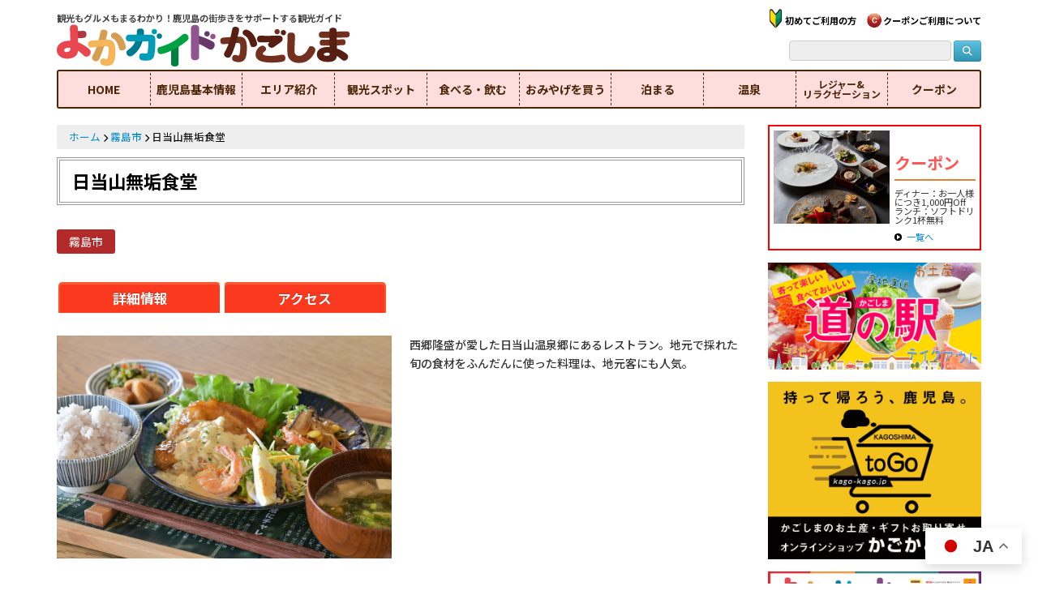

--- FILE ---
content_type: text/html; charset=UTF-8
request_url: https://yokaguide.com/kirishima/19557.html
body_size: 31809
content:
<!doctype html>

<!--[if IEMobile 7 ]> <html lang="ja"class="no-js iem7"> <![endif]-->
<!--[if lt IE 7 ]> <html lang="ja" class="no-js ie6"> <![endif]-->
<!--[if IE 7 ]>    <html lang="ja" class="no-js ie7"> <![endif]-->
<!--[if IE 8 ]>    <html lang="ja" class="no-js ie8"> <![endif]-->
<!--[if (gte IE 9)|(gt IEMobile 7)|!(IEMobile)|!(IE)]><!--><html lang="ja" class="no-js"><!--<![endif]-->
	<head>
		<meta charset="utf-8">
		<meta http-equiv="X-UA-Compatible" content="IE=edge,chrome=1">
		<title>日当山無垢食堂 | 鹿児島の観光情報 よかガイドかごしま</title>
		<meta name="viewport" content="width=device-width, initial-scale=1.0">
		
		<link rel="apple-touch-icon" sizes="180x180" href="https://yokaguide.com/cms/wp-content/themes/yokaguide/favicon/apple-touch-icon.png">
		<link rel="icon" type="image/png" sizes="32x32" href="https://yokaguide.com/cms/wp-content/themes/yokaguide/favicon/favicon-32x32.png">
		<link rel="icon" type="image/png" sizes="16x16" href="https://yokaguide.com/cms/wp-content/themes/yokaguide/favicon/favicon-16x16.png">
		<link rel="manifest" href="https://yokaguide.com/cms/wp-content/themes/yokaguide/favicon/manifest.json">
		<link rel="mask-icon" href="https://yokaguide.com/cms/wp-content/themes/yokaguide/favicon/safari-pinned-tab.svg" color="#5bbad5">
		<link rel="stylesheet" href="https://use.fontawesome.com/releases/v5.1.0/css/all.css">
		<meta name="theme-color" content="#ffffff">
		
		<!-- media-queries.js (fallback) -->
		<!--[if lt IE 9]>
			<script src="http://css3-mediaqueries-js.googlecode.com/svn/trunk/css3-mediaqueries.js"></script>
		<![endif]-->
		<!-- html5.js -->
		<!--[if lt IE 9]>
			<script src="http://html5shim.googlecode.com/svn/trunk/html5.js"></script>
		<![endif]-->
  		<link rel="pingback" href="https://yokaguide.com/cms/xmlrpc.php">
  		<link rel="stylesheet" href="https://yokaguide.com/cms/wp-content/themes/yokaguide/css/flexslider.css" type="text/css">
  		  		  		<link href="https://yokaguide.com/cms/wp-content/themes/yokaguide/css/jquery.fs.naver.css" media="all" rel="stylesheet" type="text/css" />
  				<script src="https://code.jquery.com/jquery-3.6.0.min.js"></script> <!-- jQuery読み込み -->


						
	  <meta name='robots' content='index, follow, max-image-preview:large, max-snippet:-1, max-video-preview:-1' />
<link rel="alternate" hreflang="ja" href="https://yokaguide.com/kirishima/19557.html" />
<link rel="alternate" hreflang="zh-CN" href="https://yokaguide.com/zh-CN/kirishima/19557.html" />
<link rel="alternate" hreflang="zh-TW" href="https://yokaguide.com/zh-TW/kirishima/19557.html" />
<link rel="alternate" hreflang="en" href="https://yokaguide.com/en/kirishima/19557.html" />
<link rel="alternate" hreflang="ko" href="https://yokaguide.com/ko/kirishima/19557.html" />

	<!-- This site is optimized with the Yoast SEO plugin v20.3 - https://yoast.com/wordpress/plugins/seo/ -->
	<link rel="canonical" href="https://yokaguide.com/kirishima/19557.html" />
	<meta property="og:locale" content="ja_JP" />
	<meta property="og:type" content="article" />
	<meta property="og:title" content="日当山無垢食堂 | 鹿児島の観光情報 よかガイドかごしま" />
	<meta property="og:description" content="西郷隆盛が愛した日当山温泉郷にあるレストラン。地元で採れた旬の食材をふんだんに使った料理は、地元客にも人気。" />
	<meta property="og:url" content="https://yokaguide.com/kirishima/19557.html" />
	<meta property="og:site_name" content="鹿児島の観光情報 よかガイドかごしま" />
	<meta property="article:published_time" content="2023-03-23T15:00:33+00:00" />
	<meta property="article:modified_time" content="2024-03-18T08:06:08+00:00" />
	<meta property="og:image" content="https://yokaguide.com/cms/wp-content/uploads/2023/04/34ab35b4a9e5bf6c8806eab97fe7dfc1.jpg" />
	<meta property="og:image:width" content="1000" />
	<meta property="og:image:height" content="667" />
	<meta property="og:image:type" content="image/jpeg" />
	<meta name="author" content="よかガイド鹿児島" />
	<meta name="twitter:card" content="summary_large_image" />
	<meta name="twitter:label1" content="執筆者" />
	<meta name="twitter:data1" content="よかガイド鹿児島" />
	<meta name="twitter:label2" content="推定読み取り時間" />
	<meta name="twitter:data2" content="1 minute" />
	<script type="application/ld+json" class="yoast-schema-graph">{"@context":"https://schema.org","@graph":[{"@type":"WebPage","@id":"https://yokaguide.com/kirishima/19557.html","url":"https://yokaguide.com/kirishima/19557.html","name":"日当山無垢食堂 | 鹿児島の観光情報 よかガイドかごしま","isPartOf":{"@id":"https://yokaguide.com/#website"},"primaryImageOfPage":{"@id":"https://yokaguide.com/kirishima/19557.html#primaryimage"},"image":{"@id":"https://yokaguide.com/kirishima/19557.html#primaryimage"},"thumbnailUrl":"https://yokaguide.com/cms/wp-content/uploads/2023/04/34ab35b4a9e5bf6c8806eab97fe7dfc1.jpg","datePublished":"2023-03-23T15:00:33+00:00","dateModified":"2024-03-18T08:06:08+00:00","author":{"@id":"https://yokaguide.com/#/schema/person/61119f7b8bb45d210d529fb3092c8323"},"breadcrumb":{"@id":"https://yokaguide.com/kirishima/19557.html#breadcrumb"},"inLanguage":"ja","potentialAction":[{"@type":"ReadAction","target":["https://yokaguide.com/kirishima/19557.html"]}]},{"@type":"ImageObject","inLanguage":"ja","@id":"https://yokaguide.com/kirishima/19557.html#primaryimage","url":"https://yokaguide.com/cms/wp-content/uploads/2023/04/34ab35b4a9e5bf6c8806eab97fe7dfc1.jpg","contentUrl":"https://yokaguide.com/cms/wp-content/uploads/2023/04/34ab35b4a9e5bf6c8806eab97fe7dfc1.jpg","width":1000,"height":667,"caption":"日当山無垢食堂"},{"@type":"BreadcrumbList","@id":"https://yokaguide.com/kirishima/19557.html#breadcrumb","itemListElement":[{"@type":"ListItem","position":1,"name":"ホーム","item":"https://yokaguide.com/"},{"@type":"ListItem","position":2,"name":"霧島市","item":"https://yokaguide.com/category/kirishima"},{"@type":"ListItem","position":3,"name":"日当山無垢食堂"}]},{"@type":"WebSite","@id":"https://yokaguide.com/#website","url":"https://yokaguide.com/","name":"鹿児島の観光情報 よかガイドかごしま","description":"観光もグルメもまるわかり！鹿児島のおすすめスポットを紹介する旅行ガイド","alternateName":"よかガイド","potentialAction":[{"@type":"SearchAction","target":{"@type":"EntryPoint","urlTemplate":"https://yokaguide.com/?s={search_term_string}"},"query-input":"required name=search_term_string"}],"inLanguage":"ja"},{"@type":"Person","@id":"https://yokaguide.com/#/schema/person/61119f7b8bb45d210d529fb3092c8323","name":"よかガイド鹿児島","image":{"@type":"ImageObject","inLanguage":"ja","@id":"https://yokaguide.com/#/schema/person/image/","url":"https://secure.gravatar.com/avatar/33caeaea3d5dcc6f153a49ddbb019e54?s=96&d=mm&r=g","contentUrl":"https://secure.gravatar.com/avatar/33caeaea3d5dcc6f153a49ddbb019e54?s=96&d=mm&r=g","caption":"よかガイド鹿児島"}}]}</script>
	<!-- / Yoast SEO plugin. -->


<script type="text/javascript">
/* <![CDATA[ */
window._wpemojiSettings = {"baseUrl":"https:\/\/s.w.org\/images\/core\/emoji\/15.0.3\/72x72\/","ext":".png","svgUrl":"https:\/\/s.w.org\/images\/core\/emoji\/15.0.3\/svg\/","svgExt":".svg","source":{"concatemoji":"https:\/\/yokaguide.com\/cms\/wp-includes\/js\/wp-emoji-release.min.js?ver=6.6.2"}};
/*! This file is auto-generated */
!function(i,n){var o,s,e;function c(e){try{var t={supportTests:e,timestamp:(new Date).valueOf()};sessionStorage.setItem(o,JSON.stringify(t))}catch(e){}}function p(e,t,n){e.clearRect(0,0,e.canvas.width,e.canvas.height),e.fillText(t,0,0);var t=new Uint32Array(e.getImageData(0,0,e.canvas.width,e.canvas.height).data),r=(e.clearRect(0,0,e.canvas.width,e.canvas.height),e.fillText(n,0,0),new Uint32Array(e.getImageData(0,0,e.canvas.width,e.canvas.height).data));return t.every(function(e,t){return e===r[t]})}function u(e,t,n){switch(t){case"flag":return n(e,"\ud83c\udff3\ufe0f\u200d\u26a7\ufe0f","\ud83c\udff3\ufe0f\u200b\u26a7\ufe0f")?!1:!n(e,"\ud83c\uddfa\ud83c\uddf3","\ud83c\uddfa\u200b\ud83c\uddf3")&&!n(e,"\ud83c\udff4\udb40\udc67\udb40\udc62\udb40\udc65\udb40\udc6e\udb40\udc67\udb40\udc7f","\ud83c\udff4\u200b\udb40\udc67\u200b\udb40\udc62\u200b\udb40\udc65\u200b\udb40\udc6e\u200b\udb40\udc67\u200b\udb40\udc7f");case"emoji":return!n(e,"\ud83d\udc26\u200d\u2b1b","\ud83d\udc26\u200b\u2b1b")}return!1}function f(e,t,n){var r="undefined"!=typeof WorkerGlobalScope&&self instanceof WorkerGlobalScope?new OffscreenCanvas(300,150):i.createElement("canvas"),a=r.getContext("2d",{willReadFrequently:!0}),o=(a.textBaseline="top",a.font="600 32px Arial",{});return e.forEach(function(e){o[e]=t(a,e,n)}),o}function t(e){var t=i.createElement("script");t.src=e,t.defer=!0,i.head.appendChild(t)}"undefined"!=typeof Promise&&(o="wpEmojiSettingsSupports",s=["flag","emoji"],n.supports={everything:!0,everythingExceptFlag:!0},e=new Promise(function(e){i.addEventListener("DOMContentLoaded",e,{once:!0})}),new Promise(function(t){var n=function(){try{var e=JSON.parse(sessionStorage.getItem(o));if("object"==typeof e&&"number"==typeof e.timestamp&&(new Date).valueOf()<e.timestamp+604800&&"object"==typeof e.supportTests)return e.supportTests}catch(e){}return null}();if(!n){if("undefined"!=typeof Worker&&"undefined"!=typeof OffscreenCanvas&&"undefined"!=typeof URL&&URL.createObjectURL&&"undefined"!=typeof Blob)try{var e="postMessage("+f.toString()+"("+[JSON.stringify(s),u.toString(),p.toString()].join(",")+"));",r=new Blob([e],{type:"text/javascript"}),a=new Worker(URL.createObjectURL(r),{name:"wpTestEmojiSupports"});return void(a.onmessage=function(e){c(n=e.data),a.terminate(),t(n)})}catch(e){}c(n=f(s,u,p))}t(n)}).then(function(e){for(var t in e)n.supports[t]=e[t],n.supports.everything=n.supports.everything&&n.supports[t],"flag"!==t&&(n.supports.everythingExceptFlag=n.supports.everythingExceptFlag&&n.supports[t]);n.supports.everythingExceptFlag=n.supports.everythingExceptFlag&&!n.supports.flag,n.DOMReady=!1,n.readyCallback=function(){n.DOMReady=!0}}).then(function(){return e}).then(function(){var e;n.supports.everything||(n.readyCallback(),(e=n.source||{}).concatemoji?t(e.concatemoji):e.wpemoji&&e.twemoji&&(t(e.twemoji),t(e.wpemoji)))}))}((window,document),window._wpemojiSettings);
/* ]]> */
</script>
<link rel='stylesheet' id='sbi_styles-css' href='https://yokaguide.com/cms/wp-content/plugins/instagram-feed-pro/css/sbi-styles.min.css?ver=6.5.1' type='text/css' media='all' />
<style id='wp-emoji-styles-inline-css' type='text/css'>

	img.wp-smiley, img.emoji {
		display: inline !important;
		border: none !important;
		box-shadow: none !important;
		height: 1em !important;
		width: 1em !important;
		margin: 0 0.07em !important;
		vertical-align: -0.1em !important;
		background: none !important;
		padding: 0 !important;
	}
</style>
<link rel='stylesheet' id='wp-block-library-css' href='https://yokaguide.com/cms/wp-includes/css/dist/block-library/style.min.css?ver=6.6.2' type='text/css' media='all' />
<style id='wp-block-library-inline-css' type='text/css'>
/* VK Color Palettes */
</style>
<link rel='stylesheet' id='flatpickr-css' href='https://yokaguide.com/cms/wp-content/plugins/vk-filter-search-pro/library/flatpickr/flatpickr.min.css?ver=4.6.9' type='text/css' media='all' />
<link rel='stylesheet' id='vk-filter-search-pro-style-css' href='https://yokaguide.com/cms/wp-content/plugins/vk-filter-search-pro/inc/filter-search-pro/package/build/style.css?ver=2.13.0.0' type='text/css' media='all' />
<link rel='stylesheet' id='vk-filter-search-style-css' href='https://yokaguide.com/cms/wp-content/plugins/vk-filter-search-pro/inc/filter-search/package/build/style.css?ver=2.13.0.0' type='text/css' media='all' />
<style id='classic-theme-styles-inline-css' type='text/css'>
/*! This file is auto-generated */
.wp-block-button__link{color:#fff;background-color:#32373c;border-radius:9999px;box-shadow:none;text-decoration:none;padding:calc(.667em + 2px) calc(1.333em + 2px);font-size:1.125em}.wp-block-file__button{background:#32373c;color:#fff;text-decoration:none}
</style>
<style id='global-styles-inline-css' type='text/css'>
:root{--wp--preset--aspect-ratio--square: 1;--wp--preset--aspect-ratio--4-3: 4/3;--wp--preset--aspect-ratio--3-4: 3/4;--wp--preset--aspect-ratio--3-2: 3/2;--wp--preset--aspect-ratio--2-3: 2/3;--wp--preset--aspect-ratio--16-9: 16/9;--wp--preset--aspect-ratio--9-16: 9/16;--wp--preset--color--black: #000000;--wp--preset--color--cyan-bluish-gray: #abb8c3;--wp--preset--color--white: #ffffff;--wp--preset--color--pale-pink: #f78da7;--wp--preset--color--vivid-red: #cf2e2e;--wp--preset--color--luminous-vivid-orange: #ff6900;--wp--preset--color--luminous-vivid-amber: #fcb900;--wp--preset--color--light-green-cyan: #7bdcb5;--wp--preset--color--vivid-green-cyan: #00d084;--wp--preset--color--pale-cyan-blue: #8ed1fc;--wp--preset--color--vivid-cyan-blue: #0693e3;--wp--preset--color--vivid-purple: #9b51e0;--wp--preset--gradient--vivid-cyan-blue-to-vivid-purple: linear-gradient(135deg,rgba(6,147,227,1) 0%,rgb(155,81,224) 100%);--wp--preset--gradient--light-green-cyan-to-vivid-green-cyan: linear-gradient(135deg,rgb(122,220,180) 0%,rgb(0,208,130) 100%);--wp--preset--gradient--luminous-vivid-amber-to-luminous-vivid-orange: linear-gradient(135deg,rgba(252,185,0,1) 0%,rgba(255,105,0,1) 100%);--wp--preset--gradient--luminous-vivid-orange-to-vivid-red: linear-gradient(135deg,rgba(255,105,0,1) 0%,rgb(207,46,46) 100%);--wp--preset--gradient--very-light-gray-to-cyan-bluish-gray: linear-gradient(135deg,rgb(238,238,238) 0%,rgb(169,184,195) 100%);--wp--preset--gradient--cool-to-warm-spectrum: linear-gradient(135deg,rgb(74,234,220) 0%,rgb(151,120,209) 20%,rgb(207,42,186) 40%,rgb(238,44,130) 60%,rgb(251,105,98) 80%,rgb(254,248,76) 100%);--wp--preset--gradient--blush-light-purple: linear-gradient(135deg,rgb(255,206,236) 0%,rgb(152,150,240) 100%);--wp--preset--gradient--blush-bordeaux: linear-gradient(135deg,rgb(254,205,165) 0%,rgb(254,45,45) 50%,rgb(107,0,62) 100%);--wp--preset--gradient--luminous-dusk: linear-gradient(135deg,rgb(255,203,112) 0%,rgb(199,81,192) 50%,rgb(65,88,208) 100%);--wp--preset--gradient--pale-ocean: linear-gradient(135deg,rgb(255,245,203) 0%,rgb(182,227,212) 50%,rgb(51,167,181) 100%);--wp--preset--gradient--electric-grass: linear-gradient(135deg,rgb(202,248,128) 0%,rgb(113,206,126) 100%);--wp--preset--gradient--midnight: linear-gradient(135deg,rgb(2,3,129) 0%,rgb(40,116,252) 100%);--wp--preset--font-size--small: 13px;--wp--preset--font-size--medium: 20px;--wp--preset--font-size--large: 36px;--wp--preset--font-size--x-large: 42px;--wp--preset--spacing--20: 0.44rem;--wp--preset--spacing--30: 0.67rem;--wp--preset--spacing--40: 1rem;--wp--preset--spacing--50: 1.5rem;--wp--preset--spacing--60: 2.25rem;--wp--preset--spacing--70: 3.38rem;--wp--preset--spacing--80: 5.06rem;--wp--preset--shadow--natural: 6px 6px 9px rgba(0, 0, 0, 0.2);--wp--preset--shadow--deep: 12px 12px 50px rgba(0, 0, 0, 0.4);--wp--preset--shadow--sharp: 6px 6px 0px rgba(0, 0, 0, 0.2);--wp--preset--shadow--outlined: 6px 6px 0px -3px rgba(255, 255, 255, 1), 6px 6px rgba(0, 0, 0, 1);--wp--preset--shadow--crisp: 6px 6px 0px rgba(0, 0, 0, 1);}:where(.is-layout-flex){gap: 0.5em;}:where(.is-layout-grid){gap: 0.5em;}body .is-layout-flex{display: flex;}.is-layout-flex{flex-wrap: wrap;align-items: center;}.is-layout-flex > :is(*, div){margin: 0;}body .is-layout-grid{display: grid;}.is-layout-grid > :is(*, div){margin: 0;}:where(.wp-block-columns.is-layout-flex){gap: 2em;}:where(.wp-block-columns.is-layout-grid){gap: 2em;}:where(.wp-block-post-template.is-layout-flex){gap: 1.25em;}:where(.wp-block-post-template.is-layout-grid){gap: 1.25em;}.has-black-color{color: var(--wp--preset--color--black) !important;}.has-cyan-bluish-gray-color{color: var(--wp--preset--color--cyan-bluish-gray) !important;}.has-white-color{color: var(--wp--preset--color--white) !important;}.has-pale-pink-color{color: var(--wp--preset--color--pale-pink) !important;}.has-vivid-red-color{color: var(--wp--preset--color--vivid-red) !important;}.has-luminous-vivid-orange-color{color: var(--wp--preset--color--luminous-vivid-orange) !important;}.has-luminous-vivid-amber-color{color: var(--wp--preset--color--luminous-vivid-amber) !important;}.has-light-green-cyan-color{color: var(--wp--preset--color--light-green-cyan) !important;}.has-vivid-green-cyan-color{color: var(--wp--preset--color--vivid-green-cyan) !important;}.has-pale-cyan-blue-color{color: var(--wp--preset--color--pale-cyan-blue) !important;}.has-vivid-cyan-blue-color{color: var(--wp--preset--color--vivid-cyan-blue) !important;}.has-vivid-purple-color{color: var(--wp--preset--color--vivid-purple) !important;}.has-black-background-color{background-color: var(--wp--preset--color--black) !important;}.has-cyan-bluish-gray-background-color{background-color: var(--wp--preset--color--cyan-bluish-gray) !important;}.has-white-background-color{background-color: var(--wp--preset--color--white) !important;}.has-pale-pink-background-color{background-color: var(--wp--preset--color--pale-pink) !important;}.has-vivid-red-background-color{background-color: var(--wp--preset--color--vivid-red) !important;}.has-luminous-vivid-orange-background-color{background-color: var(--wp--preset--color--luminous-vivid-orange) !important;}.has-luminous-vivid-amber-background-color{background-color: var(--wp--preset--color--luminous-vivid-amber) !important;}.has-light-green-cyan-background-color{background-color: var(--wp--preset--color--light-green-cyan) !important;}.has-vivid-green-cyan-background-color{background-color: var(--wp--preset--color--vivid-green-cyan) !important;}.has-pale-cyan-blue-background-color{background-color: var(--wp--preset--color--pale-cyan-blue) !important;}.has-vivid-cyan-blue-background-color{background-color: var(--wp--preset--color--vivid-cyan-blue) !important;}.has-vivid-purple-background-color{background-color: var(--wp--preset--color--vivid-purple) !important;}.has-black-border-color{border-color: var(--wp--preset--color--black) !important;}.has-cyan-bluish-gray-border-color{border-color: var(--wp--preset--color--cyan-bluish-gray) !important;}.has-white-border-color{border-color: var(--wp--preset--color--white) !important;}.has-pale-pink-border-color{border-color: var(--wp--preset--color--pale-pink) !important;}.has-vivid-red-border-color{border-color: var(--wp--preset--color--vivid-red) !important;}.has-luminous-vivid-orange-border-color{border-color: var(--wp--preset--color--luminous-vivid-orange) !important;}.has-luminous-vivid-amber-border-color{border-color: var(--wp--preset--color--luminous-vivid-amber) !important;}.has-light-green-cyan-border-color{border-color: var(--wp--preset--color--light-green-cyan) !important;}.has-vivid-green-cyan-border-color{border-color: var(--wp--preset--color--vivid-green-cyan) !important;}.has-pale-cyan-blue-border-color{border-color: var(--wp--preset--color--pale-cyan-blue) !important;}.has-vivid-cyan-blue-border-color{border-color: var(--wp--preset--color--vivid-cyan-blue) !important;}.has-vivid-purple-border-color{border-color: var(--wp--preset--color--vivid-purple) !important;}.has-vivid-cyan-blue-to-vivid-purple-gradient-background{background: var(--wp--preset--gradient--vivid-cyan-blue-to-vivid-purple) !important;}.has-light-green-cyan-to-vivid-green-cyan-gradient-background{background: var(--wp--preset--gradient--light-green-cyan-to-vivid-green-cyan) !important;}.has-luminous-vivid-amber-to-luminous-vivid-orange-gradient-background{background: var(--wp--preset--gradient--luminous-vivid-amber-to-luminous-vivid-orange) !important;}.has-luminous-vivid-orange-to-vivid-red-gradient-background{background: var(--wp--preset--gradient--luminous-vivid-orange-to-vivid-red) !important;}.has-very-light-gray-to-cyan-bluish-gray-gradient-background{background: var(--wp--preset--gradient--very-light-gray-to-cyan-bluish-gray) !important;}.has-cool-to-warm-spectrum-gradient-background{background: var(--wp--preset--gradient--cool-to-warm-spectrum) !important;}.has-blush-light-purple-gradient-background{background: var(--wp--preset--gradient--blush-light-purple) !important;}.has-blush-bordeaux-gradient-background{background: var(--wp--preset--gradient--blush-bordeaux) !important;}.has-luminous-dusk-gradient-background{background: var(--wp--preset--gradient--luminous-dusk) !important;}.has-pale-ocean-gradient-background{background: var(--wp--preset--gradient--pale-ocean) !important;}.has-electric-grass-gradient-background{background: var(--wp--preset--gradient--electric-grass) !important;}.has-midnight-gradient-background{background: var(--wp--preset--gradient--midnight) !important;}.has-small-font-size{font-size: var(--wp--preset--font-size--small) !important;}.has-medium-font-size{font-size: var(--wp--preset--font-size--medium) !important;}.has-large-font-size{font-size: var(--wp--preset--font-size--large) !important;}.has-x-large-font-size{font-size: var(--wp--preset--font-size--x-large) !important;}
:where(.wp-block-post-template.is-layout-flex){gap: 1.25em;}:where(.wp-block-post-template.is-layout-grid){gap: 1.25em;}
:where(.wp-block-columns.is-layout-flex){gap: 2em;}:where(.wp-block-columns.is-layout-grid){gap: 2em;}
:root :where(.wp-block-pullquote){font-size: 1.5em;line-height: 1.6;}
</style>
<link rel='stylesheet' id='contact-form-7-css' href='https://yokaguide.com/cms/wp-content/plugins/contact-form-7/includes/css/styles.css?ver=5.7.5.1' type='text/css' media='all' />
<link rel='stylesheet' id='contact-form-7-confirm-css' href='https://yokaguide.com/cms/wp-content/plugins/contact-form-7-add-confirm/includes/css/styles.css?ver=5.1' type='text/css' media='all' />
<link rel='stylesheet' id='jquery-smooth-scroll-css' href='https://yokaguide.com/cms/wp-content/plugins/jquery-smooth-scroll/css/style.css?ver=6.6.2' type='text/css' media='all' />
<link rel='stylesheet' id='vk-components-style-css' href='https://yokaguide.com/cms/wp-content/plugins/vk-blocks-pro/vendor/vektor-inc/vk-component/src//assets/css/vk-components.css?ver=1.6.5' type='text/css' media='all' />
<link rel='stylesheet' id='vk-swiper-style-css' href='https://yokaguide.com/cms/wp-content/plugins/vk-blocks-pro/vendor/vektor-inc/vk-swiper/src/assets/css/swiper-bundle.min.css?ver=11.0.2' type='text/css' media='all' />
<link rel='stylesheet' id='vkblocks-bootstrap-css' href='https://yokaguide.com/cms/wp-content/plugins/vk-blocks-pro/build/bootstrap_vk_using.css?ver=4.3.1' type='text/css' media='all' />
<link rel='stylesheet' id='wp-pagenavi-css' href='https://yokaguide.com/cms/wp-content/plugins/wp-pagenavi/pagenavi-css.css?ver=2.70' type='text/css' media='all' />
<link rel='stylesheet' id='wp-lightbox-2.min.css-css' href='https://yokaguide.com/cms/wp-content/plugins/wp-lightbox-2/styles/lightbox.min.css?ver=1.3.4' type='text/css' media='all' />
<link rel='stylesheet' id='bootstrap-css' href='https://yokaguide.com/cms/wp-content/themes/yokaguide/library/css/bootstrap.css?ver=1.0' type='text/css' media='all' />
<link rel='stylesheet' id='bootstrap-responsive-css' href='https://yokaguide.com/cms/wp-content/themes/yokaguide/library/css/responsive.css?ver=1.0' type='text/css' media='all' />
<link rel='stylesheet' id='wp-bootstrap-css' href='https://yokaguide.com/cms/wp-content/themes/yokaguide/style.css?ver=1.0' type='text/css' media='all' />
<link rel='stylesheet' id='yokaguide-style-css' href='https://yokaguide.com/cms/wp-content/themes/yokaguide/style.css?ver=1743730905' type='text/css' media='all' />
<link rel='stylesheet' id='bxslider-css-css' href='https://yokaguide.com/cms/wp-content/themes/yokaguide/css/jquery.bxslider.css?ver=6.6.2' type='text/css' media='all' />
<link rel='stylesheet' id='vk-blocks-build-css-css' href='https://yokaguide.com/cms/wp-content/plugins/vk-blocks-pro/build/block-build.css?ver=1.94.1.0' type='text/css' media='all' />
<style id='vk-blocks-build-css-inline-css' type='text/css'>
:root {--vk_flow-arrow: url(https://yokaguide.com/cms/wp-content/plugins/vk-blocks-pro/inc/vk-blocks/images/arrow_bottom.svg);--vk_image-mask-circle: url(https://yokaguide.com/cms/wp-content/plugins/vk-blocks-pro/inc/vk-blocks/images/circle.svg);--vk_image-mask-wave01: url(https://yokaguide.com/cms/wp-content/plugins/vk-blocks-pro/inc/vk-blocks/images/wave01.svg);--vk_image-mask-wave02: url(https://yokaguide.com/cms/wp-content/plugins/vk-blocks-pro/inc/vk-blocks/images/wave02.svg);--vk_image-mask-wave03: url(https://yokaguide.com/cms/wp-content/plugins/vk-blocks-pro/inc/vk-blocks/images/wave03.svg);--vk_image-mask-wave04: url(https://yokaguide.com/cms/wp-content/plugins/vk-blocks-pro/inc/vk-blocks/images/wave04.svg);}
:root { --vk-size-text: 16px; /* --vk-color-primary is deprecated. */ --vk-color-primary:#337ab7; }

	:root {

		--vk-balloon-border-width:1px;

		--vk-balloon-speech-offset:-12px;
	}
	
</style>
<link rel='stylesheet' id='vk-font-awesome-css' href='https://yokaguide.com/cms/wp-content/plugins/vk-blocks-pro/vendor/vektor-inc/font-awesome-versions/src/versions/6/css/all.min.css?ver=6.4.2' type='text/css' media='all' />
<script type="text/javascript" src="https://yokaguide.com/cms/wp-includes/js/jquery/jquery.min.js?ver=3.7.1" id="jquery-core-js"></script>
<script type="text/javascript" src="https://yokaguide.com/cms/wp-includes/js/jquery/jquery-migrate.min.js?ver=3.4.1" id="jquery-migrate-js"></script>
<script type="text/javascript" id="vk-blocks/breadcrumb-script-js-extra">
/* <![CDATA[ */
var vkBreadcrumbSeparator = {"separator":""};
/* ]]> */
</script>
<script type="text/javascript" src="https://yokaguide.com/cms/wp-content/plugins/vk-blocks-pro/build/vk-breadcrumb.min.js?ver=1.94.1.0" id="vk-blocks/breadcrumb-script-js"></script>
<script type="text/javascript" src="https://yokaguide.com/cms/wp-content/themes/yokaguide/library/js/bootstrap.min.js?ver=1.2" id="bootstrap-js"></script>
<script type="text/javascript" src="https://yokaguide.com/cms/wp-content/themes/yokaguide/library/js/scripts.js?ver=1.2" id="wpbs-scripts-js"></script>
<script type="text/javascript" src="https://yokaguide.com/cms/wp-content/themes/yokaguide/library/js/modernizr.full.min.js?ver=1.2" id="modernizr-js"></script>
<link rel="https://api.w.org/" href="https://yokaguide.com/wp-json/" /><link rel="alternate" title="JSON" type="application/json" href="https://yokaguide.com/wp-json/wp/v2/posts/19557" /><link rel='shortlink' href='https://yokaguide.com/?p=19557' />
<link rel="alternate" title="oEmbed (JSON)" type="application/json+oembed" href="https://yokaguide.com/wp-json/oembed/1.0/embed?url=https%3A%2F%2Fyokaguide.com%2Fkirishima%2F19557.html" />
<link rel="alternate" title="oEmbed (XML)" type="text/xml+oembed" href="https://yokaguide.com/wp-json/oembed/1.0/embed?url=https%3A%2F%2Fyokaguide.com%2Fkirishima%2F19557.html&#038;format=xml" />

<!-- BEGIN: WP Social Bookmarking Light HEAD --><script>
    (function (d, s, id) {
        var js, fjs = d.getElementsByTagName(s)[0];
        if (d.getElementById(id)) return;
        js = d.createElement(s);
        js.id = id;
        js.src = "//connect.facebook.net/ja_JP/sdk.js#xfbml=1&version=v2.7";
        fjs.parentNode.insertBefore(js, fjs);
    }(document, 'script', 'facebook-jssdk'));
</script>
<style type="text/css">.wp_social_bookmarking_light{
    border: 0 !important;
    padding: 0 !important;
    margin: 0 !important;
}
.wp_social_bookmarking_light div{
    float: left !important;
    border: 0 !important;
    padding: 0 !important;
    margin: 0 5px 0px 0 !important;
    height: 23px !important;
    text-indent: 0 !important;
}
.wp_social_bookmarking_light img{
    border: 0 !important;
    padding: 0;
    margin: 0;
    vertical-align: top !important;
}
.wp_social_bookmarking_light_clear{
    clear: both !important;
}
.wsbl_twitter{
    width: 100px;
}
</style>
<!-- END: WP Social Bookmarking Light HEAD -->
		<style type="text/css" id="wp-custom-css">
			/*
ここに独自の CSS を追加することができます。

詳しくは上のヘルプアイコンをクリックしてください。
*/
label.up_link {
	display: block;
	cursor: pointer;
	background: #888;
	color: #fff;
	font-size: 1.2em;
	line-height: 5;
	text-align: center;
	width: 90%;
	border-radius: 5px;
}
.up_link::before{
  font-weight: 900;
  font-family: "Font Awesome 5 Free";
  content: "\f030";
  margin-right: .3em;
}
label.up_link + img{
  width: 100%;
}
label.up_link input{
  display: none;
}
.img_form {
	position: relative;
	width: 100%;
	margin: 0 auto;
}
a.del{
  text-decoration: none;
}
a.del::after{
  position: absolute;
  top: 5px;
  right: 5px;
  font-family: "Font Awesome 5 Free";
  font-weight: 900;
  content: "\f057";
  font-size: 2.0em;
  color: #000;
}
a.del::before{
  content: "";
  position: absolute;
  top: 7px;
  right: 7px;
  width: 1.8em;
  height: 1.8em;
  background: #fff;
  border-radius: 50%;
}
.img-lbl {
	display: block;
	cursor: pointer;
	background: #bebebe;
	color: #fff;
	line-height: 5;
	width: 90%;
	text-align: center;
	border-radius: 5px;
	font-size: 120%;
	font-weight: 600;
}
.img-lbl::before {
	font-weight: 900;
	font-family: "Font Awesome 5 Free";
	content: "\f030";
}
.img-lbl input {
  display: none;
}
.campaign-btn {
	display: inline-block;
	line-height: 20px;
	text-align: center;
	vertical-align: middle;
	border-radius: 4px;
	color: #ffffff;
	padding: 1% 10%;
	font-size: 120%;
	width:30%;
	margin: 5% 0;
	text-shadow: 0 -1px 0 rgba(0, 0, 0, 0.25);
border-color: rgba(0, 0, 0, 0.1) rgba(0, 0, 0, 0.1) rgba(0, 0, 0, 0.25);
transition: 300ms;
}
.confirm-btn{
background-color: #49afcd;
background-image: linear-gradient(to bottom, #5bc0de, #2f96b4);
background-repeat: repeat-x;
}
.confirm-btn:hover {
	background-color: #49afcd;
	background-image: linear-gradient(to bottom, #5bc0de, #1d6074);
}

.back-btn {
	background-color: #ffa94e;
	background-image: linear-gradient(to bottom, #fe911c, #e37f00);
	background-repeat: repeat-x;
}


.form-botn {
	background-color: #f66;
	background-image: linear-gradient(to bottom, #ff5c5c, #d81919);
	background-repeat: repeat-x;
}		</style>
				<!-- Global site tag (gtag.js) - Google Analytics -->
		<script async src="https://www.googletagmanager.com/gtag/js?id=UA-42215779-8"></script>
		<script>
		  window.dataLayer = window.dataLayer || [];
		  function gtag(){dataLayer.push(arguments);}
		  gtag('js', new Date());
		  gtag('config', 'UA-42215779-8');
		</script>

		<!-- Global site tag (gtag.js) - Google Analytics -->
		<script async src="https://www.googletagmanager.com/gtag/js?id=UA-42215779-14"></script>
		<script>
		  window.dataLayer = window.dataLayer || [];
		  function gtag(){dataLayer.push(arguments);}
		  gtag('js', new Date());
		  gtag('config', 'UA-42215779-14');
		</script>
	</head>

	<body id="kirishima-travels" class="post-template-default single single-post postid-19557 single-format-standard fa_v6_css vk-blocks">
		
						
		<header id="site-header" role="banner">
			<div id="inner-header" class="clearfix">
				<div class="bg-header">
					<div id="header-logo" class="row-fluid">
						<h1 class="span3">
							<a class="brand" id="logo" title="観光もグルメもまるわかり！鹿児島のおすすめスポットを紹介する旅行ガイド" href="https://yokaguide.com">
								<span>観光もグルメもまるわかり！鹿児島の街歩きをサポートする観光ガイド</span>
								<img src="https://yokaguide.com/cms/wp-content/themes/yokaguide/images/base/logo.png" alt="観光もグルメもまるわかり！鹿児島のおすすめスポットを紹介する旅行ガイド">
							</a>
						</h1>
						<div class="guide">
							<ul class="starter offset6 span3 hidden-sp">
								<li><a href="https://yokaguide.com/begin/">初めてご利用の方</a></li>
								<li><a href="https://yokaguide.com/coupon/">クーポンご利用について</a></li>
							</ul>
							<div class="s-form-area">
								<form class="form-inline navbar-search pull-right" role="search" method="get" id="searchform" action="https://yokaguide.com/">
									<input class="" name="s" id="s" type="text" class="search-query" autocomplete="off" placeholder="" data-provide="typeahead" data-items="4" data-source=''>
									<button type="submit" class="pc btn btn-info btn-small"><i class="fas fa-search"></i></button>
								</form>
							</div>
						</div>
					</div>
				</div>

				
				<nav id="globalnav">
					<ul>
						<li class="home"><a href="https://yokaguide.com">HOME</a></li>
						<li class="kagoshima"><a href="https://yokaguide.com/what_kagoshima">鹿児島基本情報</a></li>
						<li class="area"><a href="https://yokaguide.com/area">エリア紹介</a></li>
						<li class="spot-nav"><a href="https://yokaguide.com/sightseeing">観光スポット</a></li>
						<li class="eat"><a href="https://yokaguide.com/dine">食べる・飲む</a></li>
						<li class="omiyage"><a href="https://yokaguide.com/souvenior">おみやげを買う</a></li>
						<li class="stay"><a href="https://yokaguide.com/stay">泊まる</a></li>
						<li class="hot_spring"><a href="https://yokaguide.com/hot_spring">温泉</a></li>
						<li class="leisure"><a href="https://yokaguide.com/leisure">レジャー&<br>リラクゼーション</a></li>
						<li class="coupon-nav"><a href="https://yokaguide.com/couponlist">クーポン</a></li>
						<li class="hidden-pc"><a href="https://yokaguide.com/begin/">初めてご利用の方</a></li>
						<li class="hidden-pc"><a href="https://yokaguide.com/coupon/">クーポンご利用について</a></li>
					</ul>
				</nav>

				<div class="hidden-pc top-link">
					<h2>鹿児島の観光をもっと楽しく</h2>
					<div class="top-link-box d-flex">
						<div class=""><a href="https://yokaguide.com/what_kagoshima">観光情報</a></div>
						<div class=""><a href="https://yokaguide.com/dine">グルメ</a></div>
						<div class=""><a href="https://yokaguide.com/souvenior">おみやげ</a></div>
					</div>
					<div class="top-link-text d-flex">
						<a href="https://yokaguide.com/couponlist">クーポン</a>
						<a href="https://yokaguide.com/what_kagoshima/access/access_info">アクセス情報</a>
						<a class="d-none-foreign" href="https://yokaguide.com/nouzei">ふるさと納税</a>
					</div>
				</div>
			</div> <!-- end #inner-header -->
		</header> <!-- end header -->
						<div class="container-fluid">
				
					
			<div id="content" class="clearfix row-fluid">
				<div id="main" class="span9 clearfix" role="main">
					<nav id="breadcrumb"><span><span><a href="https://yokaguide.com/">ホーム</a></span> <i class="fa fa-chevron-right" style="font-size:0.8em"></i> <span><a href="https://yokaguide.com/category/kirishima">霧島市</a></span> <i class="fa fa-chevron-right" style="font-size:0.8em"></i> <span class="breadcrumb_last" aria-current="page">日当山無垢食堂</span></span></nav>										<article class="" id="post-19557" class="clearfix post-19557 post type-post status-publish format-standard has-post-thumbnail hentry category-kirishima-travels category-kirishima category-dine" role="article" itemscope itemtype="http://schema.org/BlogPosting">
							<div class="row-fluid clearfix">
								<h2 class="single-title" itemprop="headline">日当山無垢食堂</h2>
							</div>
							
													
												<ul class="area_tag clearfix margin-bottom-sm">
						<li class="mb-1 mr-1"><a href="https://yokaguide.com/category/kirishima">霧島市</a></li>						</ul>
						
<div class="single-nav-box">
		<ul class="single-nav d-flex flex-items-2">
				<li class="single-nav-item flex-item"><a class="btn btn-block btn-warning" href="#detail"><!--<img src="https://yokaguide.com/cms/wp-content/themes/yokaguide/images/icon/icon-cashless.png"  width="18" alt="">--> 詳細情報</a></li>
		<li class="single-nav-item flex-item"><a class="btn btn-block btn-warning" href="#accessmap"><!--<img src="https://yokaguide.com/cms/wp-content/themes/yokaguide/images/icon/icon-map.png" width="18" alt="">--> アクセス</a></li>	</ul>
</div>

							<section class="post_content clearfix" itemprop="articleBody">
								<div class="row-fluid">
																									<div class="txtcenter span6 MainImage">
										<a rel="lightbox" title="日当山無垢食堂" href="https://yokaguide.com/cms/wp-content/uploads/2023/04/34ab35b4a9e5bf6c8806eab97fe7dfc1.jpg"><img class="photo" src="https://yokaguide.com/cms/wp-content/uploads/2023/04/34ab35b4a9e5bf6c8806eab97fe7dfc1.jpg"></a>
									</div>

															
									<div class="span6">
										<p class="lead">西郷隆盛が愛した日当山温泉郷にあるレストラン。地元で採れた旬の食材をふんだんに使った料理は、地元客にも人気。</p>
																			</div>
								</div>

								<div class="row-fluid">
																																																														
								</div>
								<div class="row-fluid">
																		
									
								</div>
								
								
								
																																
																
								<div class="row-fluid">
																		
								<h3 id="detail">詳細情報</h3>
								<div class="row-fluid">
																		
									
									<table class="info-table table table-striped th-orange">
																																								
																					<tr>
												<th>電話</th>
												<td><span class="tel-link">0995-56-8615</span></td>
											</tr>
																															<tr>
												<th>住所</th>
												<td>霧島市隼人町内1487-1（日当山西郷どん村内）</td>
											</tr>
																															<tr>
												<th>交通アクセス</th>
												<td>鹿児島空港から車で約15分</td>
											</tr>
																															<tr>
												<th>営業時間</th>
												<td>11:00～14:30（14:00 OS）</td>
											</tr>
																																<tr>
												<th>定休日</th>
												<td>水曜、年末年始</td>
											</tr>
																																<tr>
												<th>駐車場</th>
												<td>65台</td>
											</tr>
											
																														
																					<tr>
												<th>URL</th>
												<td><a href="https://www.instagram.com/mukushokudo/" target="_blank" rel="nofollow">https://www.instagram.com/mukushokudo/</a></td>
											</tr>
																														</table>
																</div>


							<div id="cashless" class="row-fluid">	
															</div>

																																				

							
							<div class="row-fluid margin-bottom-sma">

								<table class="table table-striped tbl-taisaku">
																																												</table>
							</div>

								

							<h3 id="accessmap">アクセス</h3>
							<div class="row-fluid">
										<div class="pbox margin-bottom-lg">
																						<iframe src="https://www.google.com/maps/embed?pb=!1m18!1m12!1m3!1d4081.0353226862076!2d130.74960598898434!3d31.76199756623185!2m3!1f0!2f0!3f0!3m2!1i1024!2i768!4f13.1!3m3!1m2!1s0x353efd48b8f381d1%3A0xbcf795d966c90735!2z5pel5b2T5bGx54Sh5Z6i6aOf5aCCIOODrOOCueODiOODqeODsw!5e0!3m2!1sja!2sjp!4v1678181731954!5m2!1sja!2sjp" width="100%" height="450" style="border:0;" allowfullscreen="" loading="lazy" referrerpolicy="no-referrer-when-downgrade"></iframe>																					</div>
							</div>


															
																	
								<section id="reccomend-list" class="margin-top-lg">
									<h3 class="">このページを見ている人はこんな記事も見ています</h3>
									<div class="recomend-posts">

																					
										<div class="recomend-post-item margin-bottom-md">
																						<a href="https://yokaguide.com/hot_spring/26736.html">
												<p><img class="img-responsive img" src="" alt=""></p>
												<p>安楽温泉　鶴乃湯</p>
											</a>
										</div>

																					
										<div class="recomend-post-item margin-bottom-md">
																						<a href="https://yokaguide.com/hot_spring/28008.html">
												<p><img class="img-responsive img" src="" alt=""></p>
												<p>霧島湯之谷山荘</p>
											</a>
										</div>

																					
										<div class="recomend-post-item margin-bottom-md">
																						<a href="https://yokaguide.com/sightseeing/1071.html">
												<p><img class="img-responsive img" src="https://yokaguide.com/cms/wp-content/uploads/2013/06/f4ad844da070b06f035ab5a5f152dd69-150x150.jpg" alt=""></p>
												<p>霧島温泉市場</p>
											</a>
										</div>

																					
										<div class="recomend-post-item margin-bottom-md">
																						<a href="https://yokaguide.com/kirishima/38996.html">
												<p><img class="img-responsive img" src="" alt=""></p>
												<p>摘み草の宿こまつ</p>
											</a>
										</div>

																					
										<div class="recomend-post-item margin-bottom-md">
																						<a href="https://yokaguide.com/sightseeing/1086.html">
												<p><img class="img-responsive img" src="https://yokaguide.com/cms/wp-content/uploads/2013/07/79360b32a7ae63ebec35048ba33c55b6-150x150.jpg" alt=""></p>
												<p>大隅国分寺跡</p>
											</a>
										</div>

																					
										<div class="recomend-post-item margin-bottom-md">
																						<a href="https://yokaguide.com/leisure/19281.html">
												<p><img class="img-responsive img" src="https://yokaguide.com/cms/wp-content/uploads/2023/02/reimage_6483441-150x150.jpg" alt=""></p>
												<p>ガラス工房弟子丸</p>
											</a>
										</div>

																		</div>
								</section>

								

							</section> <!-- end article section -->
										
							<p><div class='wp_social_bookmarking_light'>        <div class="wsbl_line"><a href='http://line.me/R/msg/text/?%E3%82%AC%E3%83%A9%E3%82%B9%E5%B7%A5%E6%88%BF%E5%BC%9F%E5%AD%90%E4%B8%B8%0D%0Ahttps%3A%2F%2Fyokaguide.com%2Fleisure%2F19281.html' title='LINEで送る' rel=nofollow class='wp_social_bookmarking_light_a' ><img src='https://yokaguide.com/cms/wp-content/plugins/wp-social-bookmarking-light/public/images/line88x20.png' alt='LINEで送る' title='LINEで送る' width='88' height='20' class='wp_social_bookmarking_light_img' /></a></div>        <div class="wsbl_twitter"><a href="https://twitter.com/share" class="twitter-share-button" data-url="https://yokaguide.com/leisure/19281.html" data-text="ガラス工房弟子丸" data-lang="ja">Tweet</a></div>        <div class="wsbl_facebook_like"><div id="fb-root"></div><fb:like href="https://yokaguide.com/leisure/19281.html" layout="button_count" action="like" width="100" share="false" show_faces="false" ></fb:like></div></div>
<br class='wp_social_bookmarking_light_clear' />
</p>


						<footer>
														
						</footer> <!-- end article footer -->
					</article> <!-- end article -->
					
					
								
					
								
				</div> <!-- end #main -->
    
								<div id="sidebar1" class="fluid-sidebar sidebar span3" role="complementary">

					<div class="row-fluid banner">
																								<div class="random-coupon">
							<div class="span7 img">
																<a href="https://yokaguide.com/kagoshima/23425.html"><img class="photo" src="https://yokaguide.com/cms/wp-content/uploads/2024/03/3d3818ae00f9dbba7f52f8e7dc8b4635-480x480.jpg"></a>
							</div>
							<div class="span5">
								<h3 class="ttl" style="color:#F55;">クーポン</h3>
								<p>ディナー：お一人様につき1,000円Off<br />ランチ：ソフトドリンク1杯無料</p>
								<a href="https://yokaguide.com/category/couponlist/" class="more">一覧へ</a>
							</div>
						</div>
																	</div>

					<div class="row-fluid banner">
						<a href="https://yokaguide.com/michinoeki/"><img src="https://yokaguide.com/cms/wp-content/themes/yokaguide/images/base/side-michinoeki.jpg" alt="道の駅"></a>
					</div>

					<div class="row-fluid banner d-none-foreign">
						<a href="https://kago-kago.jp/" target="_blank"><img src="https://yokaguide.com/cms/wp-content/themes/yokaguide/images/bnr_kagokago.jpg" alt="鹿児島のお土産・ギフトお取り寄せ通販サイト「かごかご.jp」"></a>
					</div>


										<div class="row-fluid banner d-none-foreign">
						<a href="https://yokaguide.com/about/"><img src="https://yokaguide.com/cms/wp-content/themes/yokaguide/images/base/about-yokaguide2025.png" alt="よかガイドかごしま"></a>
					</div>
					<div class="row-fluid banner d-none-foreign">
						<a target="_blank" href="https://yokaguide.com/ebook/yokaguide_202505"><img src="https://yokaguide.com/cms/wp-content/themes/yokaguide/images/base/bnr-ebook2025.jpg" alt="よかガイドかごしま電子書籍を読む"></a>
					</div>

				</div>    
			</div> <!-- end #content -->

				

		
			<div class="well mx-2">
				<p><strong>[よかガイドかごしまからのお願い]</strong></p>
				<p>国や自治体などの方針に則り、各施設・店舗が実施する感染防止対策および注意事項が変更になる場合がありますが、各施設・店舗の最新のご案内に従ってご利用いただきますようお願いいたします。</p>
			</div>

			<div class="mx-2">
				
<div id="sb_instagram"  class="sbi sbi_mob_col_2 sbi_tab_col_3 sbi_col_6 sbi_width_resp sbi-theme sbi-default_theme sbi-style-boxed" style="padding-bottom: 12px;" data-post-style="boxed" data-feedid="*1"  data-res="auto" data-cols="6" data-colsmobile="2" data-colstablet="3" data-num="6" data-nummobile="4" data-header-size="small" data-item-padding="6" data-shortcode-atts="{&quot;feed&quot;:&quot;1&quot;}"  data-postid="23425" data-locatornonce="23489de108" data-options="{&quot;grid&quot;:true,&quot;avatars&quot;:{&quot;yokakagoshima&quot;:&quot;https:\/\/scontent-nrt1-1.cdninstagram.com\/v\/t51.2885-19\/74880443_1033873553678215_235443965363486720_n.jpg?stp=dst-jpg_s206x206_tt6&amp;_nc_cat=109&amp;ccb=7-5&amp;_nc_sid=bf7eb4&amp;efg=eyJ2ZW5jb2RlX3RhZyI6InByb2ZpbGVfcGljLnd3dy41OTUuQzMifQ%3D%3D&amp;_nc_ohc=ZogxN3OaZ0EQ7kNvwG6fVUu&amp;_nc_oc=AdlddZlsg9tG_Z495CLxYFTalic-09ZzXWl1FTo1posF6qHjqXXcmBsZGwA0sUlYZqM&amp;_nc_zt=24&amp;_nc_ht=scontent-nrt1-1.cdninstagram.com&amp;edm=AP4hL3IEAAAA&amp;_nc_tpa=Q5bMBQEiSytusOebayGgCLRGkjKY4CxLaOQignvXoGNTqurx3k--xM8d9lZ3hey_tjsXiebLPWyp9FULXQ&amp;oh=00_AfpFsWFRV5v4wFWOMkzzN88-oMXSF25FZ2vfZ3V4zYAwVA&amp;oe=697411F9&quot;,&quot;LCLyokakagoshima&quot;:&quot;https:\/\/yokaguide.com\/cms\/wp-content\/uploads\/sb-instagram-feed-images\/yokakagoshima.jpg&quot;},&quot;lightboxcomments&quot;:20,&quot;colsmobile&quot;:2,&quot;colstablet&quot;:&quot;3&quot;,&quot;captionsize&quot;:12,&quot;captionlength&quot;:50,&quot;hovercaptionlength&quot;:50,&quot;feedtheme&quot;:&quot;default_theme&quot;}" data-sbi-flags="favorLocal">

<div class="sb_instagram_header sbi_feed_type_user sbi-theme sbi-default_theme"  >
    <a class="sbi_header_link" target="_blank" rel="nofollow noopener" href="https://www.instagram.com/yokakagoshima/" title="@yokakagoshima">
        <div class="sbi_header_text">
			<div class="sbi_header_img" 
      data-avatar-url="https://yokaguide.com/cms/wp-content/uploads/2020/03/instagram-logo-e1472486027113.png">
            <div class="sbi_header_img_hover">
            <svg  class="sbi_new_logo fa-instagram fa-w-14" aria-hidden="true" data-fa-processed="" data-prefix="fab" data-icon="instagram" role="img" viewBox="0 0 448 512">
                <path fill="currentColor" d="M224.1 141c-63.6 0-114.9 51.3-114.9 114.9s51.3 114.9 114.9 114.9S339 319.5 339 255.9 287.7 141 224.1 141zm0 189.6c-41.1 0-74.7-33.5-74.7-74.7s33.5-74.7 74.7-74.7 74.7 33.5 74.7 74.7-33.6 74.7-74.7 74.7zm146.4-194.3c0 14.9-12 26.8-26.8 26.8-14.9 0-26.8-12-26.8-26.8s12-26.8 26.8-26.8 26.8 12 26.8 26.8zm76.1 27.2c-1.7-35.9-9.9-67.7-36.2-93.9-26.2-26.2-58-34.4-93.9-36.2-37-2.1-147.9-2.1-184.9 0-35.8 1.7-67.6 9.9-93.9 36.1s-34.4 58-36.2 93.9c-2.1 37-2.1 147.9 0 184.9 1.7 35.9 9.9 67.7 36.2 93.9s58 34.4 93.9 36.2c37 2.1 147.9 2.1 184.9 0 35.9-1.7 67.7-9.9 93.9-36.2 26.2-26.2 34.4-58 36.2-93.9 2.1-37 2.1-147.8 0-184.8zM398.8 388c-7.8 19.6-22.9 34.7-42.6 42.6-29.5 11.7-99.5 9-132.1 9s-102.7 2.6-132.1-9c-19.6-7.8-34.7-22.9-42.6-42.6-11.7-29.5-9-99.5-9-132.1s-2.6-102.7 9-132.1c7.8-19.6 22.9-34.7 42.6-42.6 29.5-11.7 99.5-9 132.1-9s102.7-2.6 132.1 9c19.6 7.8 34.7 22.9 42.6 42.6 11.7 29.5 9 99.5 9 132.1s2.7 102.7-9 132.1z"></path>
            </svg>        </div>
        <img  src="https://yokaguide.com/cms/wp-content/uploads/2020/03/instagram-logo-e1472486027113.png" alt="【よかガイドかごしま】鹿児島観光情報" width="84" height="84">
    </div>

            <div class="sbi_feedtheme_header_text">
				<div class="sbi_feedtheme_title_wrapper">
					<h3>
						yokakagoshima					</h3>

											<p class="sbi_bio_info" >
							            <span class="sbi_posts_count" >
            <svg class="svg-inline--fa fa-image fa-w-16" aria-hidden="true" data-fa-processed="" data-prefix="far" data-icon="image" role="presentation" xmlns="http://www.w3.org/2000/svg" viewBox="0 0 512 512"><path fill="currentColor" d="M464 448H48c-26.51 0-48-21.49-48-48V112c0-26.51 21.49-48 48-48h416c26.51 0 48 21.49 48 48v288c0 26.51-21.49 48-48 48zM112 120c-30.928 0-56 25.072-56 56s25.072 56 56 56 56-25.072 56-56-25.072-56-56-56zM64 384h384V272l-87.515-87.515c-4.686-4.686-12.284-4.686-16.971 0L208 320l-55.515-55.515c-4.686-4.686-12.284-4.686-16.971 0L64 336v48z"></path></svg>87        </span>
    
    
    
    
    
                                    <span class="sbi_followers" >
                    <svg class="svg-inline--fa fa-user fa-w-16" aria-hidden="true" data-fa-processed="" data-prefix="fa" data-icon="user" role="presentation" xmlns="http://www.w3.org/2000/svg" viewBox="0 0 512 512"><path fill="currentColor" d="M96 160C96 71.634 167.635 0 256 0s160 71.634 160 160-71.635 160-160 160S96 248.366 96 160zm304 192h-28.556c-71.006 42.713-159.912 42.695-230.888 0H112C50.144 352 0 402.144 0 464v24c0 13.255 10.745 24 24 24h464c13.255 0 24-10.745 24-24v-24c0-61.856-50.144-112-112-112z"></path></svg>3,636                </span>
            
                    
                    
                    
                    
        
    						</p>
					
				</div>

									
    <p class="sbi_bio">
        鹿児島の旅を楽しくする観光フリーペーパー＆ウェブサイト「よかガイドかごしま」(南日本出版)の公式Instagramです。<br>
グルメ・お土産の人気店や観光の見どころ等、地元出版社が旬な話題をいち早くお届け♪中の人もよくつぶやくので温かく見守って下さい(笑)。<br>
鹿児島訪問前にぜひフォローしてくださいね✨    </p>

							</div>

        </div>

    </a>

	</div>

    <div id="sbi_images" style="gap: 12px;">
		<div class="sbi_item sbi_type_carousel sbi_new sbi_transition" id="sbi_17955945719947267" data-date="1747352643" data-numcomments="0"data-template=ft_card_grid>
    <div class="sbi_inner_wrap" style="background-color: #fff;  border-radius: 4px;  box-shadow: 0 4px 5px 0 rgba(0, 0, 0, 0.05);">
        
		<div class="sbi_photo_wrap" >
        <svg class="svg-inline--fa fa-clone fa-w-16 sbi_lightbox_carousel_icon" aria-hidden="true" aria-label="Clone" data-fa-proƒcessed="" data-prefix="far" data-icon="clone" role="img" xmlns="http://www.w3.org/2000/svg" viewBox="0 0 512 512">
	                <path fill="currentColor" d="M464 0H144c-26.51 0-48 21.49-48 48v48H48c-26.51 0-48 21.49-48 48v320c0 26.51 21.49 48 48 48h320c26.51 0 48-21.49 48-48v-48h48c26.51 0 48-21.49 48-48V48c0-26.51-21.49-48-48-48zM362 464H54a6 6 0 0 1-6-6V150a6 6 0 0 1 6-6h42v224c0 26.51 21.49 48 48 48h224v42a6 6 0 0 1-6 6zm96-96H150a6 6 0 0 1-6-6V54a6 6 0 0 1 6-6h308a6 6 0 0 1 6 6v308a6 6 0 0 1-6 6z"></path>
	            </svg>    
    <div  style="background: rgba(0,0,0,0.85)"  class="sbi_link " >
        <div class="sbi_hover_top">
            
            
                <p class="sbi_hover_caption_wrap" 
        >
        <span class="sbi_caption">【fromよかガイド】〜鹿児島観光の際は降灰にご注意を〜<br>桜島の南岳山頂火口で、5月15日夜から16日朝にかけて噴火が続いています。鹿児島市街地の観光の際は、16日夕方から明日明後日にかけて雨になるとの予報も出ていますので、傘を忘れずにお持ちください。傘は灰よけにもなります。鹿児島地方の天気予報で、時間ごとの風向きと桜島の降灰が予想される地域をチェックしていただくこともおすすめします。※16日朝時点では、鹿児島市、姶良市などに降灰がみられ、霧島市、日置市、県北部へ広がる見通しです。<br><br>#桜島 #桜島噴火  #よかガイド鹿児島 #よかガイドかごしま 　#鹿児島市 #鹿児島観光 #姶良 #霧島</span>
    </p>

        </div>
        
        
        <div class="sbi_hover_bottom ">

            
                            <div class="sbi_meta">
                    
                        <span class="sbi_likes" style="font-size: 13px;" >
        <svg  style="font-size: 13px;" class="svg-inline--fa fa-heart fa-w-18" aria-hidden="true" data-fa-processed="" data-prefix="fa" data-icon="heart" role="presentation" xmlns="http://www.w3.org/2000/svg" viewBox="0 0 576 512"><path fill="currentColor" d="M414.9 24C361.8 24 312 65.7 288 89.3 264 65.7 214.2 24 161.1 24 70.3 24 16 76.9 16 165.5c0 72.6 66.8 133.3 69.2 135.4l187 180.8c8.8 8.5 22.8 8.5 31.6 0l186.7-180.2c2.7-2.7 69.5-63.5 69.5-136C560 76.9 505.7 24 414.9 24z"></path></svg>        161    </span>




    <span class="sbi_comments" style="font-size: 13px;" >
        <svg  style="font-size: 13px;" class="svg-inline--fa fa-comment fa-w-18" aria-hidden="true" data-fa-processed="" data-prefix="fa" data-icon="comment" role="presentation" xmlns="http://www.w3.org/2000/svg" viewBox="0 0 576 512"><path fill="currentColor" d="M576 240c0 115-129 208-288 208-48.3 0-93.9-8.6-133.9-23.8-40.3 31.2-89.8 50.3-142.4 55.7-5.2.6-10.2-2.8-11.5-7.7-1.3-5 2.7-8.1 6.6-11.8 19.3-18.4 42.7-32.8 51.9-94.6C21.9 330.9 0 287.3 0 240 0 125.1 129 32 288 32s288 93.1 288 208z"></path></svg>        0    </span>




                </div>
            
        </div>

        <a class="sbi_link_area nofancybox" rel="nofollow noopener" href="https://scontent-nrt1-2.cdninstagram.com/v/t51.29350-15/498028709_1626289638085843_8172365594668461889_n.heic?stp=dst-jpg_e35_tt6&#038;_nc_cat=101&#038;ccb=7-5&#038;_nc_sid=18de74&#038;efg=eyJlZmdfdGFnIjoiQ0FST1VTRUxfSVRFTS5iZXN0X2ltYWdlX3VybGdlbi5DMyJ9&#038;_nc_ohc=F3n3Mde81PEQ7kNvwFLkaF9&#038;_nc_oc=Adks5I2SBYtn5qTjP3aoBbyKZdTUUIPK0R5hrUUvL2zWrylEb69jy-1mVRxpWGc87C8&#038;_nc_zt=23&#038;_nc_ht=scontent-nrt1-2.cdninstagram.com&#038;edm=ANo9K5cEAAAA&#038;_nc_gid=Dynn2o3Q-DPbCNe57TCH9w&#038;oh=00_Afp1JPuM6LOD3UUTJe2FSdNuKFxcUAl0YEJZG08PM3txFA&#038;oe=69742991" data-lightbox-sbi="" data-title="【fromよかガイド】〜鹿児島観光の際は降灰にご注意を〜&lt;br&gt;
桜島の南岳山頂火口で、5月15日夜から16日朝にかけて噴火が続いています。鹿児島市街地の観光の際は、16日夕方から明日明後日にかけて雨になるとの予報も出ていますので、傘を忘れずにお持ちください。傘は灰よけにもなります。鹿児島地方の天気予報で、時間ごとの風向きと桜島の降灰が予想される地域をチェックしていただくこともおすすめします。※16日朝時点では、鹿児島市、姶良市などに降灰がみられ、霧島市、日置市、県北部へ広がる見通しです。&lt;br&gt;
&lt;br&gt;
#桜島 #桜島噴火  #よかガイド鹿児島 #よかガイドかごしま 　#鹿児島市 #鹿児島観光 #姶良 #霧島" data-video="" data-carousel="{&quot;data&quot;:[{&quot;type&quot;:&quot;image&quot;,&quot;media&quot;:&quot;https:\/\/scontent-nrt1-2.cdninstagram.com\/v\/t51.29350-15\/498028709_1626289638085843_8172365594668461889_n.heic?stp=dst-jpg_e35_tt6&amp;_nc_cat=101&amp;ccb=7-5&amp;_nc_sid=18de74&amp;efg=eyJlZmdfdGFnIjoiQ0FST1VTRUxfSVRFTS5iZXN0X2ltYWdlX3VybGdlbi5DMyJ9&amp;_nc_ohc=F3n3Mde81PEQ7kNvwFLkaF9&amp;_nc_oc=Adks5I2SBYtn5qTjP3aoBbyKZdTUUIPK0R5hrUUvL2zWrylEb69jy-1mVRxpWGc87C8&amp;_nc_zt=23&amp;_nc_ht=scontent-nrt1-2.cdninstagram.com&amp;edm=ANo9K5cEAAAA&amp;_nc_gid=Dynn2o3Q-DPbCNe57TCH9w&amp;oh=00_Afp1JPuM6LOD3UUTJe2FSdNuKFxcUAl0YEJZG08PM3txFA&amp;oe=69742991&quot;},{&quot;type&quot;:&quot;image&quot;,&quot;media&quot;:&quot;https:\/\/scontent-nrt6-1.cdninstagram.com\/v\/t51.29350-15\/498336151_582850887653524_8403803500206266116_n.heic?stp=dst-jpg_e35_tt6&amp;_nc_cat=105&amp;ccb=7-5&amp;_nc_sid=18de74&amp;efg=eyJlZmdfdGFnIjoiQ0FST1VTRUxfSVRFTS5iZXN0X2ltYWdlX3VybGdlbi5DMyJ9&amp;_nc_ohc=_fiuGwbTyl4Q7kNvwFCIy5b&amp;_nc_oc=AdkYp6yUqo6SutPL7RGKQcJTl9dQ_InL40W4rahyvkAUnP7FxzxBxFZtPpItyZPiLaI&amp;_nc_zt=23&amp;_nc_ht=scontent-nrt6-1.cdninstagram.com&amp;edm=ANo9K5cEAAAA&amp;_nc_gid=Dynn2o3Q-DPbCNe57TCH9w&amp;oh=00_Afp_tRiaKskb9_GtFH6lTcNe0aSHt4Jjgf-80RkQm3SC_A&amp;oe=697436DF&quot;}],&quot;vid_first&quot;:false}" data-id="sbi_17955945719947267" data-user="yokakagoshima" data-url="https://www.instagram.com/p/DJsW6dMTPdY/" data-avatar="https://scontent-nrt1-1.cdninstagram.com/v/t51.2885-19/74880443_1033873553678215_235443965363486720_n.jpg?stp=dst-jpg_s206x206_tt6&amp;_nc_cat=109&amp;ccb=7-5&amp;_nc_sid=bf7eb4&amp;efg=eyJ2ZW5jb2RlX3RhZyI6InByb2ZpbGVfcGljLnd3dy41OTUuQzMifQ%3D%3D&amp;_nc_ohc=ZogxN3OaZ0EQ7kNvwG6fVUu&amp;_nc_oc=AdlddZlsg9tG_Z495CLxYFTalic-09ZzXWl1FTo1posF6qHjqXXcmBsZGwA0sUlYZqM&amp;_nc_zt=24&amp;_nc_ht=scontent-nrt1-1.cdninstagram.com&amp;edm=AP4hL3IEAAAA&amp;_nc_tpa=Q5bMBQEiSytusOebayGgCLRGkjKY4CxLaOQignvXoGNTqurx3k--xM8d9lZ3hey_tjsXiebLPWyp9FULXQ&amp;oh=00_AfpFsWFRV5v4wFWOMkzzN88-oMXSF25FZ2vfZ3V4zYAwVA&amp;oe=697411F9" data-account-type="business" data-iframe='' data-media-type="feed" data-posted-on="" data-custom-avatar="https://yokaguide.com/cms/wp-content/uploads/2020/03/instagram-logo-e1472486027113.png">
            <span class="sbi-screenreader">
                Open            </span>
                    </a>
    </div>

    <a class="sbi_photo" target="_blank" rel="nofollow noopener" href="https://www.instagram.com/p/DJsW6dMTPdY/" data-full-res="https://scontent-nrt1-2.cdninstagram.com/v/t51.29350-15/498028709_1626289638085843_8172365594668461889_n.heic?stp=dst-jpg_e35_tt6&#038;_nc_cat=101&#038;ccb=7-5&#038;_nc_sid=18de74&#038;efg=eyJlZmdfdGFnIjoiQ0FST1VTRUxfSVRFTS5iZXN0X2ltYWdlX3VybGdlbi5DMyJ9&#038;_nc_ohc=F3n3Mde81PEQ7kNvwFLkaF9&#038;_nc_oc=Adks5I2SBYtn5qTjP3aoBbyKZdTUUIPK0R5hrUUvL2zWrylEb69jy-1mVRxpWGc87C8&#038;_nc_zt=23&#038;_nc_ht=scontent-nrt1-2.cdninstagram.com&#038;edm=ANo9K5cEAAAA&#038;_nc_gid=Dynn2o3Q-DPbCNe57TCH9w&#038;oh=00_Afp1JPuM6LOD3UUTJe2FSdNuKFxcUAl0YEJZG08PM3txFA&#038;oe=69742991" data-img-src-set="{&quot;d&quot;:&quot;https:\/\/scontent-nrt1-2.cdninstagram.com\/v\/t51.29350-15\/498028709_1626289638085843_8172365594668461889_n.heic?stp=dst-jpg_e35_tt6&amp;_nc_cat=101&amp;ccb=7-5&amp;_nc_sid=18de74&amp;efg=eyJlZmdfdGFnIjoiQ0FST1VTRUxfSVRFTS5iZXN0X2ltYWdlX3VybGdlbi5DMyJ9&amp;_nc_ohc=F3n3Mde81PEQ7kNvwFLkaF9&amp;_nc_oc=Adks5I2SBYtn5qTjP3aoBbyKZdTUUIPK0R5hrUUvL2zWrylEb69jy-1mVRxpWGc87C8&amp;_nc_zt=23&amp;_nc_ht=scontent-nrt1-2.cdninstagram.com&amp;edm=ANo9K5cEAAAA&amp;_nc_gid=Dynn2o3Q-DPbCNe57TCH9w&amp;oh=00_Afp1JPuM6LOD3UUTJe2FSdNuKFxcUAl0YEJZG08PM3txFA&amp;oe=69742991&quot;,&quot;150&quot;:&quot;https:\/\/scontent-nrt1-2.cdninstagram.com\/v\/t51.29350-15\/498028709_1626289638085843_8172365594668461889_n.heic?stp=dst-jpg_e35_tt6&amp;_nc_cat=101&amp;ccb=7-5&amp;_nc_sid=18de74&amp;efg=eyJlZmdfdGFnIjoiQ0FST1VTRUxfSVRFTS5iZXN0X2ltYWdlX3VybGdlbi5DMyJ9&amp;_nc_ohc=F3n3Mde81PEQ7kNvwFLkaF9&amp;_nc_oc=Adks5I2SBYtn5qTjP3aoBbyKZdTUUIPK0R5hrUUvL2zWrylEb69jy-1mVRxpWGc87C8&amp;_nc_zt=23&amp;_nc_ht=scontent-nrt1-2.cdninstagram.com&amp;edm=ANo9K5cEAAAA&amp;_nc_gid=Dynn2o3Q-DPbCNe57TCH9w&amp;oh=00_Afp1JPuM6LOD3UUTJe2FSdNuKFxcUAl0YEJZG08PM3txFA&amp;oe=69742991&quot;,&quot;320&quot;:&quot;https:\/\/scontent-nrt1-2.cdninstagram.com\/v\/t51.29350-15\/498028709_1626289638085843_8172365594668461889_n.heic?stp=dst-jpg_e35_tt6&amp;_nc_cat=101&amp;ccb=7-5&amp;_nc_sid=18de74&amp;efg=eyJlZmdfdGFnIjoiQ0FST1VTRUxfSVRFTS5iZXN0X2ltYWdlX3VybGdlbi5DMyJ9&amp;_nc_ohc=F3n3Mde81PEQ7kNvwFLkaF9&amp;_nc_oc=Adks5I2SBYtn5qTjP3aoBbyKZdTUUIPK0R5hrUUvL2zWrylEb69jy-1mVRxpWGc87C8&amp;_nc_zt=23&amp;_nc_ht=scontent-nrt1-2.cdninstagram.com&amp;edm=ANo9K5cEAAAA&amp;_nc_gid=Dynn2o3Q-DPbCNe57TCH9w&amp;oh=00_Afp1JPuM6LOD3UUTJe2FSdNuKFxcUAl0YEJZG08PM3txFA&amp;oe=69742991&quot;,&quot;640&quot;:&quot;https:\/\/scontent-nrt1-2.cdninstagram.com\/v\/t51.29350-15\/498028709_1626289638085843_8172365594668461889_n.heic?stp=dst-jpg_e35_tt6&amp;_nc_cat=101&amp;ccb=7-5&amp;_nc_sid=18de74&amp;efg=eyJlZmdfdGFnIjoiQ0FST1VTRUxfSVRFTS5iZXN0X2ltYWdlX3VybGdlbi5DMyJ9&amp;_nc_ohc=F3n3Mde81PEQ7kNvwFLkaF9&amp;_nc_oc=Adks5I2SBYtn5qTjP3aoBbyKZdTUUIPK0R5hrUUvL2zWrylEb69jy-1mVRxpWGc87C8&amp;_nc_zt=23&amp;_nc_ht=scontent-nrt1-2.cdninstagram.com&amp;edm=ANo9K5cEAAAA&amp;_nc_gid=Dynn2o3Q-DPbCNe57TCH9w&amp;oh=00_Afp1JPuM6LOD3UUTJe2FSdNuKFxcUAl0YEJZG08PM3txFA&amp;oe=69742991&quot;}">
        <img src="https://yokaguide.com/cms/wp-content/plugins/instagram-feed-pro/img/placeholder.png" alt="【fromよかガイド】〜鹿児島観光の際は降灰にご注意を〜
桜島の南岳山頂火口で、5月15日夜から16日朝にかけて噴火が続いています。鹿児島市街地の観光の際は、16日夕方から明日明後日にかけて雨になるとの予報も出ていますので、傘を忘れずにお持ちください。傘は灰よけにもなります。鹿児島地方の天気予報で、時間ごとの風向きと桜島の降灰が予想される地域をチェックしていただくこともおすすめします。※16日朝時点では、鹿児島市、姶良市などに降灰がみられ、霧島市、日置市、県北部へ広がる見通しです。

#桜島 #桜島噴火  #よかガイド鹿児島 #よかガイドかごしま 　#鹿児島市 #鹿児島観光 #姶良 #霧島">
    </a>
</div>




	    
        <div class="sbi_info_wrapper">
            <div class="sbi_info ">

		        
                <div class="sbi_meta_wrap">
		        
                    <div class="sbi_meta">
						    <span class="sbi_likes" style="font-size: 13px;" >
        <span>
            <svg  style="font-size: 13px;" class="svg-inline--fa fa-heart fa-w-18" aria-hidden="true" data-fa-processed="" data-prefix="fa" data-icon="heart" role="presentation" xmlns="http://www.w3.org/2000/svg" viewBox="0 0 576 512"><path fill="currentColor" d="M414.9 24C361.8 24 312 65.7 288 89.3 264 65.7 214.2 24 161.1 24 70.3 24 16 76.9 16 165.5c0 72.6 66.8 133.3 69.2 135.4l187 180.8c8.8 8.5 22.8 8.5 31.6 0l186.7-180.2c2.7-2.7 69.5-63.5 69.5-136C560 76.9 505.7 24 414.9 24z"></path></svg>        </span>
        161    </span>





    <span class="sbi_comments" style="font-size: 13px;" >
        <span>
            <svg  style="font-size: 13px;" class="svg-inline--fa fa-comment fa-w-18" aria-hidden="true" data-fa-processed="" data-prefix="fa" data-icon="comment" role="presentation" xmlns="http://www.w3.org/2000/svg" viewBox="0 0 576 512"><path fill="currentColor" d="M576 240c0 115-129 208-288 208-48.3 0-93.9-8.6-133.9-23.8-40.3 31.2-89.8 50.3-142.4 55.7-5.2.6-10.2-2.8-11.5-7.7-1.3-5 2.7-8.1 6.6-11.8 19.3-18.4 42.7-32.8 51.9-94.6C21.9 330.9 0 287.3 0 240 0 125.1 129 32 288 32s288 93.1 288 208z"></path></svg>        </span>
        0    </span>




	                    
                    </div>
		        
				                </div>
            </div>
        </div>
    </div>

    <div class="sbi-divider"></div>
</div>
<div class="sbi_item sbi_type_carousel sbi_new sbi_transition" id="sbi_18061184657294198" data-date="1743406565" data-numcomments="2"data-template=ft_card_grid>
    <div class="sbi_inner_wrap" style="background-color: #fff;  border-radius: 4px;  box-shadow: 0 4px 5px 0 rgba(0, 0, 0, 0.05);">
        
		<div class="sbi_photo_wrap" >
        <svg class="svg-inline--fa fa-clone fa-w-16 sbi_lightbox_carousel_icon" aria-hidden="true" aria-label="Clone" data-fa-proƒcessed="" data-prefix="far" data-icon="clone" role="img" xmlns="http://www.w3.org/2000/svg" viewBox="0 0 512 512">
	                <path fill="currentColor" d="M464 0H144c-26.51 0-48 21.49-48 48v48H48c-26.51 0-48 21.49-48 48v320c0 26.51 21.49 48 48 48h320c26.51 0 48-21.49 48-48v-48h48c26.51 0 48-21.49 48-48V48c0-26.51-21.49-48-48-48zM362 464H54a6 6 0 0 1-6-6V150a6 6 0 0 1 6-6h42v224c0 26.51 21.49 48 48 48h224v42a6 6 0 0 1-6 6zm96-96H150a6 6 0 0 1-6-6V54a6 6 0 0 1 6-6h308a6 6 0 0 1 6 6v308a6 6 0 0 1-6 6z"></path>
	            </svg>    
    <div  style="background: rgba(0,0,0,0.85)"  class="sbi_link " >
        <div class="sbi_hover_top">
            
            
                <p class="sbi_hover_caption_wrap" 
        >
        <span class="sbi_caption">✨️よかガイド最新号、ぜひご覧ください✨️<br>【fromよかガイド】<br><br>いよいよ明日から4月!! 若草が萌えたち日に日に春の深まりを感じるようになりました。やわらかな春の風に誘われて、どこかへお出かけしたい―そんな時はぜひ鹿児島へのご旅行をご検討ください!!<br><br>明日4月1日は、観光フリーペーパー「よかガイドかごしま」最新号の発刊日です。鹿児島県内各地の人気スポット情報から、グルメやおみやげ、そしてふるさと納税の話題まで内容盛りだくさん!! 話題の「仙巌園駅」周辺観光情報も載ってますよ〜🌸 ぜひ手に取っていただき、鹿児島観光のお供としてお役立てください。「よかガイド」と連動した公式WEBサイト（https://yokaguide.com）は多言語対応でさらに便利!! こちらもぜひチェックしてみてください😊<br><br>〜〜〜〜〜〜〜〜〜〜〜〜〜〜〜〜〜〜〜〜〜〜〜<br>『よかガイドかごしま』は、鹿児島のグルメやおみやげ情報から旬な観光の話題まで網羅したフリーペーパー&amp;WEBサイトです。フリーペーパーは、鹿児島県内の観光案内所やホテル、レンタカー営業所、各種施設、九州自動車道SA、「かごしま遊楽館」（東京都千代田区）などで広範な設置・配布を行っています。<br>WEBサイトは「よかガイドかごしま」で検索できます♪<br>〜〜〜〜〜〜〜〜〜〜〜〜〜〜〜〜〜〜〜〜〜〜〜<br><br>#よかガイドかごしま  #よかガイド鹿児島  #yokaguide  #yokakagoshima  #鹿児島  #鹿児島観光  #鹿児島めぐり  #鹿児島観光スポット  #鹿児島ドライブ  #鹿児島旅  #鹿児島パワースポット  #鹿児島ランチスポット  #鹿児島案内  #鹿児島市  #鹿児島空港  #霧島  #指宿  #鹿児島中央駅  #道の駅  #桜島  #鹿児島みやげ  #黒豚  #かるかん  #仙巌園駅</span>
    </p>

        </div>
        
        
        <div class="sbi_hover_bottom ">

            
                            <div class="sbi_meta">
                    
                        <span class="sbi_likes" style="font-size: 13px;" >
        <svg  style="font-size: 13px;" class="svg-inline--fa fa-heart fa-w-18" aria-hidden="true" data-fa-processed="" data-prefix="fa" data-icon="heart" role="presentation" xmlns="http://www.w3.org/2000/svg" viewBox="0 0 576 512"><path fill="currentColor" d="M414.9 24C361.8 24 312 65.7 288 89.3 264 65.7 214.2 24 161.1 24 70.3 24 16 76.9 16 165.5c0 72.6 66.8 133.3 69.2 135.4l187 180.8c8.8 8.5 22.8 8.5 31.6 0l186.7-180.2c2.7-2.7 69.5-63.5 69.5-136C560 76.9 505.7 24 414.9 24z"></path></svg>        68    </span>




    <span class="sbi_comments" style="font-size: 13px;" >
        <svg  style="font-size: 13px;" class="svg-inline--fa fa-comment fa-w-18" aria-hidden="true" data-fa-processed="" data-prefix="fa" data-icon="comment" role="presentation" xmlns="http://www.w3.org/2000/svg" viewBox="0 0 576 512"><path fill="currentColor" d="M576 240c0 115-129 208-288 208-48.3 0-93.9-8.6-133.9-23.8-40.3 31.2-89.8 50.3-142.4 55.7-5.2.6-10.2-2.8-11.5-7.7-1.3-5 2.7-8.1 6.6-11.8 19.3-18.4 42.7-32.8 51.9-94.6C21.9 330.9 0 287.3 0 240 0 125.1 129 32 288 32s288 93.1 288 208z"></path></svg>        2    </span>




                </div>
            
        </div>

        <a class="sbi_link_area nofancybox" rel="nofollow noopener" href="https://scontent-nrt6-1.cdninstagram.com/v/t51.29350-15/488014547_1373955796968625_8160370330982386714_n.heic?stp=dst-jpg_e35_tt6&#038;_nc_cat=105&#038;ccb=7-5&#038;_nc_sid=18de74&#038;efg=eyJlZmdfdGFnIjoiQ0FST1VTRUxfSVRFTS5iZXN0X2ltYWdlX3VybGdlbi5DMyJ9&#038;_nc_ohc=S21H8Oiwd2oQ7kNvwHRmlc4&#038;_nc_oc=AdmseDEsSBCCkJhJHuhW-p-CuqgVeRlBN0I95iuEHQzvJmIYYN6DDKyDVDMza53IICI&#038;_nc_zt=23&#038;_nc_ht=scontent-nrt6-1.cdninstagram.com&#038;edm=ANo9K5cEAAAA&#038;_nc_gid=Dynn2o3Q-DPbCNe57TCH9w&#038;oh=00_AfohUWpTfuW28SbXFDzSuhdsOjeJvzhmShzUe_DkU3ifig&#038;oe=697425A3" data-lightbox-sbi="" data-title="✨️よかガイド最新号、ぜひご覧ください✨️&lt;br&gt;
【fromよかガイド】&lt;br&gt;
&lt;br&gt;
いよいよ明日から4月!! 若草が萌えたち日に日に春の深まりを感じるようになりました。やわらかな春の風に誘われて、どこかへお出かけしたい―そんな時はぜひ鹿児島へのご旅行をご検討ください!!&lt;br&gt;
&lt;br&gt;
明日4月1日は、観光フリーペーパー「よかガイドかごしま」最新号の発刊日です。鹿児島県内各地の人気スポット情報から、グルメやおみやげ、そしてふるさと納税の話題まで内容盛りだくさん!! 話題の「仙巌園駅」周辺観光情報も載ってますよ〜🌸 ぜひ手に取っていただき、鹿児島観光のお供としてお役立てください。「よかガイド」と連動した公式WEBサイト（https://yokaguide.com）は多言語対応でさらに便利!! こちらもぜひチェックしてみてください😊&lt;br&gt;
&lt;br&gt;
〜〜〜〜〜〜〜〜〜〜〜〜〜〜〜〜〜〜〜〜〜〜〜&lt;br&gt;
『よかガイドかごしま』は、鹿児島のグルメやおみやげ情報から旬な観光の話題まで網羅したフリーペーパー&amp;WEBサイトです。フリーペーパーは、鹿児島県内の観光案内所やホテル、レンタカー営業所、各種施設、九州自動車道SA、「かごしま遊楽館」（東京都千代田区）などで広範な設置・配布を行っています。&lt;br&gt;
WEBサイトは「よかガイドかごしま」で検索できます♪&lt;br&gt;
〜〜〜〜〜〜〜〜〜〜〜〜〜〜〜〜〜〜〜〜〜〜〜&lt;br&gt;
&lt;br&gt;
#よかガイドかごしま  #よかガイド鹿児島  #yokaguide  #yokakagoshima  #鹿児島  #鹿児島観光  #鹿児島めぐり  #鹿児島観光スポット  #鹿児島ドライブ  #鹿児島旅  #鹿児島パワースポット  #鹿児島ランチスポット  #鹿児島案内  #鹿児島市  #鹿児島空港  #霧島  #指宿  #鹿児島中央駅  #道の駅  #桜島  #鹿児島みやげ  #黒豚  #かるかん  #仙巌園駅" data-video="" data-carousel="{&quot;data&quot;:[{&quot;type&quot;:&quot;image&quot;,&quot;media&quot;:&quot;https:\/\/scontent-nrt6-1.cdninstagram.com\/v\/t51.29350-15\/488014547_1373955796968625_8160370330982386714_n.heic?stp=dst-jpg_e35_tt6&amp;_nc_cat=105&amp;ccb=7-5&amp;_nc_sid=18de74&amp;efg=eyJlZmdfdGFnIjoiQ0FST1VTRUxfSVRFTS5iZXN0X2ltYWdlX3VybGdlbi5DMyJ9&amp;_nc_ohc=S21H8Oiwd2oQ7kNvwHRmlc4&amp;_nc_oc=AdmseDEsSBCCkJhJHuhW-p-CuqgVeRlBN0I95iuEHQzvJmIYYN6DDKyDVDMza53IICI&amp;_nc_zt=23&amp;_nc_ht=scontent-nrt6-1.cdninstagram.com&amp;edm=ANo9K5cEAAAA&amp;_nc_gid=Dynn2o3Q-DPbCNe57TCH9w&amp;oh=00_AfohUWpTfuW28SbXFDzSuhdsOjeJvzhmShzUe_DkU3ifig&amp;oe=697425A3&quot;},{&quot;type&quot;:&quot;image&quot;,&quot;media&quot;:&quot;https:\/\/scontent-nrt6-1.cdninstagram.com\/v\/t51.29350-15\/487941107_3960287687567518_9189578392032849073_n.heic?stp=dst-jpg_e35_tt6&amp;_nc_cat=107&amp;ccb=7-5&amp;_nc_sid=18de74&amp;efg=eyJlZmdfdGFnIjoiQ0FST1VTRUxfSVRFTS5iZXN0X2ltYWdlX3VybGdlbi5DMyJ9&amp;_nc_ohc=ds3awM9gxUgQ7kNvwGGCm0y&amp;_nc_oc=AdkDA15a1cOLUFAwm0pqi20zejI7EaFVXqjDiP2aRJY7B8RuEbcVVFrmJ1wqoiyKMVE&amp;_nc_zt=23&amp;_nc_ht=scontent-nrt6-1.cdninstagram.com&amp;edm=ANo9K5cEAAAA&amp;_nc_gid=Dynn2o3Q-DPbCNe57TCH9w&amp;oh=00_Afrd4xSdohvBF9aA8MRIOTBvfcxpNXp8nzY09g8Lwi7iNg&amp;oe=697425BD&quot;}],&quot;vid_first&quot;:false}" data-id="sbi_18061184657294198" data-user="yokakagoshima" data-url="https://www.instagram.com/p/DH2wXheyg2c/" data-avatar="https://scontent-nrt1-1.cdninstagram.com/v/t51.2885-19/74880443_1033873553678215_235443965363486720_n.jpg?stp=dst-jpg_s206x206_tt6&amp;_nc_cat=109&amp;ccb=7-5&amp;_nc_sid=bf7eb4&amp;efg=eyJ2ZW5jb2RlX3RhZyI6InByb2ZpbGVfcGljLnd3dy41OTUuQzMifQ%3D%3D&amp;_nc_ohc=ZogxN3OaZ0EQ7kNvwG6fVUu&amp;_nc_oc=AdlddZlsg9tG_Z495CLxYFTalic-09ZzXWl1FTo1posF6qHjqXXcmBsZGwA0sUlYZqM&amp;_nc_zt=24&amp;_nc_ht=scontent-nrt1-1.cdninstagram.com&amp;edm=AP4hL3IEAAAA&amp;_nc_tpa=Q5bMBQEiSytusOebayGgCLRGkjKY4CxLaOQignvXoGNTqurx3k--xM8d9lZ3hey_tjsXiebLPWyp9FULXQ&amp;oh=00_AfpFsWFRV5v4wFWOMkzzN88-oMXSF25FZ2vfZ3V4zYAwVA&amp;oe=697411F9" data-account-type="business" data-iframe='' data-media-type="feed" data-posted-on="" data-custom-avatar="https://yokaguide.com/cms/wp-content/uploads/2020/03/instagram-logo-e1472486027113.png">
            <span class="sbi-screenreader">
                Open            </span>
                    </a>
    </div>

    <a class="sbi_photo" target="_blank" rel="nofollow noopener" href="https://www.instagram.com/p/DH2wXheyg2c/" data-full-res="https://scontent-nrt6-1.cdninstagram.com/v/t51.29350-15/488014547_1373955796968625_8160370330982386714_n.heic?stp=dst-jpg_e35_tt6&#038;_nc_cat=105&#038;ccb=7-5&#038;_nc_sid=18de74&#038;efg=eyJlZmdfdGFnIjoiQ0FST1VTRUxfSVRFTS5iZXN0X2ltYWdlX3VybGdlbi5DMyJ9&#038;_nc_ohc=S21H8Oiwd2oQ7kNvwHRmlc4&#038;_nc_oc=AdmseDEsSBCCkJhJHuhW-p-CuqgVeRlBN0I95iuEHQzvJmIYYN6DDKyDVDMza53IICI&#038;_nc_zt=23&#038;_nc_ht=scontent-nrt6-1.cdninstagram.com&#038;edm=ANo9K5cEAAAA&#038;_nc_gid=Dynn2o3Q-DPbCNe57TCH9w&#038;oh=00_AfohUWpTfuW28SbXFDzSuhdsOjeJvzhmShzUe_DkU3ifig&#038;oe=697425A3" data-img-src-set="{&quot;d&quot;:&quot;https:\/\/scontent-nrt6-1.cdninstagram.com\/v\/t51.29350-15\/488014547_1373955796968625_8160370330982386714_n.heic?stp=dst-jpg_e35_tt6&amp;_nc_cat=105&amp;ccb=7-5&amp;_nc_sid=18de74&amp;efg=eyJlZmdfdGFnIjoiQ0FST1VTRUxfSVRFTS5iZXN0X2ltYWdlX3VybGdlbi5DMyJ9&amp;_nc_ohc=S21H8Oiwd2oQ7kNvwHRmlc4&amp;_nc_oc=AdmseDEsSBCCkJhJHuhW-p-CuqgVeRlBN0I95iuEHQzvJmIYYN6DDKyDVDMza53IICI&amp;_nc_zt=23&amp;_nc_ht=scontent-nrt6-1.cdninstagram.com&amp;edm=ANo9K5cEAAAA&amp;_nc_gid=Dynn2o3Q-DPbCNe57TCH9w&amp;oh=00_AfohUWpTfuW28SbXFDzSuhdsOjeJvzhmShzUe_DkU3ifig&amp;oe=697425A3&quot;,&quot;150&quot;:&quot;https:\/\/scontent-nrt6-1.cdninstagram.com\/v\/t51.29350-15\/488014547_1373955796968625_8160370330982386714_n.heic?stp=dst-jpg_e35_tt6&amp;_nc_cat=105&amp;ccb=7-5&amp;_nc_sid=18de74&amp;efg=eyJlZmdfdGFnIjoiQ0FST1VTRUxfSVRFTS5iZXN0X2ltYWdlX3VybGdlbi5DMyJ9&amp;_nc_ohc=S21H8Oiwd2oQ7kNvwHRmlc4&amp;_nc_oc=AdmseDEsSBCCkJhJHuhW-p-CuqgVeRlBN0I95iuEHQzvJmIYYN6DDKyDVDMza53IICI&amp;_nc_zt=23&amp;_nc_ht=scontent-nrt6-1.cdninstagram.com&amp;edm=ANo9K5cEAAAA&amp;_nc_gid=Dynn2o3Q-DPbCNe57TCH9w&amp;oh=00_AfohUWpTfuW28SbXFDzSuhdsOjeJvzhmShzUe_DkU3ifig&amp;oe=697425A3&quot;,&quot;320&quot;:&quot;https:\/\/scontent-nrt6-1.cdninstagram.com\/v\/t51.29350-15\/488014547_1373955796968625_8160370330982386714_n.heic?stp=dst-jpg_e35_tt6&amp;_nc_cat=105&amp;ccb=7-5&amp;_nc_sid=18de74&amp;efg=eyJlZmdfdGFnIjoiQ0FST1VTRUxfSVRFTS5iZXN0X2ltYWdlX3VybGdlbi5DMyJ9&amp;_nc_ohc=S21H8Oiwd2oQ7kNvwHRmlc4&amp;_nc_oc=AdmseDEsSBCCkJhJHuhW-p-CuqgVeRlBN0I95iuEHQzvJmIYYN6DDKyDVDMza53IICI&amp;_nc_zt=23&amp;_nc_ht=scontent-nrt6-1.cdninstagram.com&amp;edm=ANo9K5cEAAAA&amp;_nc_gid=Dynn2o3Q-DPbCNe57TCH9w&amp;oh=00_AfohUWpTfuW28SbXFDzSuhdsOjeJvzhmShzUe_DkU3ifig&amp;oe=697425A3&quot;,&quot;640&quot;:&quot;https:\/\/scontent-nrt6-1.cdninstagram.com\/v\/t51.29350-15\/488014547_1373955796968625_8160370330982386714_n.heic?stp=dst-jpg_e35_tt6&amp;_nc_cat=105&amp;ccb=7-5&amp;_nc_sid=18de74&amp;efg=eyJlZmdfdGFnIjoiQ0FST1VTRUxfSVRFTS5iZXN0X2ltYWdlX3VybGdlbi5DMyJ9&amp;_nc_ohc=S21H8Oiwd2oQ7kNvwHRmlc4&amp;_nc_oc=AdmseDEsSBCCkJhJHuhW-p-CuqgVeRlBN0I95iuEHQzvJmIYYN6DDKyDVDMza53IICI&amp;_nc_zt=23&amp;_nc_ht=scontent-nrt6-1.cdninstagram.com&amp;edm=ANo9K5cEAAAA&amp;_nc_gid=Dynn2o3Q-DPbCNe57TCH9w&amp;oh=00_AfohUWpTfuW28SbXFDzSuhdsOjeJvzhmShzUe_DkU3ifig&amp;oe=697425A3&quot;}">
        <img src="https://yokaguide.com/cms/wp-content/plugins/instagram-feed-pro/img/placeholder.png" alt="✨️よかガイド最新号、ぜひご覧ください✨️
【fromよかガイド】

いよいよ明日から4月!! 若草が萌えたち日に日に春の深まりを感じるようになりました。やわらかな春の風に誘われて、どこかへお出かけしたい―そんな時はぜひ鹿児島へのご旅行をご検討ください!!

明日4月1日は、観光フリーペーパー「よかガイドかごしま」最新号の発刊日です。鹿児島県内各地の人気スポット情報から、グルメやおみやげ、そしてふるさと納税の話題まで内容盛りだくさん!! 話題の「仙巌園駅」周辺観光情報も載ってますよ〜🌸 ぜひ手に取っていただき、鹿児島観光のお供としてお役立てください。「よかガイド」と連動した公式WEBサイト（https://yokaguide.com）は多言語対応でさらに便利!! こちらもぜひチェックしてみてください😊

〜〜〜〜〜〜〜〜〜〜〜〜〜〜〜〜〜〜〜〜〜〜〜
『よかガイドかごしま』は、鹿児島のグルメやおみやげ情報から旬な観光の話題まで網羅したフリーペーパー&amp;WEBサイトです。フリーペーパーは、鹿児島県内の観光案内所やホテル、レンタカー営業所、各種施設、九州自動車道SA、「かごしま遊楽館」（東京都千代田区）などで広範な設置・配布を行っています。
WEBサイトは「よかガイドかごしま」で検索できます♪
〜〜〜〜〜〜〜〜〜〜〜〜〜〜〜〜〜〜〜〜〜〜〜

#よかガイドかごしま  #よかガイド鹿児島  #yokaguide  #yokakagoshima  #鹿児島  #鹿児島観光  #鹿児島めぐり  #鹿児島観光スポット  #鹿児島ドライブ  #鹿児島旅  #鹿児島パワースポット  #鹿児島ランチスポット  #鹿児島案内  #鹿児島市  #鹿児島空港  #霧島  #指宿  #鹿児島中央駅  #道の駅  #桜島  #鹿児島みやげ  #黒豚  #かるかん  #仙巌園駅">
    </a>
</div>




	    
        <div class="sbi_info_wrapper">
            <div class="sbi_info ">

		        
                <div class="sbi_meta_wrap">
		        
                    <div class="sbi_meta">
						    <span class="sbi_likes" style="font-size: 13px;" >
        <span>
            <svg  style="font-size: 13px;" class="svg-inline--fa fa-heart fa-w-18" aria-hidden="true" data-fa-processed="" data-prefix="fa" data-icon="heart" role="presentation" xmlns="http://www.w3.org/2000/svg" viewBox="0 0 576 512"><path fill="currentColor" d="M414.9 24C361.8 24 312 65.7 288 89.3 264 65.7 214.2 24 161.1 24 70.3 24 16 76.9 16 165.5c0 72.6 66.8 133.3 69.2 135.4l187 180.8c8.8 8.5 22.8 8.5 31.6 0l186.7-180.2c2.7-2.7 69.5-63.5 69.5-136C560 76.9 505.7 24 414.9 24z"></path></svg>        </span>
        68    </span>





    <span class="sbi_comments" style="font-size: 13px;" >
        <span>
            <svg  style="font-size: 13px;" class="svg-inline--fa fa-comment fa-w-18" aria-hidden="true" data-fa-processed="" data-prefix="fa" data-icon="comment" role="presentation" xmlns="http://www.w3.org/2000/svg" viewBox="0 0 576 512"><path fill="currentColor" d="M576 240c0 115-129 208-288 208-48.3 0-93.9-8.6-133.9-23.8-40.3 31.2-89.8 50.3-142.4 55.7-5.2.6-10.2-2.8-11.5-7.7-1.3-5 2.7-8.1 6.6-11.8 19.3-18.4 42.7-32.8 51.9-94.6C21.9 330.9 0 287.3 0 240 0 125.1 129 32 288 32s288 93.1 288 208z"></path></svg>        </span>
        2    </span>




	                    
                    </div>
		        
				                </div>
            </div>
        </div>
    </div>

    <div class="sbi-divider"></div>
</div>
<div class="sbi_item sbi_type_image sbi_new sbi_transition" id="sbi_18061316083984232" data-date="1741949919" data-numcomments="0"data-template=ft_card_grid>
    <div class="sbi_inner_wrap" style="background-color: #fff;  border-radius: 4px;  box-shadow: 0 4px 5px 0 rgba(0, 0, 0, 0.05);">
        
		<div class="sbi_photo_wrap" >
            
    <div  style="background: rgba(0,0,0,0.85)"  class="sbi_link " >
        <div class="sbi_hover_top">
            
            
                <p class="sbi_hover_caption_wrap" 
        >
        <span class="sbi_caption">【鹿児島観光トピックス】〜鹿児島中央駅から約8分!! 「仙巌園駅」誕生〜✨️<br><br>2025年3月15日、鹿児島市の磯地区に「JR仙巌園駅」が開業!! 場所はJR日豊本線の鹿児島駅と竜ヶ水駅の間で、主要な観光スポットの一つとして人気の「仙巌園」の最寄り駅となります。「仙巌園」のほかにも、島津家800年の歴史や文化を紹介する「尚古集成館」や、世界文化遺産「明治日本の産業革命遺産」の構成資産である「旧鹿児島紡績所技師館（異人館）」などこの一帯は見どころいっぱい！ 鹿児島中央駅からは2駅約8分、気軽に名所を訪ねる旅に出かけてみませんか？<br><br>#仙巌園駅<br>#仙巌園<br>#名勝仙巌園<br>#日豊本線<br>#新駅<br>#新駅開業<br>#3月15日<br>#磯地区<br>#鹿児島市<br>#鹿児島レジャースポット<br>#歴史散策<br>#鹿児島中央駅<br>#よかガイド<br>#鹿児島観光<br>#yokakagoshima<br>#kagoshima</span>
    </p>

        </div>
        
        
        <div class="sbi_hover_bottom ">

            
                            <div class="sbi_meta">
                    
                        <span class="sbi_likes" style="font-size: 13px;" >
        <svg  style="font-size: 13px;" class="svg-inline--fa fa-heart fa-w-18" aria-hidden="true" data-fa-processed="" data-prefix="fa" data-icon="heart" role="presentation" xmlns="http://www.w3.org/2000/svg" viewBox="0 0 576 512"><path fill="currentColor" d="M414.9 24C361.8 24 312 65.7 288 89.3 264 65.7 214.2 24 161.1 24 70.3 24 16 76.9 16 165.5c0 72.6 66.8 133.3 69.2 135.4l187 180.8c8.8 8.5 22.8 8.5 31.6 0l186.7-180.2c2.7-2.7 69.5-63.5 69.5-136C560 76.9 505.7 24 414.9 24z"></path></svg>        185    </span>




    <span class="sbi_comments" style="font-size: 13px;" >
        <svg  style="font-size: 13px;" class="svg-inline--fa fa-comment fa-w-18" aria-hidden="true" data-fa-processed="" data-prefix="fa" data-icon="comment" role="presentation" xmlns="http://www.w3.org/2000/svg" viewBox="0 0 576 512"><path fill="currentColor" d="M576 240c0 115-129 208-288 208-48.3 0-93.9-8.6-133.9-23.8-40.3 31.2-89.8 50.3-142.4 55.7-5.2.6-10.2-2.8-11.5-7.7-1.3-5 2.7-8.1 6.6-11.8 19.3-18.4 42.7-32.8 51.9-94.6C21.9 330.9 0 287.3 0 240 0 125.1 129 32 288 32s288 93.1 288 208z"></path></svg>        0    </span>




                </div>
            
        </div>

        <a class="sbi_link_area nofancybox" rel="nofollow noopener" href="https://scontent-nrt6-1.cdninstagram.com/v/t51.29350-15/484304334_1020433349958359_1778541259321157580_n.heic?stp=dst-jpg_e35_tt6&#038;_nc_cat=105&#038;ccb=7-5&#038;_nc_sid=18de74&#038;efg=eyJlZmdfdGFnIjoiRkVFRC5iZXN0X2ltYWdlX3VybGdlbi5DMyJ9&#038;_nc_ohc=bDokcCEIqQwQ7kNvwERsOmR&#038;_nc_oc=AdlTLnp49hgjF3d9JcSIJ64TFSAkWIXUKNSKFEBcFbFOTj4211lE-0V_4zoJJRuDMgk&#038;_nc_zt=23&#038;_nc_ht=scontent-nrt6-1.cdninstagram.com&#038;edm=ANo9K5cEAAAA&#038;_nc_gid=Dynn2o3Q-DPbCNe57TCH9w&#038;oh=00_Afo9vqQo5DSiPKb-RMX_fJ_tgprhWFBtqIjRPrZi69PPww&#038;oe=6974431C" data-lightbox-sbi="" data-title="【鹿児島観光トピックス】〜鹿児島中央駅から約8分!! 「仙巌園駅」誕生〜✨️&lt;br&gt;
&lt;br&gt;
2025年3月15日、鹿児島市の磯地区に「JR仙巌園駅」が開業!! 場所はJR日豊本線の鹿児島駅と竜ヶ水駅の間で、主要な観光スポットの一つとして人気の「仙巌園」の最寄り駅となります。「仙巌園」のほかにも、島津家800年の歴史や文化を紹介する「尚古集成館」や、世界文化遺産「明治日本の産業革命遺産」の構成資産である「旧鹿児島紡績所技師館（異人館）」などこの一帯は見どころいっぱい！ 鹿児島中央駅からは2駅約8分、気軽に名所を訪ねる旅に出かけてみませんか？&lt;br&gt;
&lt;br&gt;
#仙巌園駅&lt;br&gt;
#仙巌園&lt;br&gt;
#名勝仙巌園&lt;br&gt;
#日豊本線&lt;br&gt;
#新駅&lt;br&gt;
#新駅開業&lt;br&gt;
#3月15日&lt;br&gt;
#磯地区&lt;br&gt;
#鹿児島市&lt;br&gt;
#鹿児島レジャースポット&lt;br&gt;
#歴史散策&lt;br&gt;
#鹿児島中央駅&lt;br&gt;
#よかガイド&lt;br&gt;
#鹿児島観光&lt;br&gt;
#yokakagoshima&lt;br&gt;
#kagoshima" data-video="" data-carousel="" data-id="sbi_18061316083984232" data-user="yokakagoshima" data-url="https://www.instagram.com/p/DHLWCSKySgD/" data-avatar="https://scontent-nrt1-1.cdninstagram.com/v/t51.2885-19/74880443_1033873553678215_235443965363486720_n.jpg?stp=dst-jpg_s206x206_tt6&amp;_nc_cat=109&amp;ccb=7-5&amp;_nc_sid=bf7eb4&amp;efg=eyJ2ZW5jb2RlX3RhZyI6InByb2ZpbGVfcGljLnd3dy41OTUuQzMifQ%3D%3D&amp;_nc_ohc=ZogxN3OaZ0EQ7kNvwG6fVUu&amp;_nc_oc=AdlddZlsg9tG_Z495CLxYFTalic-09ZzXWl1FTo1posF6qHjqXXcmBsZGwA0sUlYZqM&amp;_nc_zt=24&amp;_nc_ht=scontent-nrt1-1.cdninstagram.com&amp;edm=AP4hL3IEAAAA&amp;_nc_tpa=Q5bMBQEiSytusOebayGgCLRGkjKY4CxLaOQignvXoGNTqurx3k--xM8d9lZ3hey_tjsXiebLPWyp9FULXQ&amp;oh=00_AfpFsWFRV5v4wFWOMkzzN88-oMXSF25FZ2vfZ3V4zYAwVA&amp;oe=697411F9" data-account-type="business" data-iframe='' data-media-type="feed" data-posted-on="" data-custom-avatar="https://yokaguide.com/cms/wp-content/uploads/2020/03/instagram-logo-e1472486027113.png">
            <span class="sbi-screenreader">
                Open            </span>
                    </a>
    </div>

    <a class="sbi_photo" target="_blank" rel="nofollow noopener" href="https://www.instagram.com/p/DHLWCSKySgD/" data-full-res="https://scontent-nrt6-1.cdninstagram.com/v/t51.29350-15/484304334_1020433349958359_1778541259321157580_n.heic?stp=dst-jpg_e35_tt6&#038;_nc_cat=105&#038;ccb=7-5&#038;_nc_sid=18de74&#038;efg=eyJlZmdfdGFnIjoiRkVFRC5iZXN0X2ltYWdlX3VybGdlbi5DMyJ9&#038;_nc_ohc=bDokcCEIqQwQ7kNvwERsOmR&#038;_nc_oc=AdlTLnp49hgjF3d9JcSIJ64TFSAkWIXUKNSKFEBcFbFOTj4211lE-0V_4zoJJRuDMgk&#038;_nc_zt=23&#038;_nc_ht=scontent-nrt6-1.cdninstagram.com&#038;edm=ANo9K5cEAAAA&#038;_nc_gid=Dynn2o3Q-DPbCNe57TCH9w&#038;oh=00_Afo9vqQo5DSiPKb-RMX_fJ_tgprhWFBtqIjRPrZi69PPww&#038;oe=6974431C" data-img-src-set="{&quot;d&quot;:&quot;https:\/\/scontent-nrt6-1.cdninstagram.com\/v\/t51.29350-15\/484304334_1020433349958359_1778541259321157580_n.heic?stp=dst-jpg_e35_tt6&amp;_nc_cat=105&amp;ccb=7-5&amp;_nc_sid=18de74&amp;efg=eyJlZmdfdGFnIjoiRkVFRC5iZXN0X2ltYWdlX3VybGdlbi5DMyJ9&amp;_nc_ohc=bDokcCEIqQwQ7kNvwERsOmR&amp;_nc_oc=AdlTLnp49hgjF3d9JcSIJ64TFSAkWIXUKNSKFEBcFbFOTj4211lE-0V_4zoJJRuDMgk&amp;_nc_zt=23&amp;_nc_ht=scontent-nrt6-1.cdninstagram.com&amp;edm=ANo9K5cEAAAA&amp;_nc_gid=Dynn2o3Q-DPbCNe57TCH9w&amp;oh=00_Afo9vqQo5DSiPKb-RMX_fJ_tgprhWFBtqIjRPrZi69PPww&amp;oe=6974431C&quot;,&quot;150&quot;:&quot;https:\/\/scontent-nrt6-1.cdninstagram.com\/v\/t51.29350-15\/484304334_1020433349958359_1778541259321157580_n.heic?stp=dst-jpg_e35_tt6&amp;_nc_cat=105&amp;ccb=7-5&amp;_nc_sid=18de74&amp;efg=eyJlZmdfdGFnIjoiRkVFRC5iZXN0X2ltYWdlX3VybGdlbi5DMyJ9&amp;_nc_ohc=bDokcCEIqQwQ7kNvwERsOmR&amp;_nc_oc=AdlTLnp49hgjF3d9JcSIJ64TFSAkWIXUKNSKFEBcFbFOTj4211lE-0V_4zoJJRuDMgk&amp;_nc_zt=23&amp;_nc_ht=scontent-nrt6-1.cdninstagram.com&amp;edm=ANo9K5cEAAAA&amp;_nc_gid=Dynn2o3Q-DPbCNe57TCH9w&amp;oh=00_Afo9vqQo5DSiPKb-RMX_fJ_tgprhWFBtqIjRPrZi69PPww&amp;oe=6974431C&quot;,&quot;320&quot;:&quot;https:\/\/scontent-nrt6-1.cdninstagram.com\/v\/t51.29350-15\/484304334_1020433349958359_1778541259321157580_n.heic?stp=dst-jpg_e35_tt6&amp;_nc_cat=105&amp;ccb=7-5&amp;_nc_sid=18de74&amp;efg=eyJlZmdfdGFnIjoiRkVFRC5iZXN0X2ltYWdlX3VybGdlbi5DMyJ9&amp;_nc_ohc=bDokcCEIqQwQ7kNvwERsOmR&amp;_nc_oc=AdlTLnp49hgjF3d9JcSIJ64TFSAkWIXUKNSKFEBcFbFOTj4211lE-0V_4zoJJRuDMgk&amp;_nc_zt=23&amp;_nc_ht=scontent-nrt6-1.cdninstagram.com&amp;edm=ANo9K5cEAAAA&amp;_nc_gid=Dynn2o3Q-DPbCNe57TCH9w&amp;oh=00_Afo9vqQo5DSiPKb-RMX_fJ_tgprhWFBtqIjRPrZi69PPww&amp;oe=6974431C&quot;,&quot;640&quot;:&quot;https:\/\/scontent-nrt6-1.cdninstagram.com\/v\/t51.29350-15\/484304334_1020433349958359_1778541259321157580_n.heic?stp=dst-jpg_e35_tt6&amp;_nc_cat=105&amp;ccb=7-5&amp;_nc_sid=18de74&amp;efg=eyJlZmdfdGFnIjoiRkVFRC5iZXN0X2ltYWdlX3VybGdlbi5DMyJ9&amp;_nc_ohc=bDokcCEIqQwQ7kNvwERsOmR&amp;_nc_oc=AdlTLnp49hgjF3d9JcSIJ64TFSAkWIXUKNSKFEBcFbFOTj4211lE-0V_4zoJJRuDMgk&amp;_nc_zt=23&amp;_nc_ht=scontent-nrt6-1.cdninstagram.com&amp;edm=ANo9K5cEAAAA&amp;_nc_gid=Dynn2o3Q-DPbCNe57TCH9w&amp;oh=00_Afo9vqQo5DSiPKb-RMX_fJ_tgprhWFBtqIjRPrZi69PPww&amp;oe=6974431C&quot;}">
        <img src="https://yokaguide.com/cms/wp-content/plugins/instagram-feed-pro/img/placeholder.png" alt="【鹿児島観光トピックス】〜鹿児島中央駅から約8分!! 「仙巌園駅」誕生〜✨️

2025年3月15日、鹿児島市の磯地区に「JR仙巌園駅」が開業!! 場所はJR日豊本線の鹿児島駅と竜ヶ水駅の間で、主要な観光スポットの一つとして人気の「仙巌園」の最寄り駅となります。「仙巌園」のほかにも、島津家800年の歴史や文化を紹介する「尚古集成館」や、世界文化遺産「明治日本の産業革命遺産」の構成資産である「旧鹿児島紡績所技師館（異人館）」などこの一帯は見どころいっぱい！ 鹿児島中央駅からは2駅約8分、気軽に名所を訪ねる旅に出かけてみませんか？

#仙巌園駅
#仙巌園
#名勝仙巌園
#日豊本線
#新駅
#新駅開業
#3月15日
#磯地区
#鹿児島市
#鹿児島レジャースポット
#歴史散策
#鹿児島中央駅
#よかガイド
#鹿児島観光
#yokakagoshima
#kagoshima">
    </a>
</div>




	    
        <div class="sbi_info_wrapper">
            <div class="sbi_info ">

		        
                <div class="sbi_meta_wrap">
		        
                    <div class="sbi_meta">
						    <span class="sbi_likes" style="font-size: 13px;" >
        <span>
            <svg  style="font-size: 13px;" class="svg-inline--fa fa-heart fa-w-18" aria-hidden="true" data-fa-processed="" data-prefix="fa" data-icon="heart" role="presentation" xmlns="http://www.w3.org/2000/svg" viewBox="0 0 576 512"><path fill="currentColor" d="M414.9 24C361.8 24 312 65.7 288 89.3 264 65.7 214.2 24 161.1 24 70.3 24 16 76.9 16 165.5c0 72.6 66.8 133.3 69.2 135.4l187 180.8c8.8 8.5 22.8 8.5 31.6 0l186.7-180.2c2.7-2.7 69.5-63.5 69.5-136C560 76.9 505.7 24 414.9 24z"></path></svg>        </span>
        185    </span>





    <span class="sbi_comments" style="font-size: 13px;" >
        <span>
            <svg  style="font-size: 13px;" class="svg-inline--fa fa-comment fa-w-18" aria-hidden="true" data-fa-processed="" data-prefix="fa" data-icon="comment" role="presentation" xmlns="http://www.w3.org/2000/svg" viewBox="0 0 576 512"><path fill="currentColor" d="M576 240c0 115-129 208-288 208-48.3 0-93.9-8.6-133.9-23.8-40.3 31.2-89.8 50.3-142.4 55.7-5.2.6-10.2-2.8-11.5-7.7-1.3-5 2.7-8.1 6.6-11.8 19.3-18.4 42.7-32.8 51.9-94.6C21.9 330.9 0 287.3 0 240 0 125.1 129 32 288 32s288 93.1 288 208z"></path></svg>        </span>
        0    </span>




	                    
                    </div>
		        
				                </div>
            </div>
        </div>
    </div>

    <div class="sbi-divider"></div>
</div>
<div class="sbi_item sbi_type_image sbi_new sbi_transition" id="sbi_18087910465543548" data-date="1736575832" data-numcomments="0"data-template=ft_card_grid>
    <div class="sbi_inner_wrap" style="background-color: #fff;  border-radius: 4px;  box-shadow: 0 4px 5px 0 rgba(0, 0, 0, 0.05);">
        
		<div class="sbi_photo_wrap" >
            
    <div  style="background: rgba(0,0,0,0.85)"  class="sbi_link " >
        <div class="sbi_hover_top">
            
            
                <p class="sbi_hover_caption_wrap" 
        >
        <span class="sbi_caption">【fromよかガイド】～かごかご . jpからのお知らせ✨～<br><br>皆様におかれましては輝かしい新年をお迎えになったことと存じます。2025年も「よかガイドかごしま」をどうぞよろしくお願い致します🙇<br><br>さて、「よかガイドかごしま」では、編集部がセレクトする鹿児島の美食や逸品を、産地直送でお取り寄せできる通販サイト「かごかご.jp」を運営させて頂いておりますが、こちらで取り扱っている「奄美の里」 様の大人気商品「奄美のおもてなし料理　鶏飯（けいはん）」が 、「週刊文春」1月16日号（2025年1月8日発売）の巻末コーナー『おいしい！私の取り寄せ便』 で紹介されました✨<br><br>このコーナーは各界でご活躍中の著名人の方々に、実際に取り寄せていらっしゃる商品をその魅力とともに紹介していただくという内容の人気企画です。<br><br>今回は女子プロレスラーとして活躍し、“ビッグダディ”こと林下清志氏の三女としても知られる林下詩美さんが「鶏飯」を紹介してくださっています。<br><br>奄美の郷土料理「鶏飯」は、ほかほかのご飯に鶏肉や錦糸卵、香ばしい薬味を乗せ、特製のだしをかけていただく、心も体も温まる一品です。これを機により多くの方に鹿児島の食の美味しさを知っていただれば幸いです！<br><br>鶏飯セットのおすすめポイント🌟<br><br>✅本場の味：「奄美の里」内にある創作奄美料理店『花ん華(はなんか)』の味が自宅で楽しめる。<br><br>✅手軽さ：具材とだしがすべてセットになっていて、簡単調理！<br><br>✅贈り物にも最適：ギフトにも喜ばれる本格派セット。<br><br>今なら送料全額負担キャンペーン も実施中！気になった方はお早めにどうぞ。<br><br>かごかご.jpはこちら：http://kago-kago.jp　<br>（または「かごかご.jp」で検索）<br><br>商品ページはこちら：https://kago-kago.jp/?pid=168757815<br><br>−−−−−−−−−−−−−−−−−−−−−−−−−−−−−−−−−−−−−−−−−−−−−−−<br><br>「よかガイドかごしま」は、鹿児島の観光やグルメ、おみやげ情報を満載したフリーペーパー。鹿児島市内ホテル、鹿児島中央駅または天文館、指宿の観光案内所、鹿児島中央駅周辺&amp;空港周辺のレンタカー営業所、そのほか観光施設等で絶賛配布中!! 鹿児島に行く前に情報をゲットしたいという方にはWEB版もオススメです（「よかガイドかごしま」で検索）。<br><br>−−−−−−−−−−−−−−−−−−−−−−−−−−−−−−−−−−−−−−−−−−−−−−−<br><br>#奄美の里 #花ん華 #鶏飯 #鶏飯セット #奄美 <br>#奄美大島グルメ #かごかご #kagokago #週刊文春<br><br>#よかガイド #よかガイドかごしま  #yokakagoshima #yokaguide #鹿児島 #鹿児島観光 #鹿児島旅行 <br><br>#鹿児島名産 #鹿児島特産品 #鹿児島銘菓 #鹿児島土産 #鹿児島よかもん</span>
    </p>

        </div>
        
        
        <div class="sbi_hover_bottom ">

            
                            <div class="sbi_meta">
                    
                        <span class="sbi_likes" style="font-size: 13px;" >
        <svg  style="font-size: 13px;" class="svg-inline--fa fa-heart fa-w-18" aria-hidden="true" data-fa-processed="" data-prefix="fa" data-icon="heart" role="presentation" xmlns="http://www.w3.org/2000/svg" viewBox="0 0 576 512"><path fill="currentColor" d="M414.9 24C361.8 24 312 65.7 288 89.3 264 65.7 214.2 24 161.1 24 70.3 24 16 76.9 16 165.5c0 72.6 66.8 133.3 69.2 135.4l187 180.8c8.8 8.5 22.8 8.5 31.6 0l186.7-180.2c2.7-2.7 69.5-63.5 69.5-136C560 76.9 505.7 24 414.9 24z"></path></svg>        80    </span>




    <span class="sbi_comments" style="font-size: 13px;" >
        <svg  style="font-size: 13px;" class="svg-inline--fa fa-comment fa-w-18" aria-hidden="true" data-fa-processed="" data-prefix="fa" data-icon="comment" role="presentation" xmlns="http://www.w3.org/2000/svg" viewBox="0 0 576 512"><path fill="currentColor" d="M576 240c0 115-129 208-288 208-48.3 0-93.9-8.6-133.9-23.8-40.3 31.2-89.8 50.3-142.4 55.7-5.2.6-10.2-2.8-11.5-7.7-1.3-5 2.7-8.1 6.6-11.8 19.3-18.4 42.7-32.8 51.9-94.6C21.9 330.9 0 287.3 0 240 0 125.1 129 32 288 32s288 93.1 288 208z"></path></svg>        0    </span>




                </div>
            
        </div>

        <a class="sbi_link_area nofancybox" rel="nofollow noopener" href="https://scontent-nrt1-1.cdninstagram.com/v/t51.29350-15/473071306_1068431068367627_4262493907728245399_n.heic?stp=dst-jpg_e35_tt6&#038;_nc_cat=109&#038;ccb=7-5&#038;_nc_sid=18de74&#038;efg=eyJlZmdfdGFnIjoiRkVFRC5iZXN0X2ltYWdlX3VybGdlbi5DMyJ9&#038;_nc_ohc=V_W5APhqS3YQ7kNvwGBiT58&#038;_nc_oc=AdnXokRA0nwuCGGIu32q62R5Wuf1BUm4Z20T9IS0lGlrjHGXtAFIFGGEIwpivQ-rGKc&#038;_nc_zt=23&#038;_nc_ht=scontent-nrt1-1.cdninstagram.com&#038;edm=ANo9K5cEAAAA&#038;_nc_gid=Dynn2o3Q-DPbCNe57TCH9w&#038;oh=00_AfpOApNqdC00yaQkKTysPXicahmQwH83mi5iOy3eV943dA&#038;oe=69742A4E" data-lightbox-sbi="" data-title="【fromよかガイド】～かごかご . jpからのお知らせ✨～&lt;br&gt;
&lt;br&gt;
皆様におかれましては輝かしい新年をお迎えになったことと存じます。2025年も「よかガイドかごしま」をどうぞよろしくお願い致します🙇&lt;br&gt;
&lt;br&gt;
さて、「よかガイドかごしま」では、編集部がセレクトする鹿児島の美食や逸品を、産地直送でお取り寄せできる通販サイト「かごかご.jp」を運営させて頂いておりますが、こちらで取り扱っている「奄美の里」 様の大人気商品「奄美のおもてなし料理　鶏飯（けいはん）」が 、「週刊文春」1月16日号（2025年1月8日発売）の巻末コーナー『おいしい！私の取り寄せ便』 で紹介されました✨&lt;br&gt;
&lt;br&gt;
このコーナーは各界でご活躍中の著名人の方々に、実際に取り寄せていらっしゃる商品をその魅力とともに紹介していただくという内容の人気企画です。&lt;br&gt;
&lt;br&gt;
今回は女子プロレスラーとして活躍し、“ビッグダディ”こと林下清志氏の三女としても知られる林下詩美さんが「鶏飯」を紹介してくださっています。&lt;br&gt;
&lt;br&gt;
奄美の郷土料理「鶏飯」は、ほかほかのご飯に鶏肉や錦糸卵、香ばしい薬味を乗せ、特製のだしをかけていただく、心も体も温まる一品です。これを機により多くの方に鹿児島の食の美味しさを知っていただれば幸いです！&lt;br&gt;
&lt;br&gt;
鶏飯セットのおすすめポイント🌟&lt;br&gt;
&lt;br&gt;
✅本場の味：「奄美の里」内にある創作奄美料理店『花ん華(はなんか)』の味が自宅で楽しめる。&lt;br&gt;
&lt;br&gt;
✅手軽さ：具材とだしがすべてセットになっていて、簡単調理！&lt;br&gt;
&lt;br&gt;
✅贈り物にも最適：ギフトにも喜ばれる本格派セット。&lt;br&gt;
&lt;br&gt;
今なら送料全額負担キャンペーン も実施中！気になった方はお早めにどうぞ。&lt;br&gt;
&lt;br&gt;
かごかご.jpはこちら：http://kago-kago.jp　&lt;br&gt;
（または「かごかご.jp」で検索）&lt;br&gt;
&lt;br&gt;
商品ページはこちら：https://kago-kago.jp/?pid=168757815&lt;br&gt;
&lt;br&gt;
−−−−−−−−−−−−−−−−−−−−−−−−−−−−−−−−−−−−−−−−−−−−−−−&lt;br&gt;
&lt;br&gt;
「よかガイドかごしま」は、鹿児島の観光やグルメ、おみやげ情報を満載したフリーペーパー。鹿児島市内ホテル、鹿児島中央駅または天文館、指宿の観光案内所、鹿児島中央駅周辺&amp;空港周辺のレンタカー営業所、そのほか観光施設等で絶賛配布中!! 鹿児島に行く前に情報をゲットしたいという方にはWEB版もオススメです（「よかガイドかごしま」で検索）。&lt;br&gt;
&lt;br&gt;
−−−−−−−−−−−−−−−−−−−−−−−−−−−−−−−−−−−−−−−−−−−−−−−&lt;br&gt;
&lt;br&gt;
#奄美の里 #花ん華 #鶏飯 #鶏飯セット #奄美 &lt;br&gt;
#奄美大島グルメ #かごかご #kagokago #週刊文春&lt;br&gt;
&lt;br&gt;
#よかガイド #よかガイドかごしま  #yokakagoshima #yokaguide #鹿児島 #鹿児島観光 #鹿児島旅行 &lt;br&gt;
&lt;br&gt;
#鹿児島名産 #鹿児島特産品 #鹿児島銘菓 #鹿児島土産 #鹿児島よかもん" data-video="" data-carousel="" data-id="sbi_18087910465543548" data-user="yokakagoshima" data-url="https://www.instagram.com/p/DErLx1py7c5/" data-avatar="https://scontent-nrt1-1.cdninstagram.com/v/t51.2885-19/74880443_1033873553678215_235443965363486720_n.jpg?stp=dst-jpg_s206x206_tt6&amp;_nc_cat=109&amp;ccb=7-5&amp;_nc_sid=bf7eb4&amp;efg=eyJ2ZW5jb2RlX3RhZyI6InByb2ZpbGVfcGljLnd3dy41OTUuQzMifQ%3D%3D&amp;_nc_ohc=ZogxN3OaZ0EQ7kNvwG6fVUu&amp;_nc_oc=AdlddZlsg9tG_Z495CLxYFTalic-09ZzXWl1FTo1posF6qHjqXXcmBsZGwA0sUlYZqM&amp;_nc_zt=24&amp;_nc_ht=scontent-nrt1-1.cdninstagram.com&amp;edm=AP4hL3IEAAAA&amp;_nc_tpa=Q5bMBQEiSytusOebayGgCLRGkjKY4CxLaOQignvXoGNTqurx3k--xM8d9lZ3hey_tjsXiebLPWyp9FULXQ&amp;oh=00_AfpFsWFRV5v4wFWOMkzzN88-oMXSF25FZ2vfZ3V4zYAwVA&amp;oe=697411F9" data-account-type="business" data-iframe='' data-media-type="feed" data-posted-on="" data-custom-avatar="https://yokaguide.com/cms/wp-content/uploads/2020/03/instagram-logo-e1472486027113.png">
            <span class="sbi-screenreader">
                Open            </span>
                    </a>
    </div>

    <a class="sbi_photo" target="_blank" rel="nofollow noopener" href="https://www.instagram.com/p/DErLx1py7c5/" data-full-res="https://scontent-nrt1-1.cdninstagram.com/v/t51.29350-15/473071306_1068431068367627_4262493907728245399_n.heic?stp=dst-jpg_e35_tt6&#038;_nc_cat=109&#038;ccb=7-5&#038;_nc_sid=18de74&#038;efg=eyJlZmdfdGFnIjoiRkVFRC5iZXN0X2ltYWdlX3VybGdlbi5DMyJ9&#038;_nc_ohc=V_W5APhqS3YQ7kNvwGBiT58&#038;_nc_oc=AdnXokRA0nwuCGGIu32q62R5Wuf1BUm4Z20T9IS0lGlrjHGXtAFIFGGEIwpivQ-rGKc&#038;_nc_zt=23&#038;_nc_ht=scontent-nrt1-1.cdninstagram.com&#038;edm=ANo9K5cEAAAA&#038;_nc_gid=Dynn2o3Q-DPbCNe57TCH9w&#038;oh=00_AfpOApNqdC00yaQkKTysPXicahmQwH83mi5iOy3eV943dA&#038;oe=69742A4E" data-img-src-set="{&quot;d&quot;:&quot;https:\/\/scontent-nrt1-1.cdninstagram.com\/v\/t51.29350-15\/473071306_1068431068367627_4262493907728245399_n.heic?stp=dst-jpg_e35_tt6&amp;_nc_cat=109&amp;ccb=7-5&amp;_nc_sid=18de74&amp;efg=eyJlZmdfdGFnIjoiRkVFRC5iZXN0X2ltYWdlX3VybGdlbi5DMyJ9&amp;_nc_ohc=V_W5APhqS3YQ7kNvwGBiT58&amp;_nc_oc=AdnXokRA0nwuCGGIu32q62R5Wuf1BUm4Z20T9IS0lGlrjHGXtAFIFGGEIwpivQ-rGKc&amp;_nc_zt=23&amp;_nc_ht=scontent-nrt1-1.cdninstagram.com&amp;edm=ANo9K5cEAAAA&amp;_nc_gid=Dynn2o3Q-DPbCNe57TCH9w&amp;oh=00_AfpOApNqdC00yaQkKTysPXicahmQwH83mi5iOy3eV943dA&amp;oe=69742A4E&quot;,&quot;150&quot;:&quot;https:\/\/scontent-nrt1-1.cdninstagram.com\/v\/t51.29350-15\/473071306_1068431068367627_4262493907728245399_n.heic?stp=dst-jpg_e35_tt6&amp;_nc_cat=109&amp;ccb=7-5&amp;_nc_sid=18de74&amp;efg=eyJlZmdfdGFnIjoiRkVFRC5iZXN0X2ltYWdlX3VybGdlbi5DMyJ9&amp;_nc_ohc=V_W5APhqS3YQ7kNvwGBiT58&amp;_nc_oc=AdnXokRA0nwuCGGIu32q62R5Wuf1BUm4Z20T9IS0lGlrjHGXtAFIFGGEIwpivQ-rGKc&amp;_nc_zt=23&amp;_nc_ht=scontent-nrt1-1.cdninstagram.com&amp;edm=ANo9K5cEAAAA&amp;_nc_gid=Dynn2o3Q-DPbCNe57TCH9w&amp;oh=00_AfpOApNqdC00yaQkKTysPXicahmQwH83mi5iOy3eV943dA&amp;oe=69742A4E&quot;,&quot;320&quot;:&quot;https:\/\/scontent-nrt1-1.cdninstagram.com\/v\/t51.29350-15\/473071306_1068431068367627_4262493907728245399_n.heic?stp=dst-jpg_e35_tt6&amp;_nc_cat=109&amp;ccb=7-5&amp;_nc_sid=18de74&amp;efg=eyJlZmdfdGFnIjoiRkVFRC5iZXN0X2ltYWdlX3VybGdlbi5DMyJ9&amp;_nc_ohc=V_W5APhqS3YQ7kNvwGBiT58&amp;_nc_oc=AdnXokRA0nwuCGGIu32q62R5Wuf1BUm4Z20T9IS0lGlrjHGXtAFIFGGEIwpivQ-rGKc&amp;_nc_zt=23&amp;_nc_ht=scontent-nrt1-1.cdninstagram.com&amp;edm=ANo9K5cEAAAA&amp;_nc_gid=Dynn2o3Q-DPbCNe57TCH9w&amp;oh=00_AfpOApNqdC00yaQkKTysPXicahmQwH83mi5iOy3eV943dA&amp;oe=69742A4E&quot;,&quot;640&quot;:&quot;https:\/\/scontent-nrt1-1.cdninstagram.com\/v\/t51.29350-15\/473071306_1068431068367627_4262493907728245399_n.heic?stp=dst-jpg_e35_tt6&amp;_nc_cat=109&amp;ccb=7-5&amp;_nc_sid=18de74&amp;efg=eyJlZmdfdGFnIjoiRkVFRC5iZXN0X2ltYWdlX3VybGdlbi5DMyJ9&amp;_nc_ohc=V_W5APhqS3YQ7kNvwGBiT58&amp;_nc_oc=AdnXokRA0nwuCGGIu32q62R5Wuf1BUm4Z20T9IS0lGlrjHGXtAFIFGGEIwpivQ-rGKc&amp;_nc_zt=23&amp;_nc_ht=scontent-nrt1-1.cdninstagram.com&amp;edm=ANo9K5cEAAAA&amp;_nc_gid=Dynn2o3Q-DPbCNe57TCH9w&amp;oh=00_AfpOApNqdC00yaQkKTysPXicahmQwH83mi5iOy3eV943dA&amp;oe=69742A4E&quot;}">
        <img src="https://yokaguide.com/cms/wp-content/plugins/instagram-feed-pro/img/placeholder.png" alt="【fromよかガイド】～かごかご . jpからのお知らせ✨～

皆様におかれましては輝かしい新年をお迎えになったことと存じます。2025年も「よかガイドかごしま」をどうぞよろしくお願い致します🙇

さて、「よかガイドかごしま」では、編集部がセレクトする鹿児島の美食や逸品を、産地直送でお取り寄せできる通販サイト「かごかご.jp」を運営させて頂いておりますが、こちらで取り扱っている「奄美の里」 様の大人気商品「奄美のおもてなし料理　鶏飯（けいはん）」が 、「週刊文春」1月16日号（2025年1月8日発売）の巻末コーナー『おいしい！私の取り寄せ便』 で紹介されました✨

このコーナーは各界でご活躍中の著名人の方々に、実際に取り寄せていらっしゃる商品をその魅力とともに紹介していただくという内容の人気企画です。

今回は女子プロレスラーとして活躍し、“ビッグダディ”こと林下清志氏の三女としても知られる林下詩美さんが「鶏飯」を紹介してくださっています。

奄美の郷土料理「鶏飯」は、ほかほかのご飯に鶏肉や錦糸卵、香ばしい薬味を乗せ、特製のだしをかけていただく、心も体も温まる一品です。これを機により多くの方に鹿児島の食の美味しさを知っていただれば幸いです！

鶏飯セットのおすすめポイント🌟

✅本場の味：「奄美の里」内にある創作奄美料理店『花ん華(はなんか)』の味が自宅で楽しめる。

✅手軽さ：具材とだしがすべてセットになっていて、簡単調理！

✅贈り物にも最適：ギフトにも喜ばれる本格派セット。

今なら送料全額負担キャンペーン も実施中！気になった方はお早めにどうぞ。

かごかご.jpはこちら：http://kago-kago.jp　
（または「かごかご.jp」で検索）

商品ページはこちら：https://kago-kago.jp/?pid=168757815

−−−−−−−−−−−−−−−−−−−−−−−−−−−−−−−−−−−−−−−−−−−−−−−

「よかガイドかごしま」は、鹿児島の観光やグルメ、おみやげ情報を満載したフリーペーパー。鹿児島市内ホテル、鹿児島中央駅または天文館、指宿の観光案内所、鹿児島中央駅周辺&amp;空港周辺のレンタカー営業所、そのほか観光施設等で絶賛配布中!! 鹿児島に行く前に情報をゲットしたいという方にはWEB版もオススメです（「よかガイドかごしま」で検索）。

−−−−−−−−−−−−−−−−−−−−−−−−−−−−−−−−−−−−−−−−−−−−−−−

#奄美の里 #花ん華 #鶏飯 #鶏飯セット #奄美 
#奄美大島グルメ #かごかご #kagokago #週刊文春

#よかガイド #よかガイドかごしま  #yokakagoshima #yokaguide #鹿児島 #鹿児島観光 #鹿児島旅行 

#鹿児島名産 #鹿児島特産品 #鹿児島銘菓 #鹿児島土産 #鹿児島よかもん">
    </a>
</div>




	    
        <div class="sbi_info_wrapper">
            <div class="sbi_info ">

		        
                <div class="sbi_meta_wrap">
		        
                    <div class="sbi_meta">
						    <span class="sbi_likes" style="font-size: 13px;" >
        <span>
            <svg  style="font-size: 13px;" class="svg-inline--fa fa-heart fa-w-18" aria-hidden="true" data-fa-processed="" data-prefix="fa" data-icon="heart" role="presentation" xmlns="http://www.w3.org/2000/svg" viewBox="0 0 576 512"><path fill="currentColor" d="M414.9 24C361.8 24 312 65.7 288 89.3 264 65.7 214.2 24 161.1 24 70.3 24 16 76.9 16 165.5c0 72.6 66.8 133.3 69.2 135.4l187 180.8c8.8 8.5 22.8 8.5 31.6 0l186.7-180.2c2.7-2.7 69.5-63.5 69.5-136C560 76.9 505.7 24 414.9 24z"></path></svg>        </span>
        80    </span>





    <span class="sbi_comments" style="font-size: 13px;" >
        <span>
            <svg  style="font-size: 13px;" class="svg-inline--fa fa-comment fa-w-18" aria-hidden="true" data-fa-processed="" data-prefix="fa" data-icon="comment" role="presentation" xmlns="http://www.w3.org/2000/svg" viewBox="0 0 576 512"><path fill="currentColor" d="M576 240c0 115-129 208-288 208-48.3 0-93.9-8.6-133.9-23.8-40.3 31.2-89.8 50.3-142.4 55.7-5.2.6-10.2-2.8-11.5-7.7-1.3-5 2.7-8.1 6.6-11.8 19.3-18.4 42.7-32.8 51.9-94.6C21.9 330.9 0 287.3 0 240 0 125.1 129 32 288 32s288 93.1 288 208z"></path></svg>        </span>
        0    </span>




	                    
                    </div>
		        
				                </div>
            </div>
        </div>
    </div>

    <div class="sbi-divider"></div>
</div>
<div class="sbi_item sbi_type_image sbi_new sbi_transition" id="sbi_18323872927148945" data-date="1723691826" data-numcomments="4"data-template=ft_card_grid>
    <div class="sbi_inner_wrap" style="background-color: #fff;  border-radius: 4px;  box-shadow: 0 4px 5px 0 rgba(0, 0, 0, 0.05);">
        
		<div class="sbi_photo_wrap" >
            
    <div  style="background: rgba(0,0,0,0.85)"  class="sbi_link " >
        <div class="sbi_hover_top">
            
            
                <p class="sbi_hover_caption_wrap" 
        >
        <span class="sbi_caption">【fromよかガイド】〜79年前の今日に思いを馳せながら〜<br><br>暑い日が続いておりますが、皆様いかがお過ごしでしょうか。鹿児島市内も朝から暑い…でもテレビの全国天気予報を見ていたら、鹿児島の今日の気温は福岡や関西より低かった…ホントかな!? でも全国各地、暑いことには変わりありません。皆様、くれぐれも熱中症にはご注意ください。<br><br>さて、昨日から注目されている報道があります。パリ五輪でも大活躍された、卓球の早田ひな選手の発言。今したいことは？という質問に、アンパンマンミュージアムと鹿児島の特攻資料館に行きたいとおっしゃったとか。既にニュースなどでご覧になった方も多いでしょう。<br><br>実は鹿児島には、3つの特攻関連施設があります。その中で、県外にお住まいの方にもよく知られているのは、南九州市の「知覧特攻平和会館」です。もうずいぶん前に取材した事がありますが、ずっと涙が止まりませんでした（本当は冷静に仕事しなければならなかったのですが…）。<br>「よかガイドかごしま」観光ブック（フリーペーパー）版の限られた誌面で紹介する観光スポットとして、絶対に欠かさない場所です。「鹿児島でおすすめの観光スポット教えて？」と聞かれた時も、「ここは必ず行くように!!」と念を押してます。早田選手のことがきっかけで、より多くの方に足を運んでもらえるといいなと思います。<br><br>「よかガイド」フリーペーパー版をお手に取って頂けたら記事をぜひ見て頂きたいのですが、「よかガイド」WEBサイトにも情報を掲載しておりますのでご覧ください（直リンクでなくて申し訳ないですが…(._.)）<br><br>#知覧特攻平和会館<br>https://yokaguide.com/minami_kyushu/1725.html<br><br>なお、他の2件の特攻関連施設は、南さつま市の万世（ばんせい）と鹿屋市にあります。車移動ですと、知覧からもアプローチしやすいと思います。機会がございましたらぜひお立ち寄りください。<br><br>知覧方面へは、鹿児島中央駅または鹿児島空港からバスでも行けますが、車（レンタカー）移動がラクかもしれません。鹿児島市内からは時間帯によりますが車で1時間と少しくらいで行けます。但し観光ハイシーズンは混雑・渋滞も予想されますのでご注意ください。<br><br>また、特に東日本にお住まいの皆様におかれましては、15日現在、台風が接近しておりますので十分ご注意ください。<br><br>――――――――――――――――――――――――――――――――――<br>「よかガイドかごしま」は、鹿児島の旬な情報を満載した観光フリーペーパーです。九州自動車道桜島SA（下り線側）・鹿児島中央駅構内の観光案内所・鹿児島市街地のほとんどのホテル・鹿児島中央駅周辺及び空港周辺のレンタカー営業所・鹿児島県内の道の駅・その他各種観光施設などに設置・配布しています。WEB版もありますのでぜひご覧ください。鹿児島の美味し〜い飲食店情報、注目スポット情報、お土産情報も必見です!!<br>――――――――――――――――――――――――――――――――――<br>#よかガイド #よかガイドかごしま #鹿児島 #鹿児島観光 #鹿児島旅行 #鹿児島注目スポット #鹿児島ランチスポット #鹿児島土産 #鹿児島ドライブ #鹿児島中央駅 #鹿児島空港 #知覧 #79年前の今日</span>
    </p>

        </div>
        
        
        <div class="sbi_hover_bottom ">

            
                            <div class="sbi_meta">
                    
                        <span class="sbi_likes" style="font-size: 13px;" >
        <svg  style="font-size: 13px;" class="svg-inline--fa fa-heart fa-w-18" aria-hidden="true" data-fa-processed="" data-prefix="fa" data-icon="heart" role="presentation" xmlns="http://www.w3.org/2000/svg" viewBox="0 0 576 512"><path fill="currentColor" d="M414.9 24C361.8 24 312 65.7 288 89.3 264 65.7 214.2 24 161.1 24 70.3 24 16 76.9 16 165.5c0 72.6 66.8 133.3 69.2 135.4l187 180.8c8.8 8.5 22.8 8.5 31.6 0l186.7-180.2c2.7-2.7 69.5-63.5 69.5-136C560 76.9 505.7 24 414.9 24z"></path></svg>        206    </span>




    <span class="sbi_comments" style="font-size: 13px;" >
        <svg  style="font-size: 13px;" class="svg-inline--fa fa-comment fa-w-18" aria-hidden="true" data-fa-processed="" data-prefix="fa" data-icon="comment" role="presentation" xmlns="http://www.w3.org/2000/svg" viewBox="0 0 576 512"><path fill="currentColor" d="M576 240c0 115-129 208-288 208-48.3 0-93.9-8.6-133.9-23.8-40.3 31.2-89.8 50.3-142.4 55.7-5.2.6-10.2-2.8-11.5-7.7-1.3-5 2.7-8.1 6.6-11.8 19.3-18.4 42.7-32.8 51.9-94.6C21.9 330.9 0 287.3 0 240 0 125.1 129 32 288 32s288 93.1 288 208z"></path></svg>        4    </span>




                </div>
            
        </div>

        <a class="sbi_link_area nofancybox" rel="nofollow noopener" href="https://scontent-nrt6-1.cdninstagram.com/v/t51.29350-15/455254248_531861272530524_8235428923135025391_n.heic?stp=dst-jpg_e35_tt6&#038;_nc_cat=110&#038;ccb=7-5&#038;_nc_sid=18de74&#038;efg=eyJlZmdfdGFnIjoiRkVFRC5iZXN0X2ltYWdlX3VybGdlbi5DMyJ9&#038;_nc_ohc=zHut7nN09R8Q7kNvwFJICGo&#038;_nc_oc=Adml8csDkmi6S4HlStQZ2XCvYshfT5dHauHVjiiSKR_75xLBcpJhxjB7xG27qq2elOI&#038;_nc_zt=23&#038;_nc_ht=scontent-nrt6-1.cdninstagram.com&#038;edm=ANo9K5cEAAAA&#038;_nc_gid=Dynn2o3Q-DPbCNe57TCH9w&#038;oh=00_Afqgj8YRgakaR0wNgVeXoBi8NvdVxpLFBBQgMXyNcmVWaw&#038;oe=697421B5" data-lightbox-sbi="" data-title="【fromよかガイド】〜79年前の今日に思いを馳せながら〜&lt;br&gt;
&lt;br&gt;
暑い日が続いておりますが、皆様いかがお過ごしでしょうか。鹿児島市内も朝から暑い…でもテレビの全国天気予報を見ていたら、鹿児島の今日の気温は福岡や関西より低かった…ホントかな!? でも全国各地、暑いことには変わりありません。皆様、くれぐれも熱中症にはご注意ください。&lt;br&gt;
&lt;br&gt;
さて、昨日から注目されている報道があります。パリ五輪でも大活躍された、卓球の早田ひな選手の発言。今したいことは？という質問に、アンパンマンミュージアムと鹿児島の特攻資料館に行きたいとおっしゃったとか。既にニュースなどでご覧になった方も多いでしょう。&lt;br&gt;
&lt;br&gt;
実は鹿児島には、3つの特攻関連施設があります。その中で、県外にお住まいの方にもよく知られているのは、南九州市の「知覧特攻平和会館」です。もうずいぶん前に取材した事がありますが、ずっと涙が止まりませんでした（本当は冷静に仕事しなければならなかったのですが…）。&lt;br&gt;
「よかガイドかごしま」観光ブック（フリーペーパー）版の限られた誌面で紹介する観光スポットとして、絶対に欠かさない場所です。「鹿児島でおすすめの観光スポット教えて？」と聞かれた時も、「ここは必ず行くように!!」と念を押してます。早田選手のことがきっかけで、より多くの方に足を運んでもらえるといいなと思います。&lt;br&gt;
&lt;br&gt;
「よかガイド」フリーペーパー版をお手に取って頂けたら記事をぜひ見て頂きたいのですが、「よかガイド」WEBサイトにも情報を掲載しておりますのでご覧ください（直リンクでなくて申し訳ないですが…(._.)）&lt;br&gt;
&lt;br&gt;
#知覧特攻平和会館&lt;br&gt;
https://yokaguide.com/minami_kyushu/1725.html&lt;br&gt;
&lt;br&gt;
なお、他の2件の特攻関連施設は、南さつま市の万世（ばんせい）と鹿屋市にあります。車移動ですと、知覧からもアプローチしやすいと思います。機会がございましたらぜひお立ち寄りください。&lt;br&gt;
&lt;br&gt;
知覧方面へは、鹿児島中央駅または鹿児島空港からバスでも行けますが、車（レンタカー）移動がラクかもしれません。鹿児島市内からは時間帯によりますが車で1時間と少しくらいで行けます。但し観光ハイシーズンは混雑・渋滞も予想されますのでご注意ください。&lt;br&gt;
&lt;br&gt;
また、特に東日本にお住まいの皆様におかれましては、15日現在、台風が接近しておりますので十分ご注意ください。&lt;br&gt;
&lt;br&gt;
――――――――――――――――――――――――――――――――――&lt;br&gt;
「よかガイドかごしま」は、鹿児島の旬な情報を満載した観光フリーペーパーです。九州自動車道桜島SA（下り線側）・鹿児島中央駅構内の観光案内所・鹿児島市街地のほとんどのホテル・鹿児島中央駅周辺及び空港周辺のレンタカー営業所・鹿児島県内の道の駅・その他各種観光施設などに設置・配布しています。WEB版もありますのでぜひご覧ください。鹿児島の美味し〜い飲食店情報、注目スポット情報、お土産情報も必見です!!&lt;br&gt;
――――――――――――――――――――――――――――――――――&lt;br&gt;
#よかガイド #よかガイドかごしま #鹿児島 #鹿児島観光 #鹿児島旅行 #鹿児島注目スポット #鹿児島ランチスポット #鹿児島土産 #鹿児島ドライブ #鹿児島中央駅 #鹿児島空港 #知覧 #79年前の今日" data-video="" data-carousel="" data-id="sbi_18323872927148945" data-user="yokakagoshima" data-url="https://www.instagram.com/p/C-rNfNNS1Tz/" data-avatar="https://scontent-nrt1-1.cdninstagram.com/v/t51.2885-19/74880443_1033873553678215_235443965363486720_n.jpg?stp=dst-jpg_s206x206_tt6&amp;_nc_cat=109&amp;ccb=7-5&amp;_nc_sid=bf7eb4&amp;efg=eyJ2ZW5jb2RlX3RhZyI6InByb2ZpbGVfcGljLnd3dy41OTUuQzMifQ%3D%3D&amp;_nc_ohc=ZogxN3OaZ0EQ7kNvwG6fVUu&amp;_nc_oc=AdlddZlsg9tG_Z495CLxYFTalic-09ZzXWl1FTo1posF6qHjqXXcmBsZGwA0sUlYZqM&amp;_nc_zt=24&amp;_nc_ht=scontent-nrt1-1.cdninstagram.com&amp;edm=AP4hL3IEAAAA&amp;_nc_tpa=Q5bMBQEiSytusOebayGgCLRGkjKY4CxLaOQignvXoGNTqurx3k--xM8d9lZ3hey_tjsXiebLPWyp9FULXQ&amp;oh=00_AfpFsWFRV5v4wFWOMkzzN88-oMXSF25FZ2vfZ3V4zYAwVA&amp;oe=697411F9" data-account-type="business" data-iframe='' data-media-type="feed" data-posted-on="" data-custom-avatar="https://yokaguide.com/cms/wp-content/uploads/2020/03/instagram-logo-e1472486027113.png">
            <span class="sbi-screenreader">
                Open            </span>
                    </a>
    </div>

    <a class="sbi_photo" target="_blank" rel="nofollow noopener" href="https://www.instagram.com/p/C-rNfNNS1Tz/" data-full-res="https://scontent-nrt6-1.cdninstagram.com/v/t51.29350-15/455254248_531861272530524_8235428923135025391_n.heic?stp=dst-jpg_e35_tt6&#038;_nc_cat=110&#038;ccb=7-5&#038;_nc_sid=18de74&#038;efg=eyJlZmdfdGFnIjoiRkVFRC5iZXN0X2ltYWdlX3VybGdlbi5DMyJ9&#038;_nc_ohc=zHut7nN09R8Q7kNvwFJICGo&#038;_nc_oc=Adml8csDkmi6S4HlStQZ2XCvYshfT5dHauHVjiiSKR_75xLBcpJhxjB7xG27qq2elOI&#038;_nc_zt=23&#038;_nc_ht=scontent-nrt6-1.cdninstagram.com&#038;edm=ANo9K5cEAAAA&#038;_nc_gid=Dynn2o3Q-DPbCNe57TCH9w&#038;oh=00_Afqgj8YRgakaR0wNgVeXoBi8NvdVxpLFBBQgMXyNcmVWaw&#038;oe=697421B5" data-img-src-set="{&quot;d&quot;:&quot;https:\/\/scontent-nrt6-1.cdninstagram.com\/v\/t51.29350-15\/455254248_531861272530524_8235428923135025391_n.heic?stp=dst-jpg_e35_tt6&amp;_nc_cat=110&amp;ccb=7-5&amp;_nc_sid=18de74&amp;efg=eyJlZmdfdGFnIjoiRkVFRC5iZXN0X2ltYWdlX3VybGdlbi5DMyJ9&amp;_nc_ohc=zHut7nN09R8Q7kNvwFJICGo&amp;_nc_oc=Adml8csDkmi6S4HlStQZ2XCvYshfT5dHauHVjiiSKR_75xLBcpJhxjB7xG27qq2elOI&amp;_nc_zt=23&amp;_nc_ht=scontent-nrt6-1.cdninstagram.com&amp;edm=ANo9K5cEAAAA&amp;_nc_gid=Dynn2o3Q-DPbCNe57TCH9w&amp;oh=00_Afqgj8YRgakaR0wNgVeXoBi8NvdVxpLFBBQgMXyNcmVWaw&amp;oe=697421B5&quot;,&quot;150&quot;:&quot;https:\/\/scontent-nrt6-1.cdninstagram.com\/v\/t51.29350-15\/455254248_531861272530524_8235428923135025391_n.heic?stp=dst-jpg_e35_tt6&amp;_nc_cat=110&amp;ccb=7-5&amp;_nc_sid=18de74&amp;efg=eyJlZmdfdGFnIjoiRkVFRC5iZXN0X2ltYWdlX3VybGdlbi5DMyJ9&amp;_nc_ohc=zHut7nN09R8Q7kNvwFJICGo&amp;_nc_oc=Adml8csDkmi6S4HlStQZ2XCvYshfT5dHauHVjiiSKR_75xLBcpJhxjB7xG27qq2elOI&amp;_nc_zt=23&amp;_nc_ht=scontent-nrt6-1.cdninstagram.com&amp;edm=ANo9K5cEAAAA&amp;_nc_gid=Dynn2o3Q-DPbCNe57TCH9w&amp;oh=00_Afqgj8YRgakaR0wNgVeXoBi8NvdVxpLFBBQgMXyNcmVWaw&amp;oe=697421B5&quot;,&quot;320&quot;:&quot;https:\/\/scontent-nrt6-1.cdninstagram.com\/v\/t51.29350-15\/455254248_531861272530524_8235428923135025391_n.heic?stp=dst-jpg_e35_tt6&amp;_nc_cat=110&amp;ccb=7-5&amp;_nc_sid=18de74&amp;efg=eyJlZmdfdGFnIjoiRkVFRC5iZXN0X2ltYWdlX3VybGdlbi5DMyJ9&amp;_nc_ohc=zHut7nN09R8Q7kNvwFJICGo&amp;_nc_oc=Adml8csDkmi6S4HlStQZ2XCvYshfT5dHauHVjiiSKR_75xLBcpJhxjB7xG27qq2elOI&amp;_nc_zt=23&amp;_nc_ht=scontent-nrt6-1.cdninstagram.com&amp;edm=ANo9K5cEAAAA&amp;_nc_gid=Dynn2o3Q-DPbCNe57TCH9w&amp;oh=00_Afqgj8YRgakaR0wNgVeXoBi8NvdVxpLFBBQgMXyNcmVWaw&amp;oe=697421B5&quot;,&quot;640&quot;:&quot;https:\/\/scontent-nrt6-1.cdninstagram.com\/v\/t51.29350-15\/455254248_531861272530524_8235428923135025391_n.heic?stp=dst-jpg_e35_tt6&amp;_nc_cat=110&amp;ccb=7-5&amp;_nc_sid=18de74&amp;efg=eyJlZmdfdGFnIjoiRkVFRC5iZXN0X2ltYWdlX3VybGdlbi5DMyJ9&amp;_nc_ohc=zHut7nN09R8Q7kNvwFJICGo&amp;_nc_oc=Adml8csDkmi6S4HlStQZ2XCvYshfT5dHauHVjiiSKR_75xLBcpJhxjB7xG27qq2elOI&amp;_nc_zt=23&amp;_nc_ht=scontent-nrt6-1.cdninstagram.com&amp;edm=ANo9K5cEAAAA&amp;_nc_gid=Dynn2o3Q-DPbCNe57TCH9w&amp;oh=00_Afqgj8YRgakaR0wNgVeXoBi8NvdVxpLFBBQgMXyNcmVWaw&amp;oe=697421B5&quot;}">
        <img src="https://yokaguide.com/cms/wp-content/plugins/instagram-feed-pro/img/placeholder.png" alt="【fromよかガイド】〜79年前の今日に思いを馳せながら〜

暑い日が続いておりますが、皆様いかがお過ごしでしょうか。鹿児島市内も朝から暑い…でもテレビの全国天気予報を見ていたら、鹿児島の今日の気温は福岡や関西より低かった…ホントかな!? でも全国各地、暑いことには変わりありません。皆様、くれぐれも熱中症にはご注意ください。

さて、昨日から注目されている報道があります。パリ五輪でも大活躍された、卓球の早田ひな選手の発言。今したいことは？という質問に、アンパンマンミュージアムと鹿児島の特攻資料館に行きたいとおっしゃったとか。既にニュースなどでご覧になった方も多いでしょう。

実は鹿児島には、3つの特攻関連施設があります。その中で、県外にお住まいの方にもよく知られているのは、南九州市の「知覧特攻平和会館」です。もうずいぶん前に取材した事がありますが、ずっと涙が止まりませんでした（本当は冷静に仕事しなければならなかったのですが…）。
「よかガイドかごしま」観光ブック（フリーペーパー）版の限られた誌面で紹介する観光スポットとして、絶対に欠かさない場所です。「鹿児島でおすすめの観光スポット教えて？」と聞かれた時も、「ここは必ず行くように!!」と念を押してます。早田選手のことがきっかけで、より多くの方に足を運んでもらえるといいなと思います。

「よかガイド」フリーペーパー版をお手に取って頂けたら記事をぜひ見て頂きたいのですが、「よかガイド」WEBサイトにも情報を掲載しておりますのでご覧ください（直リンクでなくて申し訳ないですが…(._.)）

#知覧特攻平和会館
https://yokaguide.com/minami_kyushu/1725.html

なお、他の2件の特攻関連施設は、南さつま市の万世（ばんせい）と鹿屋市にあります。車移動ですと、知覧からもアプローチしやすいと思います。機会がございましたらぜひお立ち寄りください。

知覧方面へは、鹿児島中央駅または鹿児島空港からバスでも行けますが、車（レンタカー）移動がラクかもしれません。鹿児島市内からは時間帯によりますが車で1時間と少しくらいで行けます。但し観光ハイシーズンは混雑・渋滞も予想されますのでご注意ください。

また、特に東日本にお住まいの皆様におかれましては、15日現在、台風が接近しておりますので十分ご注意ください。

――――――――――――――――――――――――――――――――――
「よかガイドかごしま」は、鹿児島の旬な情報を満載した観光フリーペーパーです。九州自動車道桜島SA（下り線側）・鹿児島中央駅構内の観光案内所・鹿児島市街地のほとんどのホテル・鹿児島中央駅周辺及び空港周辺のレンタカー営業所・鹿児島県内の道の駅・その他各種観光施設などに設置・配布しています。WEB版もありますのでぜひご覧ください。鹿児島の美味し〜い飲食店情報、注目スポット情報、お土産情報も必見です!!
――――――――――――――――――――――――――――――――――
#よかガイド #よかガイドかごしま #鹿児島 #鹿児島観光 #鹿児島旅行 #鹿児島注目スポット #鹿児島ランチスポット #鹿児島土産 #鹿児島ドライブ #鹿児島中央駅 #鹿児島空港 #知覧 #79年前の今日">
    </a>
</div>




	    
        <div class="sbi_info_wrapper">
            <div class="sbi_info ">

		        
                <div class="sbi_meta_wrap">
		        
                    <div class="sbi_meta">
						    <span class="sbi_likes" style="font-size: 13px;" >
        <span>
            <svg  style="font-size: 13px;" class="svg-inline--fa fa-heart fa-w-18" aria-hidden="true" data-fa-processed="" data-prefix="fa" data-icon="heart" role="presentation" xmlns="http://www.w3.org/2000/svg" viewBox="0 0 576 512"><path fill="currentColor" d="M414.9 24C361.8 24 312 65.7 288 89.3 264 65.7 214.2 24 161.1 24 70.3 24 16 76.9 16 165.5c0 72.6 66.8 133.3 69.2 135.4l187 180.8c8.8 8.5 22.8 8.5 31.6 0l186.7-180.2c2.7-2.7 69.5-63.5 69.5-136C560 76.9 505.7 24 414.9 24z"></path></svg>        </span>
        206    </span>





    <span class="sbi_comments" style="font-size: 13px;" >
        <span>
            <svg  style="font-size: 13px;" class="svg-inline--fa fa-comment fa-w-18" aria-hidden="true" data-fa-processed="" data-prefix="fa" data-icon="comment" role="presentation" xmlns="http://www.w3.org/2000/svg" viewBox="0 0 576 512"><path fill="currentColor" d="M576 240c0 115-129 208-288 208-48.3 0-93.9-8.6-133.9-23.8-40.3 31.2-89.8 50.3-142.4 55.7-5.2.6-10.2-2.8-11.5-7.7-1.3-5 2.7-8.1 6.6-11.8 19.3-18.4 42.7-32.8 51.9-94.6C21.9 330.9 0 287.3 0 240 0 125.1 129 32 288 32s288 93.1 288 208z"></path></svg>        </span>
        4    </span>




	                    
                    </div>
		        
				                </div>
            </div>
        </div>
    </div>

    <div class="sbi-divider"></div>
</div>
<div class="sbi_item sbi_type_image sbi_new sbi_transition" id="sbi_17900956946898053" data-date="1714190781" data-numcomments="0"data-template=ft_card_grid>
    <div class="sbi_inner_wrap" style="background-color: #fff;  border-radius: 4px;  box-shadow: 0 4px 5px 0 rgba(0, 0, 0, 0.05);">
        
		<div class="sbi_photo_wrap" >
            
    <div  style="background: rgba(0,0,0,0.85)"  class="sbi_link " >
        <div class="sbi_hover_top">
            
            
                <p class="sbi_hover_caption_wrap" 
        >
        <span class="sbi_caption">〜GW突入!! 気になる鹿児島のお天気は…!?〜【fromよかガイド】<br><br>今日からゴールデンウィーク!!ということで、連休お出かけする予定を立てている方も多いかもしれません。鹿児島を観光予定という皆様、大大大歓迎!!!…と申し上げたいところですが、GW初日は雨☔スタートになってしまいました😓<br>（画像は過日カメラマンに撮っていただいたもので、本日撮影のものではございません…すみません^^;）<br><br>ということで、鹿児島の気になるお天気はこのあとどうなるのでしょうか(^^)<br><br>★鹿児島県の一週間の天気（4月27日時点。奄美地方除く）<br>27日（土）雨のちくもり<br>28日（日）晴れ時々くもり<br>29日（月）くもり時々雨<br>30日（火）くもり一時雨<br>5月1日（水）くもり一時雨<br>2日（木）  くもり時々晴れ<br>3日（金）  くもり時々晴れ<br>4日（土）  くもり時々晴れ<br><br>GW後半の方が雨傘🌂の出番は減りそうですね。せっかくの大型連休、傘（日傘も!?）など対策を万全にして楽しみたいですね＼(^o^)／<br><br>鹿児島旅行中に「なんか美味しいお店ないかな〜」「お土産情報が知りたい」と思ったら、ぜひ「よかガイドかごしま」をお役立てください😊<br><br>――――――――――――――――――――――――――――――――――<br>「よかガイドかごしま」は鹿児島の観光、グルメ、お土産の情報を満載した観光フリーペーパー＆WEBサイトです。フリーペーパーは、九州自動車道桜島SA（下り線側）、JR鹿児島中央駅の観光案内所他各観光施設、鹿児島市内のほとんどのホテル、鹿児島中央駅又は鹿児島空港周辺のレンタカー営業所、道の駅などで好評配布中!! ぜひお手に取ってご覧ください。WEBサイトは「よかガイドかごしま」で検索♪<br>――――――――――――――――――――――――――――――――――<br><br>#よかガイドかごしま #yokakagoshima #鹿児島 #鹿児島観光 #鹿児島旅行 #桜島 #GW #GWお出かけ #ゴールデンウィーク #連休旅行 #鹿児島グルメ #鹿児島名所 #鹿児島中央駅 #鹿児島空港 #九州自動車道 #天気気になる #雨でも満喫</span>
    </p>

        </div>
        
        
        <div class="sbi_hover_bottom ">

            
                            <div class="sbi_meta">
                    
                        <span class="sbi_likes" style="font-size: 13px;" >
        <svg  style="font-size: 13px;" class="svg-inline--fa fa-heart fa-w-18" aria-hidden="true" data-fa-processed="" data-prefix="fa" data-icon="heart" role="presentation" xmlns="http://www.w3.org/2000/svg" viewBox="0 0 576 512"><path fill="currentColor" d="M414.9 24C361.8 24 312 65.7 288 89.3 264 65.7 214.2 24 161.1 24 70.3 24 16 76.9 16 165.5c0 72.6 66.8 133.3 69.2 135.4l187 180.8c8.8 8.5 22.8 8.5 31.6 0l186.7-180.2c2.7-2.7 69.5-63.5 69.5-136C560 76.9 505.7 24 414.9 24z"></path></svg>        168    </span>




    <span class="sbi_comments" style="font-size: 13px;" >
        <svg  style="font-size: 13px;" class="svg-inline--fa fa-comment fa-w-18" aria-hidden="true" data-fa-processed="" data-prefix="fa" data-icon="comment" role="presentation" xmlns="http://www.w3.org/2000/svg" viewBox="0 0 576 512"><path fill="currentColor" d="M576 240c0 115-129 208-288 208-48.3 0-93.9-8.6-133.9-23.8-40.3 31.2-89.8 50.3-142.4 55.7-5.2.6-10.2-2.8-11.5-7.7-1.3-5 2.7-8.1 6.6-11.8 19.3-18.4 42.7-32.8 51.9-94.6C21.9 330.9 0 287.3 0 240 0 125.1 129 32 288 32s288 93.1 288 208z"></path></svg>        0    </span>




                </div>
            
        </div>

        <a class="sbi_link_area nofancybox" rel="nofollow noopener" href="https://scontent-nrt1-2.cdninstagram.com/v/t51.29350-15/440661446_750995117147484_3110319190758552847_n.heic?stp=dst-jpg_e35_tt6&#038;_nc_cat=104&#038;ccb=7-5&#038;_nc_sid=18de74&#038;efg=eyJlZmdfdGFnIjoiRkVFRC5iZXN0X2ltYWdlX3VybGdlbi5DMyJ9&#038;_nc_ohc=eeySk25GW9cQ7kNvwF6uaQ-&#038;_nc_oc=AdmLqw5WvtXGjUhmSBCUMG801DZQrZMn2idp3-AbSX6CB_91-zJnPEiJU05LoNwButs&#038;_nc_zt=23&#038;_nc_ht=scontent-nrt1-2.cdninstagram.com&#038;edm=ANo9K5cEAAAA&#038;_nc_gid=Dynn2o3Q-DPbCNe57TCH9w&#038;oh=00_AfoOMUOLZpnsD4cnANkGVM92tgfUA3XQfaHM7Afr8GB3xg&#038;oe=69743081" data-lightbox-sbi="" data-title="〜GW突入!! 気になる鹿児島のお天気は…!?〜【fromよかガイド】&lt;br&gt;
&lt;br&gt;
今日からゴールデンウィーク!!ということで、連休お出かけする予定を立てている方も多いかもしれません。鹿児島を観光予定という皆様、大大大歓迎!!!…と申し上げたいところですが、GW初日は雨☔スタートになってしまいました😓&lt;br&gt;
（画像は過日カメラマンに撮っていただいたもので、本日撮影のものではございません…すみません^^;）&lt;br&gt;
&lt;br&gt;
ということで、鹿児島の気になるお天気はこのあとどうなるのでしょうか(^^)&lt;br&gt;
&lt;br&gt;
★鹿児島県の一週間の天気（4月27日時点。奄美地方除く）&lt;br&gt;
27日（土）雨のちくもり&lt;br&gt;
28日（日）晴れ時々くもり&lt;br&gt;
29日（月）くもり時々雨&lt;br&gt;
30日（火）くもり一時雨&lt;br&gt;
5月1日（水）くもり一時雨&lt;br&gt;
2日（木）  くもり時々晴れ&lt;br&gt;
3日（金）  くもり時々晴れ&lt;br&gt;
4日（土）  くもり時々晴れ&lt;br&gt;
&lt;br&gt;
GW後半の方が雨傘🌂の出番は減りそうですね。せっかくの大型連休、傘（日傘も!?）など対策を万全にして楽しみたいですね＼(^o^)／&lt;br&gt;
&lt;br&gt;
鹿児島旅行中に「なんか美味しいお店ないかな〜」「お土産情報が知りたい」と思ったら、ぜひ「よかガイドかごしま」をお役立てください😊&lt;br&gt;
&lt;br&gt;
――――――――――――――――――――――――――――――――――&lt;br&gt;
「よかガイドかごしま」は鹿児島の観光、グルメ、お土産の情報を満載した観光フリーペーパー＆WEBサイトです。フリーペーパーは、九州自動車道桜島SA（下り線側）、JR鹿児島中央駅の観光案内所他各観光施設、鹿児島市内のほとんどのホテル、鹿児島中央駅又は鹿児島空港周辺のレンタカー営業所、道の駅などで好評配布中!! ぜひお手に取ってご覧ください。WEBサイトは「よかガイドかごしま」で検索♪&lt;br&gt;
――――――――――――――――――――――――――――――――――&lt;br&gt;
&lt;br&gt;
#よかガイドかごしま #yokakagoshima #鹿児島 #鹿児島観光 #鹿児島旅行 #桜島 #GW #GWお出かけ #ゴールデンウィーク #連休旅行 #鹿児島グルメ #鹿児島名所 #鹿児島中央駅 #鹿児島空港 #九州自動車道 #天気気になる #雨でも満喫" data-video="" data-carousel="" data-id="sbi_17900956946898053" data-user="yokakagoshima" data-url="https://www.instagram.com/p/C6QDroGPfNR/" data-avatar="https://scontent-nrt1-1.cdninstagram.com/v/t51.2885-19/74880443_1033873553678215_235443965363486720_n.jpg?stp=dst-jpg_s206x206_tt6&amp;_nc_cat=109&amp;ccb=7-5&amp;_nc_sid=bf7eb4&amp;efg=eyJ2ZW5jb2RlX3RhZyI6InByb2ZpbGVfcGljLnd3dy41OTUuQzMifQ%3D%3D&amp;_nc_ohc=ZogxN3OaZ0EQ7kNvwG6fVUu&amp;_nc_oc=AdlddZlsg9tG_Z495CLxYFTalic-09ZzXWl1FTo1posF6qHjqXXcmBsZGwA0sUlYZqM&amp;_nc_zt=24&amp;_nc_ht=scontent-nrt1-1.cdninstagram.com&amp;edm=AP4hL3IEAAAA&amp;_nc_tpa=Q5bMBQEiSytusOebayGgCLRGkjKY4CxLaOQignvXoGNTqurx3k--xM8d9lZ3hey_tjsXiebLPWyp9FULXQ&amp;oh=00_AfpFsWFRV5v4wFWOMkzzN88-oMXSF25FZ2vfZ3V4zYAwVA&amp;oe=697411F9" data-account-type="business" data-iframe='' data-media-type="feed" data-posted-on="" data-custom-avatar="https://yokaguide.com/cms/wp-content/uploads/2020/03/instagram-logo-e1472486027113.png">
            <span class="sbi-screenreader">
                Open            </span>
                    </a>
    </div>

    <a class="sbi_photo" target="_blank" rel="nofollow noopener" href="https://www.instagram.com/p/C6QDroGPfNR/" data-full-res="https://scontent-nrt1-2.cdninstagram.com/v/t51.29350-15/440661446_750995117147484_3110319190758552847_n.heic?stp=dst-jpg_e35_tt6&#038;_nc_cat=104&#038;ccb=7-5&#038;_nc_sid=18de74&#038;efg=eyJlZmdfdGFnIjoiRkVFRC5iZXN0X2ltYWdlX3VybGdlbi5DMyJ9&#038;_nc_ohc=eeySk25GW9cQ7kNvwF6uaQ-&#038;_nc_oc=AdmLqw5WvtXGjUhmSBCUMG801DZQrZMn2idp3-AbSX6CB_91-zJnPEiJU05LoNwButs&#038;_nc_zt=23&#038;_nc_ht=scontent-nrt1-2.cdninstagram.com&#038;edm=ANo9K5cEAAAA&#038;_nc_gid=Dynn2o3Q-DPbCNe57TCH9w&#038;oh=00_AfoOMUOLZpnsD4cnANkGVM92tgfUA3XQfaHM7Afr8GB3xg&#038;oe=69743081" data-img-src-set="{&quot;d&quot;:&quot;https:\/\/scontent-nrt1-2.cdninstagram.com\/v\/t51.29350-15\/440661446_750995117147484_3110319190758552847_n.heic?stp=dst-jpg_e35_tt6&amp;_nc_cat=104&amp;ccb=7-5&amp;_nc_sid=18de74&amp;efg=eyJlZmdfdGFnIjoiRkVFRC5iZXN0X2ltYWdlX3VybGdlbi5DMyJ9&amp;_nc_ohc=eeySk25GW9cQ7kNvwF6uaQ-&amp;_nc_oc=AdmLqw5WvtXGjUhmSBCUMG801DZQrZMn2idp3-AbSX6CB_91-zJnPEiJU05LoNwButs&amp;_nc_zt=23&amp;_nc_ht=scontent-nrt1-2.cdninstagram.com&amp;edm=ANo9K5cEAAAA&amp;_nc_gid=Dynn2o3Q-DPbCNe57TCH9w&amp;oh=00_AfoOMUOLZpnsD4cnANkGVM92tgfUA3XQfaHM7Afr8GB3xg&amp;oe=69743081&quot;,&quot;150&quot;:&quot;https:\/\/scontent-nrt1-2.cdninstagram.com\/v\/t51.29350-15\/440661446_750995117147484_3110319190758552847_n.heic?stp=dst-jpg_e35_tt6&amp;_nc_cat=104&amp;ccb=7-5&amp;_nc_sid=18de74&amp;efg=eyJlZmdfdGFnIjoiRkVFRC5iZXN0X2ltYWdlX3VybGdlbi5DMyJ9&amp;_nc_ohc=eeySk25GW9cQ7kNvwF6uaQ-&amp;_nc_oc=AdmLqw5WvtXGjUhmSBCUMG801DZQrZMn2idp3-AbSX6CB_91-zJnPEiJU05LoNwButs&amp;_nc_zt=23&amp;_nc_ht=scontent-nrt1-2.cdninstagram.com&amp;edm=ANo9K5cEAAAA&amp;_nc_gid=Dynn2o3Q-DPbCNe57TCH9w&amp;oh=00_AfoOMUOLZpnsD4cnANkGVM92tgfUA3XQfaHM7Afr8GB3xg&amp;oe=69743081&quot;,&quot;320&quot;:&quot;https:\/\/scontent-nrt1-2.cdninstagram.com\/v\/t51.29350-15\/440661446_750995117147484_3110319190758552847_n.heic?stp=dst-jpg_e35_tt6&amp;_nc_cat=104&amp;ccb=7-5&amp;_nc_sid=18de74&amp;efg=eyJlZmdfdGFnIjoiRkVFRC5iZXN0X2ltYWdlX3VybGdlbi5DMyJ9&amp;_nc_ohc=eeySk25GW9cQ7kNvwF6uaQ-&amp;_nc_oc=AdmLqw5WvtXGjUhmSBCUMG801DZQrZMn2idp3-AbSX6CB_91-zJnPEiJU05LoNwButs&amp;_nc_zt=23&amp;_nc_ht=scontent-nrt1-2.cdninstagram.com&amp;edm=ANo9K5cEAAAA&amp;_nc_gid=Dynn2o3Q-DPbCNe57TCH9w&amp;oh=00_AfoOMUOLZpnsD4cnANkGVM92tgfUA3XQfaHM7Afr8GB3xg&amp;oe=69743081&quot;,&quot;640&quot;:&quot;https:\/\/scontent-nrt1-2.cdninstagram.com\/v\/t51.29350-15\/440661446_750995117147484_3110319190758552847_n.heic?stp=dst-jpg_e35_tt6&amp;_nc_cat=104&amp;ccb=7-5&amp;_nc_sid=18de74&amp;efg=eyJlZmdfdGFnIjoiRkVFRC5iZXN0X2ltYWdlX3VybGdlbi5DMyJ9&amp;_nc_ohc=eeySk25GW9cQ7kNvwF6uaQ-&amp;_nc_oc=AdmLqw5WvtXGjUhmSBCUMG801DZQrZMn2idp3-AbSX6CB_91-zJnPEiJU05LoNwButs&amp;_nc_zt=23&amp;_nc_ht=scontent-nrt1-2.cdninstagram.com&amp;edm=ANo9K5cEAAAA&amp;_nc_gid=Dynn2o3Q-DPbCNe57TCH9w&amp;oh=00_AfoOMUOLZpnsD4cnANkGVM92tgfUA3XQfaHM7Afr8GB3xg&amp;oe=69743081&quot;}">
        <img src="https://yokaguide.com/cms/wp-content/plugins/instagram-feed-pro/img/placeholder.png" alt="〜GW突入!! 気になる鹿児島のお天気は…!?〜【fromよかガイド】

今日からゴールデンウィーク!!ということで、連休お出かけする予定を立てている方も多いかもしれません。鹿児島を観光予定という皆様、大大大歓迎!!!…と申し上げたいところですが、GW初日は雨☔スタートになってしまいました😓
（画像は過日カメラマンに撮っていただいたもので、本日撮影のものではございません…すみません^^;）

ということで、鹿児島の気になるお天気はこのあとどうなるのでしょうか(^^)

★鹿児島県の一週間の天気（4月27日時点。奄美地方除く）
27日（土）雨のちくもり
28日（日）晴れ時々くもり
29日（月）くもり時々雨
30日（火）くもり一時雨
5月1日（水）くもり一時雨
2日（木）  くもり時々晴れ
3日（金）  くもり時々晴れ
4日（土）  くもり時々晴れ

GW後半の方が雨傘🌂の出番は減りそうですね。せっかくの大型連休、傘（日傘も!?）など対策を万全にして楽しみたいですね＼(^o^)／

鹿児島旅行中に「なんか美味しいお店ないかな〜」「お土産情報が知りたい」と思ったら、ぜひ「よかガイドかごしま」をお役立てください😊

――――――――――――――――――――――――――――――――――
「よかガイドかごしま」は鹿児島の観光、グルメ、お土産の情報を満載した観光フリーペーパー＆WEBサイトです。フリーペーパーは、九州自動車道桜島SA（下り線側）、JR鹿児島中央駅の観光案内所他各観光施設、鹿児島市内のほとんどのホテル、鹿児島中央駅又は鹿児島空港周辺のレンタカー営業所、道の駅などで好評配布中!! ぜひお手に取ってご覧ください。WEBサイトは「よかガイドかごしま」で検索♪
――――――――――――――――――――――――――――――――――

#よかガイドかごしま #yokakagoshima #鹿児島 #鹿児島観光 #鹿児島旅行 #桜島 #GW #GWお出かけ #ゴールデンウィーク #連休旅行 #鹿児島グルメ #鹿児島名所 #鹿児島中央駅 #鹿児島空港 #九州自動車道 #天気気になる #雨でも満喫">
    </a>
</div>




	    
        <div class="sbi_info_wrapper">
            <div class="sbi_info ">

		        
                <div class="sbi_meta_wrap">
		        
                    <div class="sbi_meta">
						    <span class="sbi_likes" style="font-size: 13px;" >
        <span>
            <svg  style="font-size: 13px;" class="svg-inline--fa fa-heart fa-w-18" aria-hidden="true" data-fa-processed="" data-prefix="fa" data-icon="heart" role="presentation" xmlns="http://www.w3.org/2000/svg" viewBox="0 0 576 512"><path fill="currentColor" d="M414.9 24C361.8 24 312 65.7 288 89.3 264 65.7 214.2 24 161.1 24 70.3 24 16 76.9 16 165.5c0 72.6 66.8 133.3 69.2 135.4l187 180.8c8.8 8.5 22.8 8.5 31.6 0l186.7-180.2c2.7-2.7 69.5-63.5 69.5-136C560 76.9 505.7 24 414.9 24z"></path></svg>        </span>
        168    </span>





    <span class="sbi_comments" style="font-size: 13px;" >
        <span>
            <svg  style="font-size: 13px;" class="svg-inline--fa fa-comment fa-w-18" aria-hidden="true" data-fa-processed="" data-prefix="fa" data-icon="comment" role="presentation" xmlns="http://www.w3.org/2000/svg" viewBox="0 0 576 512"><path fill="currentColor" d="M576 240c0 115-129 208-288 208-48.3 0-93.9-8.6-133.9-23.8-40.3 31.2-89.8 50.3-142.4 55.7-5.2.6-10.2-2.8-11.5-7.7-1.3-5 2.7-8.1 6.6-11.8 19.3-18.4 42.7-32.8 51.9-94.6C21.9 330.9 0 287.3 0 240 0 125.1 129 32 288 32s288 93.1 288 208z"></path></svg>        </span>
        0    </span>




	                    
                    </div>
		        
				                </div>
            </div>
        </div>
    </div>

    <div class="sbi-divider"></div>
</div>
    </div>

	<div id="sbi_load" >

	        <a class="sbi_load_btn" href="javascript:void(0);" style="background: rgb(243,244,245);color: rgb(44,50,76);" data-button-hover="#E8E8EB">
            			<span class="sbi_btn_text">もっと見る</span>
            <span class="sbi_loader sbi_hidden" style="background-color: rgb(255, 255, 255);" aria-hidden="true"></span>
        </a>
	
	        <span class="sbi_follow_btn sbi_custom">
        <a href="https://www.instagram.com/yokakagoshima/" style="background: rgb(0,104,160);color: rgb(255,255,255);" target="_blank" rel="nofollow noopener">
            <svg class="svg-inline--fa fa-instagram fa-w-14" aria-hidden="true" data-fa-processed="" aria-label="Instagram" data-prefix="fab" data-icon="instagram" role="img" viewBox="0 0 448 512">
	                <path fill="currentColor" d="M224.1 141c-63.6 0-114.9 51.3-114.9 114.9s51.3 114.9 114.9 114.9S339 319.5 339 255.9 287.7 141 224.1 141zm0 189.6c-41.1 0-74.7-33.5-74.7-74.7s33.5-74.7 74.7-74.7 74.7 33.5 74.7 74.7-33.6 74.7-74.7 74.7zm146.4-194.3c0 14.9-12 26.8-26.8 26.8-14.9 0-26.8-12-26.8-26.8s12-26.8 26.8-26.8 26.8 12 26.8 26.8zm76.1 27.2c-1.7-35.9-9.9-67.7-36.2-93.9-26.2-26.2-58-34.4-93.9-36.2-37-2.1-147.9-2.1-184.9 0-35.8 1.7-67.6 9.9-93.9 36.1s-34.4 58-36.2 93.9c-2.1 37-2.1 147.9 0 184.9 1.7 35.9 9.9 67.7 36.2 93.9s58 34.4 93.9 36.2c37 2.1 147.9 2.1 184.9 0 35.9-1.7 67.7-9.9 93.9-36.2 26.2-26.2 34.4-58 36.2-93.9 2.1-37 2.1-147.8 0-184.8zM398.8 388c-7.8 19.6-22.9 34.7-42.6 42.6-29.5 11.7-99.5 9-132.1 9s-102.7 2.6-132.1-9c-19.6-7.8-34.7-22.9-42.6-42.6-11.7-29.5-9-99.5-9-132.1s-2.6-102.7 9-132.1c7.8-19.6 22.9-34.7 42.6-42.6 29.5-11.7 99.5-9 132.1-9s102.7-2.6 132.1 9c19.6 7.8 34.7 22.9 42.6 42.6 11.7 29.5 9 99.5 9 132.1s2.7 102.7-9 132.1z"></path>
	            </svg>            <span>Instagramをフォロー</span>
        </a>
    </span>
	
</div>

	    <span class="sbi_resized_image_data" data-feed-id="*1" data-resized="{&quot;17900956946898053&quot;:{&quot;id&quot;:&quot;440661446_750995117147484_3110319190758552847_n.heic&quot;,&quot;ratio&quot;:&quot;1.05&quot;,&quot;sizes&quot;:{&quot;full&quot;:640,&quot;low&quot;:320,&quot;thumb&quot;:150},&quot;extension&quot;:&quot;.jpg&quot;},&quot;18323872927148945&quot;:{&quot;id&quot;:&quot;455254248_531861272530524_8235428923135025391_n.heic&quot;,&quot;ratio&quot;:&quot;1.00&quot;,&quot;sizes&quot;:{&quot;full&quot;:640,&quot;low&quot;:320,&quot;thumb&quot;:150},&quot;extension&quot;:&quot;.jpg&quot;},&quot;18087910465543548&quot;:{&quot;id&quot;:&quot;473071306_1068431068367627_4262493907728245399_n.heic&quot;,&quot;ratio&quot;:&quot;1.00&quot;,&quot;sizes&quot;:{&quot;full&quot;:640,&quot;low&quot;:320,&quot;thumb&quot;:150},&quot;extension&quot;:&quot;.jpg&quot;},&quot;18061316083984232&quot;:{&quot;id&quot;:&quot;484304334_1020433349958359_1778541259321157580_n.heic&quot;,&quot;ratio&quot;:&quot;0.94&quot;,&quot;sizes&quot;:{&quot;full&quot;:640,&quot;low&quot;:320,&quot;thumb&quot;:150},&quot;extension&quot;:&quot;.jpg&quot;},&quot;18061184657294198&quot;:{&quot;id&quot;:&quot;488014547_1373955796968625_8160370330982386714_n.heic&quot;,&quot;ratio&quot;:&quot;1.26&quot;,&quot;sizes&quot;:{&quot;full&quot;:640,&quot;low&quot;:320,&quot;thumb&quot;:150},&quot;extension&quot;:&quot;.jpg&quot;},&quot;17955945719947267&quot;:{&quot;id&quot;:&quot;498028709_1626289638085843_8172365594668461889_n.heic&quot;,&quot;ratio&quot;:&quot;1.00&quot;,&quot;sizes&quot;:{&quot;full&quot;:640,&quot;low&quot;:320,&quot;thumb&quot;:150},&quot;extension&quot;:&quot;.jpg&quot;}}">
	</span>
	
</div>

	<style type="text/css">
				#sb_instagram #sbi_load .sbi_load_btn:hover{
			outline: none;
			box-shadow: inset 0 0 20px 20px #E8E8EB;
		}
				
		#sb_instagram .sbi_follow_btn a:hover,
		#sb_instagram .sbi_follow_btn a:focus{
			outline: none;
			box-shadow: inset 0 0 10px 20px #005B8C;
		}
			</style>
				</siv>

		</div> <!-- end #container -->
				
			<footer id="site-footer" role="contentinfo">
			
				<div id="inner-footer" class="container-fluid clearfix">
					<div class="row-fluid">
						<h2><a href="https://yokaguide.com">観光もグルメもまるわかり！<br>鹿児島の街歩きをサポートする観光ガイド<br><img class="footer-logo" src="https://yokaguide.com/cms/wp-content/themes/yokaguide/images/base/logo.jpg" alt="よかガイドかごしま"></a></h2>
					    <p class="f-sitemap"><a href="https://yokaguide.com/about">よかガイドかごしまについて</a><a href="https://yokaguide.com/application">アンケート</a><a href="https://yokaguide.com/adv">広告掲載に関するお問い合わせ</a><a href="https://yokaguide.com/privacy">プライバシーポリシー</a><a href="https://yokaguide.com/term">ご利用規約</a><a href="https://yokaguide.com/sitemap">サイトマップ</a><a href="https://yokaguide.com/company">運営会社</a></p>
					    <div class="footer-nav clearfix">
							<div class="row-fluid">
								<div class="span3">
									<h3><span class="travel-title">したい旅で探す</span></h3>
									<ul class="travel-menu">
																	   																				<li><a href="https://yokaguide.com/travel/141.html">鹿児島タウンワクワク旅</a></li>
																			<li><a href="https://yokaguide.com/travel/169.html">知覧・指宿 平和への祈りと自然満喫の旅</a></li>
																			<li><a href="https://yokaguide.com/travel/171.html">霧島・桜島 アートと火山に親しむ旅</a></li>
																			<li><a href="https://yokaguide.com/travel/5159.html">北薩 さまざまな百選の選抜スポットを巡る旅</a></li>
																			<li><a href="https://yokaguide.com/travel/180.html">大隅半島 宇宙と歴史と 大自然を感じる旅</a></li>
																																				</ul>
								</div>
							
								<div class="span6">
									<h3><span class="area-title">エリアで探す</span></h3>
									<div class="area-list">
										<h4>鹿児島市</h4>
										<ul class="area1">
											<li><a href="https://yokaguide.com/central_station/">中央駅周辺</a></li>
											<li><a href="https://yokaguide.com/tenmonkan/">天文館周辺</a></li>
											<li><a href="https://yokaguide.com/kamoike/">鴨池・荒田・与次郎</a></li>
											<li><a href="https://yokaguide.com/north_city/">鹿児島市北部</a></li>
											<li><a href="https://yokaguide.com/south_city/">鹿児島市南部</a></li>
											<li><a href="https://yokaguide.com/sakura_jima/">桜島</a></li>
										</ul>
										<h4>その他</h4>
										<ul class="area1">
											<li><a href="https://yokaguide.com/ibusuki/">指宿</a></li>
											<li><a href="https://yokaguide.com/category/kirishima/">霧島</a></li>
											<li><a href="https://yokaguide.com/hokusatsu/">北薩</a></li>
											<li><a href="https://yokaguide.com/minami_kyushu/">南九州市・枕崎</a></li>
											<li><a href="https://yokaguide.com/aira/">姶良</a></li>
											<li><a href="https://yokaguide.com/kanoya/">鹿屋</a></li>
										</ul>
										<ul class="area2">
											<li><a href="https://yokaguide.com/satsuma_sendai/">いちき串木野・薩摩川内</a></li>
											<li><a href="https://yokaguide.com/minami_satsuma/">南さつま・日置</a></li>
											<li><a href="https://yokaguide.com/soo-city/">曽於</a></li>
											<li><a href="https://yokaguide.com/oosumi/">大隅半島</a></li>
											<li><a href="https://yokaguide.com/ritou/">屋久島・種子島・奄美大島</a></li>
										</ul>
									</div>
								</div>

								<div class="span3">
									<h3><span class="genre-title">ジャンルで探す</span></h3>
									<ul class="genre-menu">
										<li><a href="https://yokaguide.com/sightseeing/">観光</a></li>
										<li><a href="https://yokaguide.com/dine/">食べる・飲む</a></li>
										<li><a href="https://yokaguide.com/stay/">泊まる</a></li>
										<li><a href="https://yokaguide.com/leisure/">レジャー・リラクゼーション</a></li>
										<li><a href="https://yokaguide.com/souvenior/">お土産</a></li>
									</ul>
								</div>
							</div>
					</div><!-- row -->
					<div class="row-fluid">
						<p class="attribution">&copy; 南日本出版株式会社</p>
					</div>			
				</div> <!-- end #inner-footer -->
			</div>
		</footer> <!-- end footer -->
		<script type="text/javascript" src="https://yokaguide.com/cms/wp-content/themes/yokaguide/js/jquery.fs.naver.js"></script>
        <script type="text/javascript" src="https://yokaguide.com/cms/wp-content/themes/yokaguide/js/jquery.nivo.slider.pack.js"></script>
        <script type="text/javascript" src="https://yokaguide.com/cms/wp-content/themes/yokaguide/js/jquery.glide.js"></script>
        <script src="https://yokaguide.com/cms/wp-content/themes/yokaguide/js/jquery.flexslider.js"></script>
        <script type="text/javascript">
	        jQuery(function(){
	              jQuery("#globalnav").naver({
	                animated: true, //メニュー表示に動きを付けるか
	                labelClosed: "メニュー", //メニューが閉じている時の見出し
	                labelOpen: "閉じる" //メニューが開いている時の見出し
	              });
	        });
        	jQuery(window).load(function() {
				jQuery('.flexslider').flexslider();
			});
	    				
						
			jQuery(function(){
				var ua = navigator.userAgent;
				if(ua.indexOf('iPhone') > 0 || ua.indexOf('Android') > 0){
				    jQuery('.tel-link').each(function(){
				        var str = $(this).text();
				        $(this).html($('<a>').attr('href', 'tel:' + str.replace(/-/g, '')).append(str + '</a>'));
				    });
				}
			});
        </script>
			
		<script>
			jQuery(document).ready(function() {
				// 初期状態で 'detail-nav-item' の最初のアイテムに 'active' クラスを追加
				let $firstOnsenNavItem = $('.detail-nav-item').first();
				if (!$firstOnsenNavItem.hasClass('active')) {
					$firstOnsenNavItem.addClass('active');
				}

				// 施設詳細を初期表示する（最初のセクション）
				showSection('all');
			});

			function showSection(sectionId) {
				// すべてのセクションを非表示にする
				jQuery('.section-content').removeClass('active');

				if (sectionId === 'all') {
					// すべてのセクションを表示する
					jQuery('.section-content').addClass('active');
					// 一部のコンテンツは非表示
					jQuery('.showOnlyActive').addClass('collapse');

					// 'detail-nav-item' に 'active' クラスを追加
					jQuery('.detail-nav-item').addClass('active');

					// 'single-nav-item' から 'active' クラスを削除
					jQuery('.single-nav-item').removeClass('active');
				} else {
					// 選ばれたセクションのみを表示
					jQuery('#' + sectionId).addClass('active').removeClass('collapse');

					// 'detail-nav-item' から 'active' クラスを削除
					jQuery('.detail-nav-item').removeClass('active');

					// 'single-nav-item' から 'active' クラスを削除
					jQuery('.single-nav-item').removeClass('active');

					// クリックされたボタンに対応する 'single-nav-item' に 'active' クラスを追加
					jQuery(`.single-nav-item a[onclick="showSection('${sectionId}')"]`).parent().addClass('active');
				}
			}

		</script>
				
		<script>
		jQuery(document).ready(function() {
		  // bxSliderの初期化
		  var slider = jQuery('#main_slider .bxslider').bxSlider({
			mode: 'horizontal',    // 横方向にスライド
			auto: true,            // 自動再生を有効にする
			pause: 8000,           // 8秒ごとにスライドを切り替える
			speed: 1000,           // スライドの切り替わり速度
			controls: false,       // デフォルトの前後のボタンを非表示
			pager: false,          // ページャー（ドットナビゲーション）を非表示
			slideWidth: 1000,      // スライドの幅（最大幅）
			slideMargin: 0,        // スライドアイテム間のマージンをゼロに
		  });

		  // カスタムボタンでスライドを前後に切り替える
		  jQuery('.prev-slide').click(function() {
			if (slider && typeof slider.goToPrevSlide === 'function') {
			  slider.goToPrevSlide(); // 前のスライドに移動
			}
		  });

		  jQuery('.next-slide').click(function() {
			if (slider && typeof slider.goToNextSlide === 'function') {
			  slider.goToNextSlide(); // 次のスライドに移動
			}
		  });
		});
		</script>

		<script>
			jQuery(document).ready(function() {
			let currentIndex = 0;
			const totalSlides = jQuery('#main_slider .bxslider').length;

			// スライドの表示を更新する関数
			function showSlide(index) {
			const slideWidth = jQuery('#main_slider .bxslider').width(); // スライダーの幅
			const newOffset = -index * slideWidth;        // 新しいオフセット（スライドの位置）
			jQuery('ul.slider').css('transform', 'translateX(' + newOffset + 'px)'); // スライドを移動
			}

			// 次のスライドに移動
			function nextSlide() {
			currentIndex = (currentIndex + 1) % totalSlides; // インデックスを次に進める（循環）
			showSlide(currentIndex);
			}

			// 前のスライドに戻る
			function prevSlide() {
			currentIndex = (currentIndex - 1 + totalSlides) % totalSlides; // インデックスを戻す（循環）
			showSlide(currentIndex);
			}
			// 自動再生（3秒ごとに次のスライドへ）
			setInterval(nextSlide, 3000);  // 3秒ごとに次のスライド
			});
			</script>
		
			<script>
			jQuery(document).ready(function () {
			  // スライド総数を取得
			  var totalSlides = jQuery('#facilities-introduction .bxslider li').length; 
			  // プログレスバー要素を取得
			  var progressBar = jQuery('#facilities-introduction .progress-bar'); 

			  // bxSliderの初期化
			  var slider = jQuery('#facilities-introduction .bxslider').bxSlider({
				mode: 'horizontal',  // 横スライド
				auto: true,          // 自動再生
				pause: 5000,         // スライド間隔
				speed: 1000,         // スライド切り替え速度
				controls: true,      // ナビゲーションボタン
				pager: false,        // ページャー（ドットナビゲーション）を非表示
				onSlideAfter: function (jQueryslideElement, oldIndex, newIndex) {
				  // 新しいスライドのインデックスに基づいてプログレスバーを更新
				  var progress = ((newIndex + 1) / totalSlides) * 100; // 進捗を計算
				  progressBar.css('width', progress + '%'); // プログレスバーの幅を更新
				},
				onSliderLoad: function () {
				  // 初回スライダー読み込み時のプログレスバー更新
				  var initialProgress = (1 / totalSlides) * 100; // 最初のスライド分の進捗
				  progressBar.css('width', initialProgress + '%');
				},
			  });
			});
			</script>



		
	    	    
	    	    
	    		<div class="gtranslate_wrapper" id="gt-wrapper-58535133"></div>			<a id="scroll-to-top" href="#" title="Scroll to Top">Top</a>
			<!-- Custom Feeds for Instagram JS -->
<script type="text/javascript">
var sbiajaxurl = "https://yokaguide.com/cms/wp-admin/admin-ajax.php";

</script>

<!-- BEGIN: WP Social Bookmarking Light FOOTER -->    <script>!function(d,s,id){var js,fjs=d.getElementsByTagName(s)[0],p=/^http:/.test(d.location)?'http':'https';if(!d.getElementById(id)){js=d.createElement(s);js.id=id;js.src=p+'://platform.twitter.com/widgets.js';fjs.parentNode.insertBefore(js,fjs);}}(document, 'script', 'twitter-wjs');</script><!-- END: WP Social Bookmarking Light FOOTER -->
<script type="text/javascript" id="vk-ltc-js-js-extra">
/* <![CDATA[ */
var vkLtc = {"ajaxurl":"https:\/\/yokaguide.com\/cms\/wp-admin\/admin-ajax.php"};
/* ]]> */
</script>
<script type="text/javascript" src="https://yokaguide.com/cms/wp-content/plugins/vk-link-target-controller/js/script.min.js?ver=1.7.6.0" id="vk-ltc-js-js"></script>
<script type="text/javascript" src="https://yokaguide.com/cms/wp-content/plugins/vk-filter-search-pro/library/flatpickr/flatpickr.min.js?ver=4.6.9" id="flatpickr-js"></script>
<script type="text/javascript" src="https://yokaguide.com/cms/wp-content/plugins/vk-filter-search-pro/library/flatpickr/l10n/ja.js?ver=4.6.9" id="flatpickr-ja-js"></script>
<script type="text/javascript" id="vk-filter-search-date-js-extra">
/* <![CDATA[ */
var vkfsDateParams = {"flatpickrLocaleUrl":"https:\/\/yokaguide.com\/cms\/wp-content\/plugins\/vk-filter-search-pro\/library\/flatpickr\/l10n\/","locale":"ja"};
/* ]]> */
</script>
<script type="text/javascript" src="https://yokaguide.com/cms/wp-content/plugins/vk-filter-search-pro/inc/filter-search-pro/package/build/vk-filter-search-pro-date.min.js?ver=2.13.0.0" id="vk-filter-search-date-js"></script>
<script type="text/javascript" src="https://yokaguide.com/cms/wp-content/plugins/contact-form-7/includes/swv/js/index.js?ver=5.7.5.1" id="swv-js"></script>
<script type="text/javascript" id="contact-form-7-js-extra">
/* <![CDATA[ */
var wpcf7 = {"api":{"root":"https:\/\/yokaguide.com\/wp-json\/","namespace":"contact-form-7\/v1"}};
/* ]]> */
</script>
<script type="text/javascript" src="https://yokaguide.com/cms/wp-content/plugins/contact-form-7/includes/js/index.js?ver=5.7.5.1" id="contact-form-7-js"></script>
<script type="text/javascript" src="https://yokaguide.com/cms/wp-includes/js/jquery/jquery.form.min.js?ver=4.3.0" id="jquery-form-js"></script>
<script type="text/javascript" src="https://yokaguide.com/cms/wp-content/plugins/contact-form-7-add-confirm/includes/js/scripts.js?ver=5.1" id="contact-form-7-confirm-js"></script>
<script type="text/javascript" src="https://yokaguide.com/cms/wp-content/plugins/jquery-smooth-scroll/js/script.min.js?ver=6.6.2" id="jquery-smooth-scroll-js"></script>
<script type="text/javascript" src="https://yokaguide.com/cms/wp-content/plugins/vk-blocks-pro/vendor/vektor-inc/vk-swiper/src/assets/js/swiper-bundle.min.js?ver=11.0.2" id="vk-swiper-script-js"></script>
<script type="text/javascript" src="https://yokaguide.com/cms/wp-content/plugins/vk-blocks-pro/build/vk-slider.min.js?ver=1.94.1.0" id="vk-blocks-slider-js"></script>
<script type="text/javascript" src="https://yokaguide.com/cms/wp-content/plugins/vk-blocks-pro/build/vk-accordion.min.js?ver=1.94.1.0" id="vk-blocks-accordion-js"></script>
<script type="text/javascript" src="https://yokaguide.com/cms/wp-content/plugins/vk-blocks-pro/build/vk-animation.min.js?ver=1.94.1.0" id="vk-blocks-animation-js"></script>
<script type="text/javascript" src="https://yokaguide.com/cms/wp-content/plugins/vk-blocks-pro/build/vk-breadcrumb.min.js?ver=1.94.1.0" id="vk-blocks-breadcrumb-js"></script>
<script type="text/javascript" src="https://yokaguide.com/cms/wp-content/plugins/vk-blocks-pro/build/vk-faq2.min.js?ver=1.94.1.0" id="vk-blocks-faq2-js"></script>
<script type="text/javascript" src="https://yokaguide.com/cms/wp-content/plugins/vk-blocks-pro/build/vk-fixed-display.min.js?ver=1.94.1.0" id="vk-blocks-fixed-display-js"></script>
<script type="text/javascript" src="https://yokaguide.com/cms/wp-content/plugins/vk-blocks-pro/build/vk-tab.min.js?ver=1.94.1.0" id="vk-blocks-tab-js"></script>
<script type="text/javascript" src="https://yokaguide.com/cms/wp-content/plugins/vk-blocks-pro/build/vk-table-of-contents-new.min.js?ver=1.94.1.0" id="vk-blocks-table-of-contents-new-js"></script>
<script type="text/javascript" src="https://yokaguide.com/cms/wp-content/plugins/vk-blocks-pro/build/vk-post-list-slider.min.js?ver=1.94.1.0" id="vk-blocks-post-list-slider-js"></script>
<script type="text/javascript" id="vk-filter-search-pro-taxonomy-dropdown-js-extra">
/* <![CDATA[ */
var ajax_object = {"ajax_url":"https:\/\/yokaguide.com\/cms\/wp-admin\/admin-ajax.php","nonce":"961f59c08b"};
/* ]]> */
</script>
<script type="text/javascript" src="https://yokaguide.com/cms/wp-content/plugins/vk-filter-search-pro/inc/filter-search-pro/package/build/vk-filter-search-pro-taxonomy-dropdown.min.js?ver=2.13.0.0" id="vk-filter-search-pro-taxonomy-dropdown-js"></script>
<script type="text/javascript" src="https://yokaguide.com/cms/wp-content/plugins/vk-filter-search-pro/inc/filter-search-pro/package/build/vk-filter-search-pro-submit.min.js?ver=2.13.0.0" id="vk-filter-search-pro-submit-js"></script>
<script type="text/javascript" src="https://yokaguide.com/cms/wp-content/plugins/vk-filter-search-pro/inc/filter-search-pro/package/build/vk-filter-search-pro-taxonomy-accordion.min.js?ver=2.13.0.0" id="vk-filter-search-pro-taxonomy-accordion-js"></script>
<script type="text/javascript" src="https://yokaguide.com/cms/wp-content/plugins/vk-filter-search-pro/inc/filter-search-pro/package/build/vk-filter-search-pro-result.min.js?ver=2.13.0.0" id="vk-filter-search-pro-result-js"></script>
<script type="text/javascript" id="wp-jquery-lightbox-js-extra">
/* <![CDATA[ */
var JQLBSettings = {"fitToScreen":"1","resizeSpeed":"400","displayDownloadLink":"0","navbarOnTop":"0","loopImages":"","resizeCenter":"","marginSize":"0","linkTarget":"_self","help":"","prevLinkTitle":"previous image","nextLinkTitle":"next image","prevLinkText":"\u00ab Previous","nextLinkText":"Next \u00bb","closeTitle":"close image gallery","image":"Image ","of":" of ","download":"Download","jqlb_overlay_opacity":"80","jqlb_overlay_color":"#000000","jqlb_overlay_close":"1","jqlb_border_width":"10","jqlb_border_color":"#ffffff","jqlb_border_radius":"0","jqlb_image_info_background_transparency":"100","jqlb_image_info_bg_color":"#ffffff","jqlb_image_info_text_color":"#000000","jqlb_image_info_text_fontsize":"10","jqlb_show_text_for_image":"1","jqlb_next_image_title":"next image","jqlb_previous_image_title":"previous image","jqlb_next_button_image":"https:\/\/yokaguide.com\/cms\/wp-content\/plugins\/wp-lightbox-2\/styles\/images\/next.gif","jqlb_previous_button_image":"https:\/\/yokaguide.com\/cms\/wp-content\/plugins\/wp-lightbox-2\/styles\/images\/prev.gif","jqlb_maximum_width":"","jqlb_maximum_height":"","jqlb_show_close_button":"1","jqlb_close_image_title":"close image gallery","jqlb_close_image_max_heght":"22","jqlb_image_for_close_lightbox":"https:\/\/yokaguide.com\/cms\/wp-content\/plugins\/wp-lightbox-2\/styles\/images\/closelabel.gif","jqlb_keyboard_navigation":"1","jqlb_popup_size_fix":"0"};
/* ]]> */
</script>
<script type="text/javascript" src="https://yokaguide.com/cms/wp-content/plugins/wp-lightbox-2/js/dist/wp-lightbox-2.min.js?ver=1.3.4.1" id="wp-jquery-lightbox-js"></script>
<script type="text/javascript" src="https://yokaguide.com/cms/wp-content/themes/yokaguide/js/main.js?ver=20220314" id="main-js-js"></script>
<script type="text/javascript" src="https://yokaguide.com/cms/wp-content/themes/yokaguide/js/jquery.bxslider.min.js" id="bxslider-js-js"></script>
<script type="text/javascript" id="sbi_scripts-js-extra">
/* <![CDATA[ */
var sb_instagram_js_options = {"font_method":"svg","resized_url":"https:\/\/yokaguide.com\/cms\/wp-content\/uploads\/sb-instagram-feed-images\/","placeholder":"https:\/\/yokaguide.com\/cms\/wp-content\/plugins\/instagram-feed-pro\/img\/placeholder.png","br_adjust":"1"};
var sbiTranslations = {"share":"Share"};
/* ]]> */
</script>
<script type="text/javascript" src="https://yokaguide.com/cms/wp-content/plugins/instagram-feed-pro/js/sbi-scripts.min.js?ver=6.5.1" id="sbi_scripts-js"></script>
<script type="text/javascript" id="gt_widget_script_58535133-js-before">
/* <![CDATA[ */
window.gtranslateSettings = /* document.write */ window.gtranslateSettings || {};window.gtranslateSettings['58535133'] = {"default_language":"ja","languages":["zh-CN","zh-TW","en","ja","ko"],"url_structure":"sub_directory","native_language_names":1,"detect_browser_language":1,"flag_style":"2d","wrapper_selector":"#gt-wrapper-58535133","alt_flags":{"en":"usa"},"float_switcher_open_direction":"top","switcher_horizontal_position":"right","switcher_vertical_position":"bottom"};
/* ]]> */
</script><script src="https://cdn.gtranslate.net/widgets/latest/float.js?ver=6.6.2" data-no-optimize="1" data-no-minify="1" data-gt-orig-url="/kirishima/19557.html" data-gt-orig-domain="yokaguide.com" data-gt-widget-id="58535133" defer></script>	</body>
</html>

--- FILE ---
content_type: application/javascript
request_url: https://yokaguide.com/cms/wp-content/themes/yokaguide/js/main.js?ver=20220314
body_size: 752
content:
jQuery(function(){

	jQuery('#opt-in-furusato').change(function(){

		jQuery('.hidden_box').fadeToggle();

	})

})

jQuery(document).ready(function () {
let isDown = false;
let startX, scrollLeft;

jQuery(".scroll-container")
	.on("mousedown", function (e) {
		isDown = true;
		startX = e.pageX - jQuery(this).offset().left;
		scrollLeft = jQuery(this).scrollLeft();
	})
	.on("mouseleave mouseup", function () {
		isDown = false;
	})
	.on("mousemove", function (e) {
		if (!isDown) return;
		let x = e.pageX - jQuery(this).offset().left;
		let walk = (x - startX) * 2;
		jQuery(this).scrollLeft(scrollLeft - walk);
	});
});


jQuery(document).ready(function() {
    // モーダルを開く
    jQuery("#show-coupon-modal").on("click", function() {
        jQuery("#coupon-modal").fadeIn();
    });

    // モーダルを閉じる（×ボタン）
    jQuery(".close").on("click", function() {
        jQuery("#coupon-modal").fadeOut();
    });

    // モーダル外をクリックで閉じる
    jQuery(window).on("click", function(event) {
        if ($(event.target).is("#coupon-modal")) {
            jQuery("#coupon-modal").fadeOut();
        }
    });
});

// 施設紹介の幅を取得
jQuery(document).ready(function($) {
    function updateShopImagesWidth() {
        let totalWidth = 0;

        // .image-item クラスの幅をすべて足して +10px する
        $('.image-item').each(function() {
            totalWidth += $(this).outerWidth(true) + 10; // 各要素に+10px
        });

        // .shop_images の幅を更新
        $('.shop_images').width(totalWidth);
    }

    // 初回実行
    updateShopImagesWidth();

    // 画像の読み込み完了後にも再計算
    $(window).on('resize load', updateShopImagesWidth);
});


--- FILE ---
content_type: application/javascript
request_url: https://yokaguide.com/cms/wp-content/themes/yokaguide/js/jquery.glide.js
body_size: 6873
content:
/*!
 * Glide.js
 * Version: 1.0.7
 * Simple, lightweight and fast jQuery slider
 * Author: @JedrzejChalubek
 * Site: http://jedrzejchalubek.com/
 * Licensed under the MIT license
 */
;(function ($, window, document, undefined) {

	var name = 'glide',
		defaults = {

			// {Int or Bool} False for turning off autoplay
			autoplay: 4000,
			// {Bool} Pause autoplay on mouseover slider
			hoverpause: true,

			// {Bool} Circual play
			circular: true,

			// {String} Transition type ('slide' or 'fade')
			transitionType: 'slide',

			// {Int} Animation time
			animationDuration: 500,
			// {String} Animation easing function
			animationTimingFunc: 'cubic-bezier(0.165, 0.840, 0.440, 1.000)',

			/**
			 * {Bool or String} Show/hide/appendTo arrows
			 * True for append arrows to slider wrapper
			 * False for not appending arrows
			 * Id or class name (e.g. '.class-name') for appending to specific HTML markup
			 */
			arrows: true,
			// {String} Arrows wrapper class
			arrowsWrapperClass: 'slider__arrows',
			// {String} Main class for both arrows
			arrowMainClass: 'slider__arrows-item',
			// {String} Right arrow
			arrowRightClass: 'slider__arrows-item--right',
			// {String} Right arrow text
			arrowRightText: 'next',
			// {String} Left arrow
			arrowLeftClass: 'slider__arrows-item--left',
			// {String} Left arrow text
			arrowLeftText: 'prev',

			/**
			 * {Bool or String} Show/hide/appendTo bullets navigation
			 * True for append arrows to slider wrapper
			 * False for not appending arrows
			 * Id or class name (e.g. '.class-name') for appending to specific HTML markup
			 */
			navigation: true,
			// {Bool} Center bullet navigation
			navigationCenter: true,
			// {String} Navigation class
			navigationClass: 'slider__nav',
			// {String} Navigation item class
			navigationItemClass: 'slider__nav-item',
			// {String} Current navigation item class
			navigationCurrentItemClass: 'slider__nav-item--current',

			// {String} Current slider item class
			sliderCurrentItemClass: 'slider__item--current',

			// {Bool} Slide on left/right keyboard arrows press
			keyboard: true,

			// {Int or Bool} Touch settings
			touchDistance: 60,

			// {Bool} Use JS animation ( $.animate() ) instead of CSS transition and transform
			forceJS: false,

			// {Function} Callback before plugin init
			beforeInit: function() {},
			// {Function} Callback after plugin init
			afterInit: function() {},

			// {Function} Callback before slide change
			beforeTransition: function() {},
			// {Function} Callback after slide change
			afterTransition: function() {}

		};

	/**
	 * Slider Constructor
	 * @param {Object} parent
	 * @param {Object} options
	 */
	function Glide(parent, options) {

		// Cache this
		var self = this;

		// Extend options
		this.options = $.extend({}, defaults, options);
		// Current slide id
		this.currentSlide = 0;
		// Check options variable for forceJS (Fallback)
		if (this.options.forceJS) {
			// Set cssSupport to false if forceJS is set to true
			this.cssSupport = false;
		} else {
			// If CSS3 Transition isn't supported switch cssSupport variable to false and use $.animate()
			this.cssSupport = ( !this.css.isSupported("transition") || !this.css.isSupported("transform") ) ? false : true;
		}
		// Disable circular when fade is set for transition
		if (this.options.transitionType == "fade") {
			this.options.circular = false;
		}
		// If circular set offset, two cloned slides
		this.offset = (this.options.circular) ? 2 : 0;

		// Callbacks before plugin init
		this.options.beforeInit.call(this);

		// Sidebar
		this.parent = parent;
		// Initialize
		this.init();
		// Start autoplay
		this.play();

		// Callback after plugin init
		this.options.afterInit.call(this);

		/**
		 * API
		 * Returning slider methods
		 */
		return {

			/**
			 * Get current slide number
			 * @return {Int}
			 */
			current: function() {
				return -(self.currentSlide) + 1;
			},

			/**
			 * Reinit
			 * Rebuild and recalculate dimensions of slider elements
			 */
			reinit: function() {
				self.init();
			},

			/**
			 * Destroy
			 * Revert init modifications and freeze slides
			 */
			destroy: function(){
				self.destroy();
			},

			/**
			 * Start autoplay
			 */
			play: function() {
				self.play();
			},

			/**
			 * Stop autoplay
			 */
			pause: function() {
				self.pause();
			},

			/**
			 * Slide one forward
			 * @param  {Function} callback
			 */
			next: function(callback) {
				self.slide(1, false, callback);
			},

			/**
			 * Slide one backward
			 * @param  {Function} callback
			 */
			prev: function(callback) {
				self.slide(-1, false, callback);
			},

			/**
			 * Jump to specifed slide
			 * @param  {Int}   	  distance
			 * @param  {Function} callback
			 */
			jump: function(distance, callback) {
				self.slide(distance-1, true, callback);
			},

			/**
			 * Append navigation to specifet target
			 * @param  {Mixed} target
			 */
			nav: function(target) {

				/**
				 * If navigation wrapper already exist
				 * Remove it, protection before doubled navigation
				 */
				if (self.navigation.wrapper) self.navigation.wrapper.remove();

				// While target isn't specifed, use slider wrapper
				self.options.navigation = (target) ? target : self.options.navigation;
				// Build
				self.navigation();

			},

			/**
			 * Append arrows to specifet target
			 * @param  {Mixed} target
			 */
			arrows: function(target) {

				/**
				 * If arrows wrapper already exist
				 * Remove it, protection before doubled arrows
				 */
				if (self.arrows.wrapper) self.arrows.wrapper.remove();

				// While target isn't specifed, use slider wrapper
				self.options.arrows = (target) ? target : self.options.arrows;
				// Build
				self.arrows();

			}

		};

	}

	/**
	 * Building slider
	 */
	Glide.prototype.build = function() {

		/*
		 * Build slides for fade
		 */
		if (this.options.transitionType == 'fade') {
			// Reset opacity to all slides
			this.slides.css({opacity: 0, 'position': 'absolute' });

			if (this.cssSupport) {
				this.slides.css({ 'transition': 'opacity ' + this.options.animationDuration + 'ms linear' });
			}

			// Add some css properties to first slider
			this.slides.filter(':first-child')
				.css({ opacity: 1, 'z-index': '2'}).animate({ opacity: 1 }, this.options.animationDuration);
		}

		/**
		 * Attatch bindings
		 */
		this.bindings();

		/*
		 * Add sliderCurrentItemClass to the first slider
		 */
		this.slides.filter(':first-child')
			.addClass(this.options.sliderCurrentItemClass);

		/**
		 * There is more than one slide
		 */
		if (this.slides.length > 1) {
			/**
			 * Circular
			 * If circular option is true
			 * Append left and right arrow
			 */
			if (this.options.circular) this.circular();

			/**
			 * Arrows
			 * If arrows option is true
			 * Append left and right arrow
			 */
			if (this.options.arrows) this.arrows();

			/**
			 * Navigation
			 * If navigation option is true
			 * Append navigation item for each slide
			 */
			if (this.options.navigation) this.navigation();
		}

		/**
		 * Attatch events
		 */
		this.events();

	};

	/**
	 * Build circular DOM elements
	 * Clone first and last slide
	 * Set wrapper width with addional slides
	 * Move slider wrapper to first slide
	 */
	Glide.prototype.circular = function() {

		/**
		 * Clone first and last slide
		 * and set width for each
		 * Remove sliderCurrentItemClass on first cloned element
		 */
		this.firstClone = this.slides.filter(':first-child').clone().width(this.slides.spread).removeClass(this.options.sliderCurrentItemClass);
		this.lastClone = this.slides.filter(':last-child').clone().width(this.slides.spread);

		/**
		 * Append clodes slides to slider wrapper at the beginning and end
		 * Increase wrapper with with values of addional slides
		 * Clear translate and skip cloned last slide at the beginning
		 */
		this.wrapper.append(this.firstClone).prepend(this.lastClone).width( this.parent.width() * (this.slides.length+2) )
			.trigger('clearTransition')
				.trigger('setTranslate', [-this.slides.spread]);

	};

	/**
	 * Building navigation DOM
	 */
	Glide.prototype.navigation = function() {

		this.navigation.items = {};

		// Navigation wrapper
		this.navigation.wrapper = $('<div />', {
			'class': this.options.navigationClass
		}).appendTo(
			/**
			 * Setting append target
			 * If option is true set default target, that is slider wrapper
			 * Else get target set in options
			 * @type {Bool or String}
			 */
			(this.options.navigation === true) ? this.parent : this.options.navigation
		);

		for (var i = 0; i < this.slides.length; i++) {
			this.navigation.items[i] = $('<a />', {
				'href': '#',
				'class': this.options.navigationItemClass,
				// Direction and distance -> Item index forward
				'data-distance': i
			}).appendTo(this.navigation.wrapper);
		}

		// Add navCurrentItemClass to the first navigation item
		this.navigation.items[0].addClass(this.options.navigationCurrentItemClass);

		// If centered option is true
		if (this.options.navigationCenter) {
			// Center bullet navigation
			this.navigation.wrapper.css({
				'left': '50%',
				'width': this.navigation.wrapper.children().outerWidth(true) * this.navigation.wrapper.children().length,
				'margin-left': -(this.navigation.wrapper.outerWidth(true)/2)
			});
		}

	};

	/**
	 * Building arrows DOM
	 */
	Glide.prototype.arrows = function() {

		/**
		 * Arrows wrapper
		 * @type {Obejct}
		 */
		this.arrows.wrapper = $('<div />', {
			'class': this.options.arrowsWrapperClass
		}).appendTo(
			/**
			 * Setting append target
			 * If option is true set default target, that is slider wrapper
			 * Else get target set in options
			 * @type {Bool or String}
			 */
			(this.options.arrows === true) ? this.parent : this.options.arrows
		);

		/**
		 * Right arrow
		 * @type {Obejct}
		 */
		this.arrows.right = $('<div />', {
			'class': this.options.arrowMainClass + ' ' + this.options.arrowRightClass,
			// Direction and distance -> One forward
			'data-distance': '1',
			'html': this.options.arrowRightText
		}).appendTo(this.arrows.wrapper);

		/**
		 * Left arrow
		 * @type {Object}
		 */
		this.arrows.left = $('<div />', {
			'class': this.options.arrowMainClass + ' ' + this.options.arrowLeftClass,
			// Direction and distance -> One backward
			'data-distance': '-1',
			'html': this.options.arrowLeftText
		}).appendTo(this.arrows.wrapper);

	};

	/**
	 * Function bindings
	 */
	Glide.prototype.bindings = function() {

		var self = this,
			o = this.options,
			prefix = this.css.getPrefix();

		/**
		 * Setup slider wrapper bindings
		 * for translate and transition control
		 */
		this.wrapper.bind({

			/**
			 * Set transition
			 */
			'setTransition': function() {
				$(this).css( prefix + 'transition', prefix + 'transform ' + o.animationDuration + 'ms ' + o.animationTimingFunc);
			},

			/**
			 * Clear transition
			 * for immediate jump effect
			 */
			'clearTransition': function() {
				$(this).css( prefix + 'transition', 'none');
			},

			/**
			 * Set translate value
			 * @param  {Object} event
			 * @param  {Ind} translate
			 */
			'setTranslate': function(event, translate) {
				// if css3 suported set translate3d
				if (self.cssSupport) $(this).css( prefix + 'transform', 'translate3d(' + translate + 'px, 0px, 0px)');
				// if not set left margin
				else $(this).css('margin-left', translate);
			}

		});

	};

	/**
	 * Events controllers
	 */
	Glide.prototype.events = function() {

		/**
		 * Swipe
		 * If swipe option is true
		 * Attach touch events
		 */
		if (this.options.touchDistance) {
			this.parent.on({
				'touchstart MSPointerDown': $.proxy(this.events.touchstart, this),
				'touchmove MSPointerMove': $.proxy(this.events.touchmove, this),
				'touchend MSPointerUp': $.proxy(this.events.touchend, this)
			});
		}

		/**
		 * Arrows
		 * If arrows exists
		 * Attach click event
		 */
		if (this.arrows.wrapper) {
			$(this.arrows.wrapper).children().on('click touchstart',
				$.proxy(this.events.arrows, this)
			);
		}

		/**
		 * Navigation
		 * If navigation exists
		 * Attach click event
		 */
		if (this.navigation.wrapper) {
			$(this.navigation.wrapper).children().on('click touchstart',
				$.proxy(this.events.navigation, this)
			);
		}

		/**
		 * Keyboard
		 * If keyboard option is true
		 * Attach press event
		 */
		if (this.options.keyboard) {
			$(document).on('keyup.glideKeyup',
				$.proxy(this.events.keyboard, this)
			);
		}

		/**
		 * Slider hover
		 * If hover option is true
		 * Attach hover event
		 */
		if (this.options.hoverpause) {
			this.parent.on('mouseover mouseout',
				$.proxy(this.events.hover, this)
			);
		}

		/**
		 * Slider resize
		 * On window resize
		 * Attach resize event
		 */
		$(window).on('resize',
			$.proxy(this.events.resize, this)
		);

	};

	/**
	 * Navigation event controller
	 * On click in navigation item get distance
	 * Then slide specified distance with jump
	 */
	Glide.prototype.events.navigation = function(event) {

		if ( !this.wrapper.attr('disabled') ) {
			// Prevent default behaviour
			event.preventDefault();
			// Slide distance specified in data attribute
			this.slide( $(event.currentTarget).data('distance'), true );
		}

	};

	/**
	 * Arrows event controller
	 * On click in arrows get direction and distance
	 * Then slide specified distance without jump
	 * @param  {Obejct} event
	 */
	Glide.prototype.events.arrows = function(event) {

		if ( !this.wrapper.attr('disabled') ) {
			// Prevent default behaviour
			event.preventDefault();
			// Slide distance specified in data attribute
			this.slide( $(event.currentTarget).data('distance'), false );
		}

	};

	/**
	 * Keyboard arrows event controller
	 * Keyboard left and right arrow keys press
	 */
	Glide.prototype.events.keyboard = function(event) {

		if ( !this.wrapper.attr('disabled') ) {
			// Next
			if (event.keyCode === 39) this.slide(1);
			// Prev
			if (event.keyCode === 37) this.slide(-1);
		}

	};

	/**
	 * When mouse is over slider, pause autoplay
	 * On out, start autoplay again
	 */
	Glide.prototype.events.hover = function(event) {

		// Pasue autoplay
		this.pause();

		// When mouse left slider or touch end, start autoplay anew
		if (event.type === 'mouseout') this.play();

	};

	/**
	 * When resize browser window
	 * Reinit plugin for new slider dimensions
	 * Correct crop to current slide
	 */
	Glide.prototype.events.resize = function(event) {

		// Reinit plugin (set new slider dimensions)
		this.dimensions();
		// Crop to current slide
		this.slide(0);

	};

	/**
	 * Disable events thats controls slide changes
	 */
	Glide.prototype.disableEvents = function() {
		this.wrapper.attr( 'disabled', true );
	};

	/**
	 * Enable events thats controls slide changes
	 */
	Glide.prototype.enableEvents = function() {
		this.wrapper.attr( 'disabled', false );
	};

	/**
	* Touch start
	* @param  {Object} e event
	*/
	Glide.prototype.events.touchstart = function(event) {

		if ( !this.wrapper.attr('disabled') ) {
			// Cache event
			var touch = event.originalEvent.touches[0] || event.originalEvent.changedTouches[0];

			// Get touch start points
			this.events.touchStartX = touch.pageX;
			this.events.touchStartY = touch.pageY;
			this.events.touchSin = null;
		}

	};

	/**
	* Touch move
	* From swipe length segments calculate swipe angle
	* @param  {Obejct} e event
	*/
	Glide.prototype.events.touchmove = function(event) {

		if ( !this.wrapper.attr('disabled') ) {
			// Cache event
			var touch = event.originalEvent.touches[0] || event.originalEvent.changedTouches[0];

			// Calculate start, end points
			var subExSx = touch.pageX - this.events.touchStartX;
			var subEySy = touch.pageY - this.events.touchStartY;
			// Bitwise subExSx pow
			var powEX = Math.abs( subExSx << 2 );
			// Bitwise subEySy pow
			var powEY = Math.abs( subEySy << 2 );
			// Calculate the length of the hypotenuse segment
			var touchHypotenuse = Math.sqrt( powEX + powEY );
			// Calculate the length of the cathetus segment
			var touchCathetus = Math.sqrt( powEY );

			// Calculate the sine of the angle
			this.events.touchSin = Math.asin( touchCathetus/touchHypotenuse );

			if ( (this.events.touchSin * (180 / Math.PI)) < 45 ) event.preventDefault();
		}

	};

	/**
	* Touch end
	* @param  {Object} e event
	*/
	Glide.prototype.events.touchend = function(event) {

		if ( !this.wrapper.attr('disabled') ) {
			// Cache event
			var touch = event.originalEvent.touches[0] || event.originalEvent.changedTouches[0];

			// Calculate touch distance
			var touchDistance = touch.pageX - this.events.touchStartX;

			// While touch is positive and greater than distance set in options
			if ( (touchDistance > this.options.touchDistance) && ( (this.events.touchSin * (180 / Math.PI)) < 45) ) {
				// Slide one backward
				this.slide(-1);
			// While touch is negative and lower than negative distance set in options
			} else if (
				(touchDistance < -this.options.touchDistance) && ( (this.events.touchSin * (180 / Math.PI)) < 45) ) {
				// Slide one forward
				this.slide(1);
			}
		}

	};

	/**
	 * Slides change & animate logic
	 * @param  {int} distance
	 * @param  {bool} jump
	 * @param  {function} callback
	 */
	Glide.prototype.slide = function(distance, jump, callback) {

		// If there is one slide, escape
		if (this.slides.length <= 1) {
			return false;
		}

		/**
		 * Stop autoplay
		 * Clearing timer
		 */
		this.pause();

		// Callbacks before slide change
		this.options.beforeTransition.call(this);

		// Setup variables
		var	self = this,
			currentSlide = (jump) ? 0 : this.currentSlide,
			slidesLength = -(this.slides.length-1),
			fromFirst = false,
			fromLast = false;

		/**
		 * Check if current slide is first and direction is previous, then go to last slide
		 * or current slide is last and direction is next, then go to the first slide
		 * else change current slide normally
		 */
		if ( currentSlide === 0 && distance === -1 ) {
			fromFirst = true;
			currentSlide = slidesLength;
		} else if ( currentSlide === slidesLength && distance === 1 ) {
			fromLast = true;
			currentSlide = 0;
		} else {
			currentSlide = currentSlide + (-distance);
		}

		/**
		 * Crop to current slide.
		 * Mul slide width by current slide number.
		 */
		var offset = this.slides.spread * currentSlide;

		/*
		 * Add sliderCurrentItemClass to active slider.
		 * Get right element when circular is active
		 */
		if (this.options.circular) {
			$('.slider__wrapper').children()
				.eq(-currentSlide + 1).addClass(this.options.sliderCurrentItemClass)
					.siblings()
						.removeClass(this.options.sliderCurrentItemClass);

		} else {
			$('.slider__wrapper').children()
				.eq(-currentSlide).addClass(this.options.sliderCurrentItemClass)
					.siblings()
						.removeClass(this.options.sliderCurrentItemClass);
		}

		/**
		 * While circular decrease offset with the width of single slide
		 * When fromFirst and fromLast flags are set, unbind events thats controls changing
		 * When fromLast flags is set, set offset to slide width mulled by slides count without cloned slides
		 * When fromFirst flags is set, set offset to zero
		 */
		if (this.options.circular) {
			offset = offset - this.slides.spread;
			if (fromLast || fromFirst) this.disableEvents();
			if (fromLast) offset = this.slides.spread * (slidesLength - 2);
			if (fromFirst) offset = 0;
		}

		/**
		 * Slide change animation
		 * While CSS3 is supported use offset
		 * if not, use $.animate();
		 */
		if (this.options.transitionType == 'slide') {
			if (this.cssSupport) this.wrapper.trigger('setTransition').trigger('setTranslate', [offset]);
			else this.wrapper.stop().animate({ 'margin-left': offset }, this.options.animationDuration);
		} else {
			/*
			 * Change duration value when css transition is supported
			 */
			if (this.cssSupport) {
				tempAnimationDuration = 0; // transition is done by CSS
			} else {
				tempAnimationDuration = this.options.animationDuration;
			}

			// Set item current class to slider
			$('.slider__wrapper').children()
				.eq(-currentSlide)
					.css('z-index', '2')
					.stop(true, false).animate({ opacity: 1 },tempAnimationDuration)
						.siblings()
							.css('z-index', '1')
							.stop(true, true).delay(tempAnimationDuration).animate({ opacity: 0 },0);

		}

		/**
		 * While circular
		 */
		if (this.options.circular) {

			/**
			 * 	When fromFirst and fromLast flags are set
			 * 	after animation clear transition and bind events that control slides changing
			 */
			if (fromFirst || fromLast) {
				this.afterAnimation(function(){
					self.wrapper.trigger('clearTransition');
					self.enableEvents();
				});
			}

			/**
			 * When fromLast flag is set
			 * after animation make immediate jump from cloned slide to proper one
			 */
			if (fromLast) {
				this.afterAnimation(function(){
					fromLast = false;
					self.wrapper.trigger('setTranslate', [-self.slides.spread]);
				});
			}

			/**
			 * When fromFirst flag is set
			 * after animation make immediate jump from cloned slide to proper one
			 */
			if (fromFirst) {
				this.afterAnimation(function(){
					fromFirst = false;
					self.wrapper.trigger('setTranslate', [self.slides.spread * (slidesLength-1)]);
				});
			}

		}

		// Set to navigation item current class
		if (this.options.navigation && this.navigation.wrapper) {
			$('.' + this.options.navigationClass, (this.options.navigation === true) ? this.parent : this.options.navigation).children()
				.eq(-currentSlide)
					.addClass(this.options.navigationCurrentItemClass)
						.siblings()
							.removeClass(this.options.navigationCurrentItemClass);
		}

		// Update current slide globaly
		this.currentSlide = currentSlide;

		// Callbacks after slide change
		this.afterAnimation(function(){
			self.options.afterTransition.call(self);
			if ( (callback !== 'undefined') && (typeof callback === 'function') ) callback();
		});

		/**
		 * Start autoplay
		 * Setting up timer
		 */
		this.play();

	};

	/**
	 * Autoplay logic
	 * Setup counting
	 */
	Glide.prototype.play = function() {

		// Cache this
		var self = this;

		/**
		 * If autoplay turn on
		 * Slide one forward after a set time
		 */
		if (this.options.autoplay) {
			this.auto = setInterval(function() {
				self.slide(1, false);
			}, this.options.autoplay);
		}

	};

	/**
	 * Autoplay pause
	 * Clear counting
	 */
	Glide.prototype.pause = function() {

		/**
		 * If autoplay turn on
		 * Clear interial
		 */
		if (this.options.autoplay) this.auto = clearInterval(this.auto);

	};

	/**
	 * Call callback after animation duration
	 * Added 10 ms to duration to be sure is fired after animation
	 * @param  {Function} callback
	 */
	Glide.prototype.afterAnimation = function(callback) {

		setTimeout(function(){
			callback();
		}, this.options.animationDuration + 10);

	};

	/**
	 * Dimensions
	 * Get & set dimensions of slider elements
	 */
	Glide.prototype.dimensions = function() {

		// Get slide width
		this.slides.spread = this.parent.width();
		// Set wrapper width
		if (this.options.transitionType == 'slide') {
			this.wrapper.width(this.slides.spread * (this.slides.length + this.offset));
		} else {
			this.wrapper.width(this.slides.spread);
		}
		// Set slide width
		this.slides.add(this.firstClone).add(this.lastClone).width(this.slides.spread);

	};

	/**
	 * Destroy
	 * Revert init modifications and freeze slides
	 */
	Glide.prototype.destroy = function() {

		this.parent.unbind();
		this.wrapper.unbind();
		this.wrapper.removeAttr("style");
		$(this.navigation.wrapper).children().unbind();
		$(this.arrows.wrapper).children().unbind();
		this.slide(0, true);
		this.pause();

		if(this.options.circular) {
			this.firstClone.remove();
			this.lastClone.remove();
		}

	};

	/**
	 * Initialize
	 * Set wrapper
	 * Set slides
	 * Set animation type
	 */
	Glide.prototype.init = function() {

		// Set slides wrapper
		this.wrapper = this.parent.children();
		// Set slides
		this.slides = this.wrapper.children();
		// Set slider dimentions
		this.dimensions();

		// Build DOM
		this.build();

	};

	/**
	 * Methods for css3 management
	 */
	Glide.prototype.css = {

		/**
		 * Check css3 support
		 * @param  {String}  Declaration name to check
		 * @return {Boolean}
		 */
		isSupported: function(declaration) {

			var isSupported = false,
				prefixes = 'Khtml ms O Moz Webkit'.split(' '),
				clone = document.createElement('div'),
				declarationCapital = null;

			declaration = declaration.toLowerCase();
			if (clone.style[declaration] !== undefined) isSupported = true;
			if (isSupported === false) {
				declarationCapital = declaration.charAt(0).toUpperCase() + declaration.substr(1);
				for( var i = 0; i < prefixes.length; i++ ) {
					if( clone.style[prefixes[i] + declarationCapital ] !== undefined ) {
						isSupported = true;
						break;
					}
				}
			}

			if (window.opera) {
				if (window.opera.version() < 13) isSupported = false;
			}

			if (isSupported === 'undefined' || isSupported === undefined) isSupported = false;

			return isSupported;

		},

		/**
		 * Get browser css prefix
		 * @return {String} 	Returns prefix in "-{prefix}-" format
		 */
		getPrefix: function () {

			if (!window.getComputedStyle) return '';

			var styles = window.getComputedStyle(document.documentElement, '');
			return '-' + (Array.prototype.slice
				.call(styles)
				.join('')
				.match(/-(moz|webkit|ms)-/) || (styles.OLink === '' && ['', 'o'])
			)[1] + '-';

		}

	};

	$.fn[name] = function(options) {

		return this.each(function () {
			if ( !$.data(this, 'api_' + name) ) {
				$.data(this, 'api_' + name,
					new Glide($(this), options)
				);
			}
		});

	};

})(jQuery, window, document);
